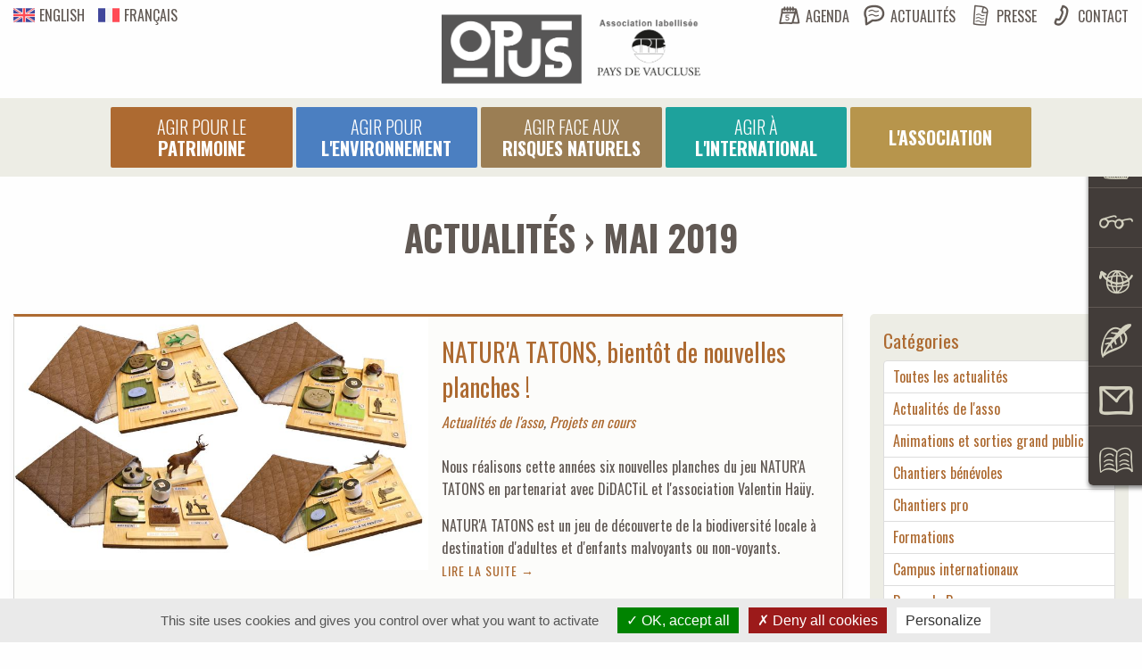

--- FILE ---
content_type: text/html; charset=utf-8
request_url: https://opus.cpie84.org/fr/actualites/archive/2019/05
body_size: 7351
content:
<!DOCTYPE html>
<html lang="fr">
<head>
<title>Archives de mai 2019 | Actualités | OPUS - Agir pour le patrimoine &amp; l&#039;environnement</title>
<meta http-equiv="Content-Type" content="text/html; charset=utf-8" />
<meta name="robots" content="index, follow" />
<meta property="og:site_name" content="Association OPUS" />
<meta property="og:title" content="Archives de mai 2019" />
<meta property="og:type" content="website" />
<meta property="og:url" content="https://opus.cpie84.org/fr/actualites/archive/2019/05" />
<meta property="og:image" content="https://opus.cpie84.org/images/logo-og.png" />
<meta name="twitter:card" content="summary" />
<meta name="twitter:site" content="Association OPUS" />
<meta name="twitter:title" content="Archives de mai 2019" />
<meta name="twitter:image:src" content="https://opus.cpie84.org/images/logo-og.png" />
<meta name="ICBM" content="43.916308, 5.048406" />
<meta name="geo.placename" content="L'Isle sur la Sorgue, France" />
<meta name="geo.region" content="FR-84" />
<meta name="geo.position" content="43.916308;5.048406" />
<meta name="viewport" content="width=device-width, initial-scale=1.0, maximum-scale=2.0" />
<link rel="stylesheet" type="text/css" media="screen, print" href="/css/frontend.css?2017d" />
<script type="text/javascript" src="/bower_components/jquery/dist/jquery.min.js"></script>
<script type="text/javascript" src="/js/tarteaucitron/tarteaucitron.js"></script>
<script type="text/javascript" src="/bower_components/foundation-sites/dist/foundation.min.js"></script>
<script type="text/javascript" src="/js/main.js"></script>
<link rel="apple-touch-icon" sizes="57x57" href="/favicon/apple-icon-57x57.png">
<link rel="apple-touch-icon" sizes="60x60" href="/favicon/apple-icon-60x60.png">
<link rel="apple-touch-icon" sizes="72x72" href="/favicon/apple-icon-72x72.png">
<link rel="apple-touch-icon" sizes="76x76" href="/favicon/apple-icon-76x76.png">
<link rel="apple-touch-icon" sizes="114x114" href="/favicon/apple-icon-114x114.png">
<link rel="apple-touch-icon" sizes="120x120" href="/favicon/apple-icon-120x120.png">
<link rel="apple-touch-icon" sizes="144x144" href="/favicon/apple-icon-144x144.png">
<link rel="apple-touch-icon" sizes="152x152" href="/favicon/apple-icon-152x152.png">
<link rel="apple-touch-icon" sizes="180x180" href="/favicon/apple-icon-180x180.png">
<link rel="icon" type="image/png" sizes="192x192"  href="/favicon/android-icon-192x192.png">
<link rel="icon" type="image/png" sizes="32x32" href="/favicon/favicon-32x32.png">
<link rel="icon" type="image/png" sizes="96x96" href="/favicon/favicon-96x96.png">
<link rel="icon" type="image/png" sizes="16x16" href="/favicon/favicon-16x16.png">
<link rel="manifest" href="/favicon/manifest.json">
<meta name="msapplication-TileColor" content="#D3D1BF">
<meta name="msapplication-TileImage" content="/favicon/ms-icon-144x144.png">
<meta name="theme-color" content="#D3D1BF">
<script>
tarteaucitron.init({
    "hashtag": "#tarteaucitron",
    "highPrivacy": true,
	"showIcon": false,
    "orientation": "bottom",
    "adblocker": false,
    "showAlertSmall": false,
    "cookieslist": false,
    "removeCredit": false
});

tarteaucitron.user.analyticsUa = 'UA-42909042-2';
tarteaucitron.user.analyticsMore = function () { /* add here your optionnal ga.push() */ };
(tarteaucitron.job = tarteaucitron.job || []).push('analytics');
</script>
  <!--[if lt IE 9]>
	  <meta http-equiv="X-UA-Compatible" content="IE=edge" />
    <script src="http://html5shim.googlecode.com/svn/trunk/html5.js"></script>
  <![endif]-->
</head>
<body class="blog" data-node_id="34" itemscope itemtype="http://schema.org/WebPage">

<div class="off-canvas-wrapper">

  <div class="off-canvas-wrapper-inner" data-off-canvas-wrapper>

    <div class="hide-for-large"><div class="title-bar" data-responsive-toggle="widemenu" data-hide-for="large">
    <div class="title-bar-left">
        <button class="menu-icon" type="button" data-open="offCanvasLeft"></button>
        <span class="title-bar-title">OPUS</span>
    </div>
</div>

<div class="off-canvas position-left" id="offCanvasLeft" data-off-canvas data-hide-for="large">
    <a class="logo" href="/fr/"><img src="/images/logos.png" alt="Logo OPUS" /></a>
    
    <ul class="vertical menu" data-drilldown>
        <li id="mobile-nav-agir-pour-le-patrimoine-2"><a title="Agir pour le *patrimoine*" href="/fr/agir-pour-le-patrimoine/presentation">Agir pour le *patrimoine*</a><ul class="vertical menu"><li id="mobile-nav-presentation-3"><a title="Présentation" href="/fr/agir-pour-le-patrimoine/presentation">Présentation</a></li><li id="mobile-nav-chantiers-de-benevoles-4"><a title="Chantiers de bénévoles" href="/fr/agir-pour-le-patrimoine/chantiers-de-benevoles">Chantiers de bénévoles</a></li><li id="mobile-nav-f-a-q-chantiers-de-benevoles-146"><a title="F.A.Q. Chantiers de bénévoles" href="/fr/agir-pour-le-patrimoine/f-a-q-chantiers-de-benevoles">F.A.Q. Chantiers de bénévoles</a></li><li id="mobile-nav-formation-6"><a title="Formation" href="/fr/agir-pour-le-patrimoine/formation">Formation</a></li></ul></li><li id="mobile-nav-agir-pour-l-environnement-7"><a title="Agir pour *l&#039;environnement*" href="/fr/agir-pour-l-environnement/presentation">Agir pour *l&#039;environnement*</a><ul class="vertical menu"><li id="mobile-nav-presentation-8"><a title="Présentation" href="/fr/agir-pour-l-environnement/presentation">Présentation</a></li><li id="mobile-nav-les-actions-scolaires-134"><a title="Les actions scolaires" href="/fr/agir-pour-l-environnement/les-actions-scolaires">Les actions scolaires</a></li><li id="mobile-nav-animations-sorties-9"><a title="Animations / Sorties" href="/fr/agir-pour-l-environnement/animations-sorties">Animations / Sorties</a></li><li id="mobile-nav-accompagnement-formation-11"><a title="Accompagnement / Formation" href="/fr/agir-pour-l-environnement/accompagnement-formation">Accompagnement / Formation</a></li></ul></li><li id="mobile-nav-agir-face-aux-risques-naturels-12"><a title="Agir face aux *risques naturels*" href="/fr/agir-face-aux-risques-naturels/presentation">Agir face aux *risques naturels*</a><ul class="vertical menu"><li id="mobile-nav-presentation-13"><a title="Présentation" href="/fr/agir-face-aux-risques-naturels/presentation">Présentation</a></li><li id="mobile-nav-les-actions-scolaires-135"><a title="Les actions scolaires" href="/fr/agir-face-aux-risques-naturels/les-actions-scolaires">Les actions scolaires</a></li><li id="mobile-nav-sensibilisation-du-grand-public-14"><a title="Sensibilisation du grand public" href="/fr/agir-face-aux-risques-naturels/animations-sorties">Sensibilisation du grand public</a></li><li id="mobile-nav-formation-16"><a title="Formation" href="/fr/agir-face-aux-risques-naturels/formation">Formation</a></li></ul></li><li id="mobile-nav-agir-a-l-international-17"><a title="Agir à *l&#039;international*" href="/fr/agir-a-l-international/presentation">Agir à *l&#039;international*</a><ul class="vertical menu"><li id="mobile-nav-presentation-18"><a title="Présentation" href="/fr/agir-a-l-international/presentation">Présentation</a></li><li id="mobile-nav-campus-internationaux-19"><a title="Campus internationaux" href="/fr/agir-a-l-international/campus-internationaux">Campus internationaux</a></li><li id="mobile-nav-projets-en-cours-20"><a title="Projets en cours" href="/fr/agir-a-l-international/projets-en-cours">Projets en cours</a></li><li id="mobile-nav-projets-precedents-40"><a title="Projets précédents" href="/fr/agir-a-l-international/projets-precedents">Projets précédents</a><ul class="vertical menu"><li id="mobile-nav-jeunes-citoyens-mediterraneens-face-aux-changements-climatiques-126"><a title="Jeunes Citoyens Méditerranéens Face aux Changements Climatiques" href="/fr/agir-a-l-international/jeunes-citoyens-mediterraneens-face-aux-changements-climatiques-v1">Jeunes Citoyens Méditerranéens Face aux Changements Climatiques</a></li></ul></li></ul></li><li id="mobile-nav-l-association-21"><a title="L&#039;association" href="/fr/l-association/nos-valeurs">L&#039;association</a><ul class="vertical menu"><li id="mobile-nav-opus-22"><a title="Opus" href="/fr/l-association/nos-valeurs">Opus</a></li><li id="mobile-nav-offre-d-emploi-et-stage-114"><a title="Offre d&#039;emploi et stage" href="/fr/l-association/offre-d-emploi-et-stage">Offre d&#039;emploi et stage</a></li><li id="mobile-nav-le-label-cpie-41"><a title="Le label CPIE" href="/fr/l-association/le-label-cpie">Le label CPIE</a></li><li id="mobile-nav-notre-histoire-23"><a title="Notre histoire" href="/fr/l-association/notre-histoire">Notre histoire</a></li><li id="mobile-nav-l-equipe-24"><a title="L&#039;équipe" href="/fr/l-association/l-equipe">L&#039;équipe</a></li><li id="mobile-nav-le-conseil-d-administration-25"><a title="Le conseil d&#039;administration" href="/fr/l-association/le-conseil-d-administration">Le conseil d&#039;administration</a></li><li id="mobile-nav-nos-partenaires-26"><a title="Nos partenaires" href="/fr/l-association/nos-partenaires">Nos partenaires</a></li><li id="mobile-nav-adherer-a-opus-137"><a title="Adhérer à Opus" href="/fr/l-association/bulletin-d-adhesion-2019">Adhérer à Opus</a></li></ul></li><li id="mobile-nav-agenda-27"><a title="Agenda" href="/fr/agenda/">Agenda</a></li><li id="mobile-nav-actualites-28" class="selected"><a title="Actualités" href="/fr/actualites">Actualités</a></li><li id="mobile-nav-presse-29"><a title="Presse" href="/fr/presse">Presse</a></li><li id="mobile-nav-contact-30"><a title="Contact" href="/fr/contact">Contact</a></li>    </ul>
</div></div>
    <header id="header"><div class="row logo-row">
    <div class="small-centered small-9 medium-5 large-4 xlarge-3 columns logo">
        <a href="/fr/"><img src="/images/logos.png" alt="Logo OPUS" /></a>
    </div>

    <nav class="menu2-container show-for-large">
        <ul>
        <li id="nav-agenda-27" class="nav-agenda-fr"><a title="Agenda" href="/fr/agenda/">Agenda</a></li><li id="nav-actualites-28" class="nav-actus-fr selected"><a title="Actualités" href="/fr/actualites">Actualités</a></li><li id="nav-presse-29" class="nav-presse-fr"><a title="Presse" href="/fr/presse">Presse</a></li><li id="nav-contact-30" class="nav-contact-fr"><a title="Contact" href="/fr/contact">Contact</a></li>        </ul>
    </nav>
    <nav class="menu-lang show-for-large">
      <a class="btnlang" href="/en/"><img alt="English" src="/images/uk.svg" />English</a><a class="btnlang" href="/fr/"><img alt="Français" src="/images/fr.svg" />Français</a>    
    </nav>
</div>

<div class="main-menu-wraper show-for-large">
    <div class="row main-menu-row">
        <div class="small-centered medium-10 large-10 xlarge-10 columns">
            <div data-sticky-container id="main-menu-container">
                <div class="sticky" id="main-menu" data-sticky data-options="marginTop:0;" style="width:100%" data-top-anchor="160">        
                    <nav>
                    <ul class="vertical dropdown menu medium-horizontal" data-dropdown-menu>
                        <li id="nav-agir-pour-le-patrimoine-2" class="nav-patrimoine-fr"><a title="Agir pour le <span>patrimoine</span>" href="/fr/agir-pour-le-patrimoine/presentation">Agir pour le <span>patrimoine</span></a><ul class="vertical menu" data-dropdown-menu=""><li id="nav-presentation-3" class="nav-"><a title="Présentation" href="/fr/agir-pour-le-patrimoine/presentation">Présentation</a></li><li id="nav-chantiers-de-benevoles-4" class="nav-chantiers-fr"><a title="Chantiers de bénévoles" href="/fr/agir-pour-le-patrimoine/chantiers-de-benevoles">Chantiers de bénévoles</a></li><li id="nav-f-a-q-chantiers-de-benevoles-146" class="nav-"><a title="F.A.Q. Chantiers de bénévoles" href="/fr/agir-pour-le-patrimoine/f-a-q-chantiers-de-benevoles">F.A.Q. Chantiers de bénévoles</a></li><li id="nav-formation-6" class="nav-"><a title="Formation" href="/fr/agir-pour-le-patrimoine/formation">Formation</a></li></ul></li><li id="nav-agir-pour-l-environnement-7" class="nav-environnement-fr"><a title="Agir pour <span>l&#039;environnement</span>" href="/fr/agir-pour-l-environnement/presentation">Agir pour <span>l&#039;environnement</span></a><ul class="vertical menu" data-dropdown-menu=""><li id="nav-presentation-8" class="nav-"><a title="Présentation" href="/fr/agir-pour-l-environnement/presentation">Présentation</a></li><li id="nav-les-actions-scolaires-134" class="nav-"><a title="Les actions scolaires" href="/fr/agir-pour-l-environnement/les-actions-scolaires">Les actions scolaires</a></li><li id="nav-animations-sorties-9" class="nav-animations-sorties-fr"><a title="Animations / Sorties" href="/fr/agir-pour-l-environnement/animations-sorties">Animations / Sorties</a></li><li id="nav-accompagnement-formation-11" class="nav-"><a title="Accompagnement / Formation" href="/fr/agir-pour-l-environnement/accompagnement-formation">Accompagnement / Formation</a></li></ul></li><li id="nav-agir-face-aux-risques-naturels-12" class="nav-risques-naturels-fr"><a title="Agir face aux <span>risques naturels</span>" href="/fr/agir-face-aux-risques-naturels/presentation">Agir face aux <span>risques naturels</span></a><ul class="vertical menu" data-dropdown-menu=""><li id="nav-presentation-13" class="nav-"><a title="Présentation" href="/fr/agir-face-aux-risques-naturels/presentation">Présentation</a></li><li id="nav-les-actions-scolaires-135" class="nav-"><a title="Les actions scolaires" href="/fr/agir-face-aux-risques-naturels/les-actions-scolaires">Les actions scolaires</a></li><li id="nav-sensibilisation-du-grand-public-14" class="nav-"><a title="Sensibilisation du grand public" href="/fr/agir-face-aux-risques-naturels/animations-sorties">Sensibilisation du grand public</a></li><li id="nav-formation-16" class="nav-"><a title="Formation" href="/fr/agir-face-aux-risques-naturels/formation">Formation</a></li></ul></li><li id="nav-agir-a-l-international-17" class="nav-international-fr"><a title="Agir à <span>l&#039;international</span>" href="/fr/agir-a-l-international/presentation">Agir à <span>l&#039;international</span></a><ul class="vertical menu" data-dropdown-menu=""><li id="nav-presentation-18" class="nav-"><a title="Présentation" href="/fr/agir-a-l-international/presentation">Présentation</a></li><li id="nav-campus-internationaux-19" class="nav-campus-fr"><a title="Campus internationaux" href="/fr/agir-a-l-international/campus-internationaux">Campus internationaux</a></li><li id="nav-projets-en-cours-20" class="nav-"><a title="Projets en cours" href="/fr/agir-a-l-international/projets-en-cours">Projets en cours</a></li><li id="nav-projets-precedents-40" class="nav-"><a title="Projets précédents" href="/fr/agir-a-l-international/projets-precedents">Projets précédents</a><ul class="vertical menu" data-dropdown-menu=""><li id="nav-jeunes-citoyens-mediterraneens-face-aux-changements-climatiques-126" class="nav-"><a title="Jeunes Citoyens Méditerranéens Face aux Changements Climatiques" href="/fr/agir-a-l-international/jeunes-citoyens-mediterraneens-face-aux-changements-climatiques-v1">Jeunes Citoyens Méditerranéens Face aux Changements Climatiques</a></li></ul></li></ul></li><li id="nav-l-association-21" class="nav-association-fr"><a title="L&#039;association" href="/fr/l-association/nos-valeurs">L&#039;association</a><ul class="vertical menu" data-dropdown-menu=""><li id="nav-opus-22" class="nav-"><a title="Opus" href="/fr/l-association/nos-valeurs">Opus</a></li><li id="nav-offre-d-emploi-et-stage-114" class="nav-"><a title="Offre d&#039;emploi et stage" href="/fr/l-association/offre-d-emploi-et-stage">Offre d&#039;emploi et stage</a></li><li id="nav-le-label-cpie-41" class="nav-"><a title="Le label CPIE" href="/fr/l-association/le-label-cpie">Le label CPIE</a></li><li id="nav-notre-histoire-23" class="nav-"><a title="Notre histoire" href="/fr/l-association/notre-histoire">Notre histoire</a></li><li id="nav-l-equipe-24" class="nav-"><a title="L&#039;équipe" href="/fr/l-association/l-equipe">L&#039;équipe</a></li><li id="nav-le-conseil-d-administration-25" class="nav-"><a title="Le conseil d&#039;administration" href="/fr/l-association/le-conseil-d-administration">Le conseil d&#039;administration</a></li><li id="nav-nos-partenaires-26" class="nav-"><a title="Nos partenaires" href="/fr/l-association/nos-partenaires">Nos partenaires</a></li><li id="nav-adherer-a-opus-137" class="nav-"><a title="Adhérer à Opus" href="/fr/l-association/bulletin-d-adhesion-2019">Adhérer à Opus</a></li></ul></li>                    </ul>
                    </nav>
                </div>
            </div>
        </div>
    </div>
</div></header>

    <!-- original content goes in this container -->
    <div class="off-canvas-content" data-off-canvas-content>
        <section id="main"><div class="blog-intro-container">
    <div class="row">
        <div class="large-12 columns">
            <div class="intro-content">
                <h1>Actualités &rsaquo; mai 2019</h1>
            </div>
        </div>
    </div>
</div>

<div id="blog-content" class="page-content">
    <div class="row">
        <div class="medium-12 columns">           
            <div class="row news-content">
    <div class="medium-4 large-3 medium-push-8 large-push-9 columns">
        <div class="sidebar">
    <div class="sidebar-item sidebar-categories">
        <h4 class="item-title">Catégories</h4>
        <ul id="blog-categories" class="show-for-medium">
    <li><a href="/fr/actualites">Toutes les actualités</a></li>
            <li>
            <a href="/fr/actualites/actualites-de-l-asso">Actualités de l'asso</a>        </li>
            <li>
            <a href="/fr/actualites/animations-et-sorties">Animations et sorties grand public</a>        </li>
            <li>
            <a href="/fr/actualites/chantiers-benevoles">Chantiers bénévoles</a>        </li>
            <li>
            <a href="/fr/actualites/chantiers-pro">Chantiers pro</a>        </li>
            <li>
            <a href="/fr/actualites/formations">Formations</a>        </li>
            <li>
            <a href="/fr/actualites/campus-internationaux">Campus internationaux</a>        </li>
            <li>
            <a href="/fr/actualites/revue-de-presse">Revue de Presse</a>        </li>
            <li>
            <a href="/fr/actualites/projets">Projets en cours</a>        </li>
            <li>
            <a href="/fr/actualites/actions">Actions</a>        </li>
            <li>
            <a href="/fr/actualites/jfcc">JFCC</a>        </li>
            <li>
            <a href="/fr/actualites/actions-scolaires">Actions scolaires environnement</a>        </li>
            <li>
            <a href="/fr/actualites/actions-scolaires-risques">Actions scolaires risques</a>        </li>
            <li>
            <a href="/fr/actualites/accompagnement-conseils-et-formation">Accompagnement, conseils et formation</a>        </li>
            <li>
            <a href="/fr/actualites/cli-c-k-for-schools">CLI.C.K FOR SCHOOLS</a>        </li>
            <li>
            <a href="/fr/actualites/projets-precedents">Projets précédents</a>        </li>
    </ul>


<script>
$("<select id=\"media-categories-dropdown\" class=\"hide-for-medium\" />").insertAfter("#blog-categories");
$("#blog-categories li").each(function() {
  var elem = $(this);
  var link = $('a',this);
  var attributes = { "value" : link.attr("href"), "text" : link.text() };
  if(elem.hasClass('active')) attributes.selected = 'selected';
  $("<option />", attributes).appendTo("#media-categories-dropdown");
});
$("#media-categories-dropdown").change(function() {
  window.location = $(this).find("option:selected").val();
});
</script>    </div>
    <div class="sidebar-item sidebar-archives show-for-medium">
        <h4 class="item-title">Archives</h4>
        <ul>
            <li>
            <a href="/fr/actualites/archive/2025/07">juillet 2025</a>        </li>
            <li>
            <a href="/fr/actualites/archive/2025/04">avril 2025</a>        </li>
            <li>
            <a href="/fr/actualites/archive/2025/02">février 2025</a>        </li>
            <li>
            <a href="/fr/actualites/archive/2025/01">janvier 2025</a>        </li>
            <li>
            <a href="/fr/actualites/archive/2024/07">juillet 2024</a>        </li>
            <li>
            <a href="/fr/actualites/archive/2024/06">juin 2024</a>        </li>
            <li>
            <a href="/fr/actualites/archive/2024/03">mars 2024</a>        </li>
            <li>
            <a href="/fr/actualites/archive/2024/02">février 2024</a>        </li>
            <li>
            <a href="/fr/actualites/archive/2024/01">janvier 2024</a>        </li>
            <li>
            <a href="/fr/actualites/archive/2023/11">novembre 2023</a>        </li>
            <li>
            <a href="/fr/actualites/archive/2023/10">octobre 2023</a>        </li>
            <li>
            <a href="/fr/actualites/archive/2023/08">août 2023</a>        </li>
            <li>
            <a href="/fr/actualites/archive/2023/06">juin 2023</a>        </li>
            <li>
            <a href="/fr/actualites/archive/2023/05">mai 2023</a>        </li>
            <li>
            <a href="/fr/actualites/archive/2023/04">avril 2023</a>        </li>
            <li>
            <a href="/fr/actualites/archive/2023/03">mars 2023</a>        </li>
            <li>
            <a href="/fr/actualites/archive/2023/01">janvier 2023</a>        </li>
            <li>
            <a href="/fr/actualites/archive/2022/10">octobre 2022</a>        </li>
            <li>
            <a href="/fr/actualites/archive/2022/09">septembre 2022</a>        </li>
            <li>
            <a href="/fr/actualites/archive/2022/08">août 2022</a>        </li>
            <li>
            <a href="/fr/actualites/archive/2022/07">juillet 2022</a>        </li>
            <li>
            <a href="/fr/actualites/archive/2022/06">juin 2022</a>        </li>
            <li>
            <a href="/fr/actualites/archive/2022/05">mai 2022</a>        </li>
            <li>
            <a href="/fr/actualites/archive/2022/04">avril 2022</a>        </li>
            <li>
            <a href="/fr/actualites/archive/2022/03">mars 2022</a>        </li>
            <li>
            <a href="/fr/actualites/archive/2022/02">février 2022</a>        </li>
            <li>
            <a href="/fr/actualites/archive/2022/01">janvier 2022</a>        </li>
            <li>
            <a href="/fr/actualites/archive/2021/12">décembre 2021</a>        </li>
            <li>
            <a href="/fr/actualites/archive/2021/11">novembre 2021</a>        </li>
            <li>
            <a href="/fr/actualites/archive/2021/10">octobre 2021</a>        </li>
            <li>
            <a href="/fr/actualites/archive/2021/09">septembre 2021</a>        </li>
            <li>
            <a href="/fr/actualites/archive/2021/08">août 2021</a>        </li>
            <li>
            <a href="/fr/actualites/archive/2021/07">juillet 2021</a>        </li>
            <li>
            <a href="/fr/actualites/archive/2021/06">juin 2021</a>        </li>
            <li>
            <a href="/fr/actualites/archive/2021/05">mai 2021</a>        </li>
            <li>
            <a href="/fr/actualites/archive/2021/03">mars 2021</a>        </li>
            <li>
            <a href="/fr/actualites/archive/2021/01">janvier 2021</a>        </li>
            <li>
            <a href="/fr/actualites/archive/2020/12">décembre 2020</a>        </li>
            <li>
            <a href="/fr/actualites/archive/2020/08">août 2020</a>        </li>
            <li>
            <a href="/fr/actualites/archive/2020/07">juillet 2020</a>        </li>
            <li>
            <a href="/fr/actualites/archive/2020/05">mai 2020</a>        </li>
            <li>
            <a href="/fr/actualites/archive/2020/01">janvier 2020</a>        </li>
            <li>
            <a href="/fr/actualites/archive/2019/11">novembre 2019</a>        </li>
            <li>
            <a href="/fr/actualites/archive/2019/10">octobre 2019</a>        </li>
            <li>
            <a href="/fr/actualites/archive/2019/09">septembre 2019</a>        </li>
            <li>
            <a href="/fr/actualites/archive/2019/08">août 2019</a>        </li>
            <li>
            <a href="/fr/actualites/archive/2019/07">juillet 2019</a>        </li>
            <li class="selected">
            <a href="/fr/actualites/archive/2019/05">mai 2019</a>        </li>
            <li>
            <a href="/fr/actualites/archive/2019/04">avril 2019</a>        </li>
            <li>
            <a href="/fr/actualites/archive/2019/03">mars 2019</a>        </li>
            <li>
            <a href="/fr/actualites/archive/2019/02">février 2019</a>        </li>
            <li>
            <a href="/fr/actualites/archive/2019/01">janvier 2019</a>        </li>
            <li>
            <a href="/fr/actualites/archive/2018/12">décembre 2018</a>        </li>
            <li>
            <a href="/fr/actualites/archive/2018/10">octobre 2018</a>        </li>
            <li>
            <a href="/fr/actualites/archive/2018/09">septembre 2018</a>        </li>
            <li>
            <a href="/fr/actualites/archive/2018/08">août 2018</a>        </li>
            <li>
            <a href="/fr/actualites/archive/2018/07">juillet 2018</a>        </li>
            <li>
            <a href="/fr/actualites/archive/2018/06">juin 2018</a>        </li>
            <li>
            <a href="/fr/actualites/archive/2018/05">mai 2018</a>        </li>
            <li>
            <a href="/fr/actualites/archive/2018/04">avril 2018</a>        </li>
            <li>
            <a href="/fr/actualites/archive/2018/03">mars 2018</a>        </li>
            <li>
            <a href="/fr/actualites/archive/2018/02">février 2018</a>        </li>
            <li>
            <a href="/fr/actualites/archive/2018/01">janvier 2018</a>        </li>
            <li>
            <a href="/fr/actualites/archive/2017/12">décembre 2017</a>        </li>
            <li>
            <a href="/fr/actualites/archive/2017/11">novembre 2017</a>        </li>
            <li>
            <a href="/fr/actualites/archive/2017/10">octobre 2017</a>        </li>
            <li>
            <a href="/fr/actualites/archive/2017/09">septembre 2017</a>        </li>
            <li>
            <a href="/fr/actualites/archive/2017/08">août 2017</a>        </li>
            <li>
            <a href="/fr/actualites/archive/2017/07">juillet 2017</a>        </li>
            <li>
            <a href="/fr/actualites/archive/2017/06">juin 2017</a>        </li>
            <li>
            <a href="/fr/actualites/archive/2017/05">mai 2017</a>        </li>
            <li>
            <a href="/fr/actualites/archive/2017/04">avril 2017</a>        </li>
            <li>
            <a href="/fr/actualites/archive/2017/03">mars 2017</a>        </li>
            <li>
            <a href="/fr/actualites/archive/2017/02">février 2017</a>        </li>
            <li>
            <a href="/fr/actualites/archive/2017/01">janvier 2017</a>        </li>
            <li>
            <a href="/fr/actualites/archive/2016/10">octobre 2016</a>        </li>
            <li>
            <a href="/fr/actualites/archive/2016/07">juillet 2016</a>        </li>
            <li>
            <a href="/fr/actualites/archive/2016/06">juin 2016</a>        </li>
    </ul>
    </div>
</div>    </div>
    <div class="medium-8 large-9 medium-pull-4 large-pull-3 columns">
                    <div class="posts_blocks">
                <article class="post post-block" id="post-0" >
    <div class="row">
                                    <div class="large-6 columns">
                    <div class="post-image-container">
                        <a href="/fr/article/natur-a-tatons-bientot-de-nouvelles-planches">
                            <img alt="NATUR'A TATONS, bientôt de nouvelles planches !" class="image-post" src="/uploads/thumbnails/uploads/co_blog_post/illustration-de-loutil-natura-taton-fond-transparent_800x0.jpg" />
                        </a>
                    </div>
                </div>
                            <div class="large-6 columns">
            <div class="post-content-container">
                <h2>
                    <a href="/fr/article/natur-a-tatons-bientot-de-nouvelles-planches">NATUR'A TATONS, bientôt de nouvelles planches !</a>
                </h2>
                <div class="meta-infos-post">
                    <!--time datetime="2019-05-23 16:27:00" class="date-publication">
                        23 mai 2019                    </time-->
                    <span itemprop="articleSection"><a title="Actualités de l'asso" href="/fr/actualites/actualites-de-l-asso">Actualités de l'asso</a></span>, <span itemprop="articleSection"><a title="Projets en cours" href="/fr/actualites/projets">Projets en cours</a></span>                </div>
                
                <div class="entry-content">
                                            <div><p>Nous réalisons cette années six nouvelles planches du jeu NATUR'A TATONS en partenariat avec DiDACTiL et l'association Valentin Haüy.</p>
<p>NATUR'A TATONS est un jeu de découverte de la biodiversité locale à destination d'adultes et d'enfants malvoyants ou non-voyants.</p></div>
                        
                        <p>
                            <a class="more-link" href="/fr/article/natur-a-tatons-bientot-de-nouvelles-planches">Lire la suite →</a>
                        </p>
                                    </div>
            </div>
        </div>
    </div>
</article><article class="post post-block" id="post-1" >
    <div class="row">
                                    <div class="large-6 columns">
                    <div class="post-image-container">
                        <a href="/fr/article/stage-construire-un-mur-en-pierre-seche-2">
                            <img alt="STAGE - Construire un mur en pierre sèche" class="image-post" src="/uploads/thumbnails/uploads/co_blog_post/dsc01090-2_800x0.jpg" />
                        </a>
                    </div>
                </div>
                            <div class="large-6 columns">
            <div class="post-content-container">
                <h2>
                    <a href="/fr/article/stage-construire-un-mur-en-pierre-seche-2">STAGE - Construire un mur en pierre sèche</a>
                </h2>
                <div class="meta-infos-post">
                    <!--time datetime="2019-05-03 11:00:00" class="date-publication">
                        03 mai 2019                    </time-->
                    <span itemprop="articleSection"><a title="Formations" href="/fr/actualites/formations">Formations</a></span>, <span itemprop="articleSection"><a title="Accompagnement, conseils et formation" href="/fr/actualites/accompagnement-conseils-et-formation">Accompagnement, conseils et formation</a></span>                </div>
                
                <div class="entry-content">
                                            <div><h1>MODULE : LE MUR DE SOUTÈNEMENT 18 - 19 Mai 2019</h1></div>
                        
                        <p>
                            <a class="more-link" href="/fr/article/stage-construire-un-mur-en-pierre-seche-2">Lire la suite →</a>
                        </p>
                                    </div>
            </div>
        </div>
    </div>
</article>            </div>
                
            </div>
</div>        </div>
    </div>
</div></section>
        <footer>
<div class="pre-footer-container">
    <div class="row">
        <div class="large-6 columns newsletter-block">
            <div class="newsletter-block-container">
                <h2>Inscrivez-vous à notre Newsletter</h2>
                <p>Tous les mois, restez informé des nouvelles actions et des dernières actualités d'OPUS</p>
                <div id="newsletter_subscribe" class="button-container">
					<div class="reveal" id="exampleModal1" data-reveal data-animation-in="fade-in fast" data-animation-out="fade-out fast" style="background: #edede5; border: 0; padding: 0;">
						<iframe data-w-type="embedded" frameborder="0" scrolling="no" marginheight="0" marginwidth="0" src="https://x8z43.mjt.lu/wgt/x8z43/uw2/form?c=b9d2ef8e" width="100%"></iframe>
					  
						<button class="close-button" data-close aria-label="Close modal" type="button">
							<span aria-hidden="true" style="color: #fff; font-size: 1.5em;">&times;</span>
						</button>
					</div>

					<div class="button-container">
						<button class="button" data-open="exampleModal1">Je m'inscris &gt;</button>
					</div>

					<script type="text/javascript" src="https://app.mailjet.com/pas-nc-embedded-v1.js"></script>
                </div>
            </div>
        </div>
        <div class="large-6 xlarge-5 xlarge-offset-1 columns media-block">
            <h2>Accédez à nos ressources téléchargeables</h2>
            <p>Vidéos, guides, publications, ...</p>
            <div class="button-container">
                <a href="/fr/ressources" class="button">J'y vais &gt;</a>
            </div>
        </div>
    </div>
</div>
<div class="footer-container">
    <div class="row">
        <div class="small-6 medium-8 large-2 columns coordonnees">
            <h2>OPUS</h2>
			<address>4 quai Lices Berthelot <br /> 84800 L’Isle-sur-la-Sorgue | FRANCE<br /> <a href="tel:0033490855115">Tel : +33 (0)4 90 85 51 15</a><br /> <a href="tel:0033490868219">Fax : +33 (0)4 90 86 82 19</a><br /> <a href="mailto:contact@opus.cpie84.org">contact@opus.cpie84.org</a></address>        </div>
        
                <div class="small-6 medium-4 large-2 columns footer-nav show-for-large">
            <h2><a href="/fr/agir-pour-le-patrimoine/presentation">Agir pour le <strong>patrimoine</strong></a></h2>
            <ul><li id="footer-nav-presentation-3" class="nav-"><a title="Présentation" href="/fr/agir-pour-le-patrimoine/presentation">Présentation</a></li><li id="footer-nav-chantiers-de-benevoles-4" class="nav-chantiers-fr"><a title="Chantiers de bénévoles" href="/fr/agir-pour-le-patrimoine/chantiers-de-benevoles">Chantiers de bénévoles</a></li><li id="footer-nav-f-a-q-chantiers-de-benevoles-146" class="nav-"><a title="F.A.Q. Chantiers de bénévoles" href="/fr/agir-pour-le-patrimoine/f-a-q-chantiers-de-benevoles">F.A.Q. Chantiers de bénévoles</a></li><li id="footer-nav-formation-6" class="nav-"><a title="Formation" href="/fr/agir-pour-le-patrimoine/formation">Formation</a></li></ul>        </div>
                <div class="small-6 medium-4 large-2 columns footer-nav show-for-large">
            <h2><a href="/fr/agir-pour-l-environnement/presentation">Agir pour <strong>l'environnement</strong></a></h2>
            <ul><li id="footer-nav-presentation-8" class="nav-"><a title="Présentation" href="/fr/agir-pour-l-environnement/presentation">Présentation</a></li><li id="footer-nav-les-actions-scolaires-134" class="nav-"><a title="Les actions scolaires" href="/fr/agir-pour-l-environnement/les-actions-scolaires">Les actions scolaires</a></li><li id="footer-nav-animations-sorties-9" class="nav-animations-sorties-fr"><a title="Animations / Sorties" href="/fr/agir-pour-l-environnement/animations-sorties">Animations / Sorties</a></li><li id="footer-nav-accompagnement-formation-11" class="nav-"><a title="Accompagnement / Formation" href="/fr/agir-pour-l-environnement/accompagnement-formation">Accompagnement / Formation</a></li></ul>        </div>
                <div class="small-6 medium-4 large-2 columns footer-nav show-for-large">
            <h2><a href="/fr/agir-face-aux-risques-naturels/presentation">Agir face aux <strong>risques naturels</strong></a></h2>
            <ul><li id="footer-nav-presentation-13" class="nav-"><a title="Présentation" href="/fr/agir-face-aux-risques-naturels/presentation">Présentation</a></li><li id="footer-nav-les-actions-scolaires-135" class="nav-"><a title="Les actions scolaires" href="/fr/agir-face-aux-risques-naturels/les-actions-scolaires">Les actions scolaires</a></li><li id="footer-nav-sensibilisation-du-grand-public-14" class="nav-"><a title="Sensibilisation du grand public" href="/fr/agir-face-aux-risques-naturels/animations-sorties">Sensibilisation du grand public</a></li><li id="footer-nav-formation-16" class="nav-"><a title="Formation" href="/fr/agir-face-aux-risques-naturels/formation">Formation</a></li></ul>        </div>
                <div class="small-6 medium-4 large-2 columns footer-nav show-for-large">
            <h2><a href="/fr/agir-a-l-international/presentation">Agir à <strong>l'international</strong></a></h2>
            <ul><li id="footer-nav-presentation-18" class="nav-"><a title="Présentation" href="/fr/agir-a-l-international/presentation">Présentation</a></li><li id="footer-nav-campus-internationaux-19" class="nav-campus-fr"><a title="Campus internationaux" href="/fr/agir-a-l-international/campus-internationaux">Campus internationaux</a></li><li id="footer-nav-projets-en-cours-20" class="nav-"><a title="Projets en cours" href="/fr/agir-a-l-international/projets-en-cours">Projets en cours</a></li><li id="footer-nav-projets-precedents-40" class="nav-"><a title="Projets précédents" href="/fr/agir-a-l-international/projets-precedents">Projets précédents</a></li></ul>        </div>
                
        <div class="small-6 medium-4 large-2 columns footer-social">
            <h2>Suivez-nous</h2>
            <ul>
															<li><a href="https://www.facebook.com/chantiersinternationaux.opus/" target="_blank"><span class="icon icon-facebook"></span><span>Chantiers<br />Internationaux OPUS</span></a></li>
													
									<li><a href="https://www.facebook.com/cpiepaysdevaucluse/" target="_blank"><span class="icon icon-facebook"></span><span>CPIE<br />Pays de Vaucluse</span></a></li>
								
									<li><a href="https://www.youtube.com/channel/UCOzos3pdHYoPRKYuQ1erA6g" target="_blank"><span class="icon icon-youtube"></span><span>Nos vidéos</span></a></li>
				            </ul>
        </div>    
    </div>
</div>
<div class="post-footer-container">
    <div class="row">
        <div class="large-12 columns">
            <h2>Nos Partenaires</h2>
        </div>
    </div>
    <div class="row small-up-5 liste-partenaires">
                    <div class="column partenaire">
              <div >
                                    <a href="https://www.leader-hauteprovenceluberon.com/territoire-gal-HPL.html" target="_blank" class="logo-container">
                                        <img src="/uploads/thumbnails/uploads/partenaire/feader_leader_couleur-2_250x250.jpg" alt="Groupe d'Action Locale" />
                                    </a>
                              </div>
            </div>
                    <div class="column partenaire">
              <div >
                                    <a href="http://www.gouvernement.fr/" target="_blank" class="logo-container">
                                        <img src="/uploads/thumbnails/uploads/partenaire/33_250x250.png" alt="Etat" />
                                    </a>
                              </div>
            </div>
                    <div class="column partenaire">
              <div >
                                    <a href="http://www.eaurmc.fr/" target="_blank" class="logo-container">
                                        <img src="/uploads/thumbnails/uploads/partenaire/1_250x250.png" alt="Agence de l'eau Rhône Méditerranée Corse" />
                                    </a>
                              </div>
            </div>
                    <div class="column partenaire">
              <div >
                                    <a href="http://www.vaucluse.fr/" target="_blank" class="logo-container">
                                        <img src="/uploads/thumbnails/uploads/partenaire/logo-cd84_250x250.png" alt="Département de Vaucluse" />
                                    </a>
                              </div>
            </div>
                    <div class="column partenaire">
              <div >
                                    <a href="https://www.islesurlasorgue.fr/" target="_blank" class="logo-container">
                                        <img src="/uploads/thumbnails/uploads/partenaire/20_250x250.png" alt="Marie de l'Isle sur la Sorgue" />
                                    </a>
                              </div>
            </div>
            </div>
    <div class="row">
        <div class="large-12 columns">
            <hr />
            <p>© OPUS - <a href="/fr/mentions-legales">Mentions légales</a> - Réalisation <a href="https://www.com-ocean-web.com" target="_blank" rel="nofollow">Com-Océan</a></p>
        </div>
    </div>
</div>

</footer>
        <div id="quickmenu" class="show-for-large">
    <a href="/fr/agir-pour-le-patrimoine/chantiers-de-benevoles" class="quickblock link-chantiers">
    <div class="overlay"><div class="arrow-left"></div><div class="rectangle"></div></div>
    <span class="icon icon-chantiers"></span>
    <span class="quickblockcontent">Chantiers de bénévoles</span>
</a>    <a href="/fr/agenda/category/formation-et-accompagnement" class="quickblock link-formations">
    <div class="overlay"><div class="arrow-left"></div><div class="rectangle"></div></div>
    <span class="icon icon-formations"></span>
    <span class="quickblockcontent">Formations et accompagnement</span>
</a>    <a href="/fr/agir-a-l-international/campus-internationaux" class="quickblock link-international">
    <div class="overlay"><div class="arrow-left"></div><div class="rectangle"></div></div>
    <span class="icon icon-international"></span>
    <span class="quickblockcontent">Campus internationaux</span>
</a>    <a href="/fr/agir-pour-l-environnement/animations-sorties" class="quickblock link-sorties">
    <div class="overlay"><div class="arrow-left"></div><div class="rectangle"></div></div>
    <span class="icon icon-sorties"></span>
    <span class="quickblockcontent">Animations / Sorties</span>
</a>    <a  class="quickblock link-newsletter"data-open="exampleModal1">
    <div class="overlay"><div class="arrow-left"></div><div class="rectangle"></div></div>
    <span class="icon icon-newsletter"></span>
    <span class="quickblockcontent">Newsletter</span>
</a>    <a href="/fr/ressources" class="quickblock link-ressources">
    <div class="overlay"><div class="arrow-left"></div><div class="rectangle"></div></div>
    <span class="icon icon-ressources"></span>
    <span class="quickblockcontent">Ressources</span>
</a></div>            </div>

  <!-- close wrapper, no more content after this -->
  </div>
</div>
<script>
  Foundation.Drilldown.defaults.backButton = '<li class="js-drilldown-back"><a>Retour</a></li>'
  $(document).foundation();
  var ofc = new Foundation.OffCanvas($('#offCanvasLeft'), {
    forceTop: false
  });
</script>
<!-- Global site tag (gtag.js) - Google Analytics -->
</body>
</html>

--- FILE ---
content_type: text/css
request_url: https://opus.cpie84.org/css/frontend.css?2017d
body_size: 33479
content:
@charset "UTF-8";
/*$color1: #BD6406; //orange
$color2: #869B54; //green
$color3: #9b7e54; //brown
$color4: #48a99c; //blue-green
$color5: #c6992e; //yellow-brown*/
/**
 * Foundation for Sites by ZURB
 * Version 6.2.0
 * foundation.zurb.com
 * Licensed under MIT Open Source
 */
@import url(https://fonts.googleapis.com/css?family=Oswald:400,300,700);
/*! normalize.css v3.0.3 | MIT License | github.com/necolas/normalize.css */
/**
 * 1. Set default font family to sans-serif.
 * 2. Prevent iOS and IE text size adjust after device orientation change,
 *    without disabling user zoom.
 */
/* line 220, ../bower_components/foundation-sites/scss/_global.scss */
html {
  font-family: sans-serif;
  /* 1 */
  -ms-text-size-adjust: 100%;
  /* 2 */
  -webkit-text-size-adjust: 100%;
  /* 2 */
}

/**
 * Remove default margin.
 */
/* line 230, ../bower_components/foundation-sites/scss/_global.scss */
body {
  margin: 0;
}

/* HTML5 display definitions
   ========================================================================== */
/**
 * Correct `block` display not defined for any HTML5 element in IE 8/9.
 * Correct `block` display not defined for `details` or `summary` in IE 10/11
 * and Firefox.
 * Correct `block` display not defined for `main` in IE 11.
 */
/* line 244, ../bower_components/foundation-sites/scss/_global.scss */
article,
aside,
details,
figcaption,
figure,
footer,
header,
hgroup,
main,
menu,
nav,
section,
summary {
  display: block;
}

/**
 * 1. Correct `inline-block` display not defined in IE 8/9.
 * 2. Normalize vertical alignment of `progress` in Chrome, Firefox, and Opera.
 */
/* line 265, ../bower_components/foundation-sites/scss/_global.scss */
audio,
canvas,
progress,
video {
  display: inline-block;
  /* 1 */
  vertical-align: baseline;
  /* 2 */
}

/**
 * Prevent modern browsers from displaying `audio` without controls.
 * Remove excess height in iOS 5 devices.
 */
/* line 278, ../bower_components/foundation-sites/scss/_global.scss */
audio:not([controls]) {
  display: none;
  height: 0;
}

/**
 * Address `[hidden]` styling not present in IE 8/9/10.
 * Hide the `template` element in IE 8/9/10/11, Safari, and Firefox < 22.
 */
/* line 288, ../bower_components/foundation-sites/scss/_global.scss */
[hidden],
template {
  display: none;
}

/* Links
   ========================================================================== */
/**
 * Remove the gray background color from active links in IE 10.
 */
/* line 300, ../bower_components/foundation-sites/scss/_global.scss */
a {
  background-color: transparent;
}

/**
 * Improve readability of focused elements when they are also in an
 * active/hover state.
 */
/* line 309, ../bower_components/foundation-sites/scss/_global.scss */
a:active,
a:hover {
  outline: 0;
}

/* Text-level semantics
   ========================================================================== */
/**
 * Address styling not present in IE 8/9/10/11, Safari, and Chrome.
 */
/* line 321, ../bower_components/foundation-sites/scss/_global.scss */
abbr[title] {
  border-bottom: 1px dotted;
}

/**
 * Address style set to `bolder` in Firefox 4+, Safari, and Chrome.
 */
/* line 329, ../bower_components/foundation-sites/scss/_global.scss */
b,
strong {
  font-weight: bold;
}

/**
 * Address styling not present in Safari and Chrome.
 */
/* line 338, ../bower_components/foundation-sites/scss/_global.scss */
dfn {
  font-style: italic;
}

/**
 * Address variable `h1` font-size and margin within `section` and `article`
 * contexts in Firefox 4+, Safari, and Chrome.
 */
/* line 347, ../bower_components/foundation-sites/scss/_global.scss */
h1 {
  font-size: 2em;
  margin: 0.67em 0;
}

/**
 * Address styling not present in IE 8/9.
 */
/* line 356, ../bower_components/foundation-sites/scss/_global.scss */
mark {
  background: #ff0;
  color: #000;
}

/**
 * Address inconsistent and variable font size in all browsers.
 */
/* line 365, ../bower_components/foundation-sites/scss/_global.scss */
small {
  font-size: 80%;
}

/**
 * Prevent `sub` and `sup` affecting `line-height` in all browsers.
 */
/* line 373, ../bower_components/foundation-sites/scss/_global.scss */
sub,
sup {
  font-size: 75%;
  line-height: 0;
  position: relative;
  vertical-align: baseline;
}

/* line 381, ../bower_components/foundation-sites/scss/_global.scss */
sup {
  top: -0.5em;
}

/* line 385, ../bower_components/foundation-sites/scss/_global.scss */
sub {
  bottom: -0.25em;
}

/* Embedded content
   ========================================================================== */
/**
 * Remove border when inside `a` element in IE 8/9/10.
 */
/* line 396, ../bower_components/foundation-sites/scss/_global.scss */
img {
  border: 0;
}

/**
 * Correct overflow not hidden in IE 9/10/11.
 */
/* line 404, ../bower_components/foundation-sites/scss/_global.scss */
svg:not(:root) {
  overflow: hidden;
}

/* Grouping content
   ========================================================================== */
/**
 * Address margin not present in IE 8/9 and Safari.
 */
/* line 415, ../bower_components/foundation-sites/scss/_global.scss */
figure {
  margin: 1em 40px;
}

/**
 * Address differences between Firefox and other browsers.
 */
/* line 423, ../bower_components/foundation-sites/scss/_global.scss */
hr {
  box-sizing: content-box;
  height: 0;
}

/**
 * Contain overflow in all browsers.
 */
/* line 432, ../bower_components/foundation-sites/scss/_global.scss */
pre {
  overflow: auto;
}

/**
 * Address odd `em`-unit font size rendering in all browsers.
 */
/* line 440, ../bower_components/foundation-sites/scss/_global.scss */
code,
kbd,
pre,
samp {
  font-family: monospace, monospace;
  font-size: 1em;
}

/* Forms
   ========================================================================== */
/**
 * Known limitation: by default, Chrome and Safari on OS X allow very limited
 * styling of `select`, unless a `border` property is set.
 */
/**
 * 1. Correct color not being inherited.
 *    Known issue: affects color of disabled elements.
 * 2. Correct font properties not being inherited.
 * 3. Address margins set differently in Firefox 4+, Safari, and Chrome.
 */
/* line 463, ../bower_components/foundation-sites/scss/_global.scss */
button,
input,
optgroup,
select,
textarea {
  color: inherit;
  /* 1 */
  font: inherit;
  /* 2 */
  margin: 0;
  /* 3 */
}

/**
 * Address `overflow` set to `hidden` in IE 8/9/10/11.
 */
/* line 477, ../bower_components/foundation-sites/scss/_global.scss */
button {
  overflow: visible;
}

/**
 * Address inconsistent `text-transform` inheritance for `button` and `select`.
 * All other form control elements do not inherit `text-transform` values.
 * Correct `button` style inheritance in Firefox, IE 8/9/10/11, and Opera.
 * Correct `select` style inheritance in Firefox.
 */
/* line 488, ../bower_components/foundation-sites/scss/_global.scss */
button,
select {
  text-transform: none;
}

/**
 * 1. Avoid the WebKit bug in Android 4.0.* where (2) destroys native `audio`
 *    and `video` controls.
 * 2. Correct inability to style clickable `input` types in iOS.
 * 3. Improve usability and consistency of cursor style between image-type
 *    `input` and others.
 */
/* line 501, ../bower_components/foundation-sites/scss/_global.scss */
button,
html input[type="button"],
input[type="reset"],
input[type="submit"] {
  -webkit-appearance: button;
  /* 2 */
  cursor: pointer;
  /* 3 */
}

/**
 * Re-set default cursor for disabled elements.
 */
/* line 513, ../bower_components/foundation-sites/scss/_global.scss */
button[disabled],
html input[disabled] {
  cursor: default;
}

/**
 * Remove inner padding and border in Firefox 4+.
 */
/* line 522, ../bower_components/foundation-sites/scss/_global.scss */
button::-moz-focus-inner,
input::-moz-focus-inner {
  border: 0;
  padding: 0;
}

/**
 * Address Firefox 4+ setting `line-height` on `input` using `!important` in
 * the UA stylesheet.
 */
/* line 533, ../bower_components/foundation-sites/scss/_global.scss */
input {
  line-height: normal;
}

/**
 * It's recommended that you don't attempt to style these elements.
 * Firefox's implementation doesn't respect box-sizing, padding, or width.
 *
 * 1. Address box sizing set to `content-box` in IE 8/9/10.
 * 2. Remove excess padding in IE 8/9/10.
 */
/* line 545, ../bower_components/foundation-sites/scss/_global.scss */
input[type="checkbox"],
input[type="radio"] {
  box-sizing: border-box;
  /* 1 */
  padding: 0;
  /* 2 */
}

/**
 * Fix the cursor style for Chrome's increment/decrement buttons. For certain
 * `font-size` values of the `input`, it causes the cursor style of the
 * decrement button to change from `default` to `text`.
 */
/* line 557, ../bower_components/foundation-sites/scss/_global.scss */
input[type="number"]::-webkit-inner-spin-button,
input[type="number"]::-webkit-outer-spin-button {
  height: auto;
}

/**
 * 1. Address `appearance` set to `searchfield` in Safari and Chrome.
 * 2. Address `box-sizing` set to `border-box` in Safari and Chrome.
 */
/* line 567, ../bower_components/foundation-sites/scss/_global.scss */
input[type="search"] {
  -webkit-appearance: textfield;
  /* 1 */
  box-sizing: content-box;
  /* 2 */
}

/**
 * Remove inner padding and search cancel button in Safari and Chrome on OS X.
 * Safari (but not Chrome) clips the cancel button when the search input has
 * padding (and `textfield` appearance).
 */
/* line 578, ../bower_components/foundation-sites/scss/_global.scss */
input[type="search"]::-webkit-search-cancel-button,
input[type="search"]::-webkit-search-decoration {
  -webkit-appearance: none;
}

/**
 * Define consistent border, margin, and padding.
 * [NOTE] We don't enable this ruleset in Foundation, because we want the <fieldset> element to have plain styling.
 */
/* fieldset {
  border: 1px solid #c0c0c0;
  margin: 0 2px;
  padding: 0.35em 0.625em 0.75em;
} */
/**
 * 1. Correct `color` not being inherited in IE 8/9/10/11.
 * 2. Remove padding so people aren't caught out if they zero out fieldsets.
 */
/* line 599, ../bower_components/foundation-sites/scss/_global.scss */
legend {
  border: 0;
  /* 1 */
  padding: 0;
  /* 2 */
}

/**
 * Remove default vertical scrollbar in IE 8/9/10/11.
 */
/* line 608, ../bower_components/foundation-sites/scss/_global.scss */
textarea {
  overflow: auto;
}

/**
 * Don't inherit the `font-weight` (applied by a rule above).
 * NOTE: the default cannot safely be changed in Chrome and Safari on OS X.
 */
/* line 617, ../bower_components/foundation-sites/scss/_global.scss */
optgroup {
  font-weight: bold;
}

/* Tables
   ========================================================================== */
/**
 * Remove most spacing between table cells.
 */
/* line 628, ../bower_components/foundation-sites/scss/_global.scss */
table {
  border-collapse: collapse;
  border-spacing: 0;
}

/* line 633, ../bower_components/foundation-sites/scss/_global.scss */
td,
th {
  padding: 0;
}

/* line 120, ../bower_components/foundation-sites/scss/_global.scss */
.foundation-mq {
  font-family: "small=0em&medium=40em&large=64em&xlarge=80em&xxlarge=130em";
}

/* line 124, ../bower_components/foundation-sites/scss/_global.scss */
html {
  font-size: 100%;
  box-sizing: border-box;
}

/* line 130, ../bower_components/foundation-sites/scss/_global.scss */
*,
*:before,
*:after {
  box-sizing: inherit;
}

/* line 137, ../bower_components/foundation-sites/scss/_global.scss */
body {
  padding: 0;
  margin: 0;
  font-family: "Oswald", Helvetica, Arial, sans-serif;
  font-weight: normal;
  line-height: 1.6;
  color: #615954;
  background: #fefefe;
  -webkit-font-smoothing: antialiased;
  -moz-osx-font-smoothing: grayscale;
}

/* line 152, ../bower_components/foundation-sites/scss/_global.scss */
img {
  max-width: 100%;
  height: auto;
  -ms-interpolation-mode: bicubic;
  display: inline-block;
  vertical-align: middle;
}

/* line 164, ../bower_components/foundation-sites/scss/_global.scss */
textarea {
  height: auto;
  min-height: 50px;
  border-radius: 0;
}

/* line 171, ../bower_components/foundation-sites/scss/_global.scss */
select {
  width: 100%;
  border-radius: 0;
}

/* line 181, ../bower_components/foundation-sites/scss/_global.scss */
#map_canvas img,
#map_canvas embed,
#map_canvas object,
.map_canvas img,
.map_canvas embed,
.map_canvas object,
.mqa-display img,
.mqa-display embed,
.mqa-display object {
  max-width: none !important;
}

/* line 189, ../bower_components/foundation-sites/scss/_global.scss */
button {
  -webkit-appearance: none;
  -moz-appearance: none;
  background: transparent;
  padding: 0;
  border: 0;
  border-radius: 0;
  line-height: 1;
}

/* line 200, ../bower_components/foundation-sites/scss/_global.scss */
.is-visible {
  display: block !important;
}

/* line 204, ../bower_components/foundation-sites/scss/_global.scss */
.is-hidden {
  display: none !important;
}

/* line 26, ../bower_components/foundation-sites/scss/grid/_classes.scss */
.row {
  max-width: 80rem;
  margin-left: auto;
  margin-right: auto;
}
/* line 138, ../bower_components/foundation-sites/scss/util/_mixins.scss */
.row::before, .row::after {
  content: ' ';
  display: table;
  flex-basis: 0;
  order: 1;
}
/* line 146, ../bower_components/foundation-sites/scss/util/_mixins.scss */
.row::after {
  clear: both;
}
/* line 31, ../bower_components/foundation-sites/scss/grid/_classes.scss */
.row.collapse > .column, .row.collapse > .columns {
  padding-left: 0;
  padding-right: 0;
}
/* line 37, ../bower_components/foundation-sites/scss/grid/_classes.scss */
.row .row {
  margin-left: -0.625rem;
  margin-right: -0.625rem;
}
@media screen and (min-width: 40em) {
  /* line 37, ../bower_components/foundation-sites/scss/grid/_classes.scss */
  .row .row {
    margin-left: -0.9375rem;
    margin-right: -0.9375rem;
  }
}
/* line 40, ../bower_components/foundation-sites/scss/grid/_classes.scss */
.row .row.collapse {
  margin-left: 0;
  margin-right: 0;
}
/* line 47, ../bower_components/foundation-sites/scss/grid/_classes.scss */
.row.expanded {
  max-width: none;
}
/* line 50, ../bower_components/foundation-sites/scss/grid/_classes.scss */
.row.expanded .row {
  margin-left: auto;
  margin-right: auto;
}

/* line 58, ../bower_components/foundation-sites/scss/grid/_classes.scss */
.column, .columns {
  width: 100%;
  float: left;
  padding-left: 0.625rem;
  padding-right: 0.625rem;
}
@media screen and (min-width: 40em) {
  /* line 58, ../bower_components/foundation-sites/scss/grid/_classes.scss */
  .column, .columns {
    padding-left: 0.9375rem;
    padding-right: 0.9375rem;
  }
}
/* line 82, ../bower_components/foundation-sites/scss/grid/_column.scss */
.column:last-child:not(:first-child), .columns:last-child:not(:first-child) {
  float: right;
}
/* line 46, ../bower_components/foundation-sites/scss/grid/_position.scss */
.column.end:last-child:last-child, .end.columns:last-child:last-child {
  float: left;
}

/* line 70, ../bower_components/foundation-sites/scss/grid/_classes.scss */
.column.row.row, .row.row.columns {
  float: none;
}
/* line 74, ../bower_components/foundation-sites/scss/grid/_classes.scss */
.row .column.row.row, .row .row.row.columns {
  padding-left: 0;
  padding-right: 0;
  margin-left: 0;
  margin-right: 0;
}

/* line 85, ../bower_components/foundation-sites/scss/grid/_classes.scss */
.small-1 {
  width: 8.33333%;
}

/* line 91, ../bower_components/foundation-sites/scss/grid/_classes.scss */
.small-push-1 {
  position: relative;
  left: 8.33333%;
}

/* line 95, ../bower_components/foundation-sites/scss/grid/_classes.scss */
.small-pull-1 {
  position: relative;
  left: -8.33333%;
}

/* line 103, ../bower_components/foundation-sites/scss/grid/_classes.scss */
.small-offset-0 {
  margin-left: 0%;
}

/* line 85, ../bower_components/foundation-sites/scss/grid/_classes.scss */
.small-2 {
  width: 16.66667%;
}

/* line 91, ../bower_components/foundation-sites/scss/grid/_classes.scss */
.small-push-2 {
  position: relative;
  left: 16.66667%;
}

/* line 95, ../bower_components/foundation-sites/scss/grid/_classes.scss */
.small-pull-2 {
  position: relative;
  left: -16.66667%;
}

/* line 103, ../bower_components/foundation-sites/scss/grid/_classes.scss */
.small-offset-1 {
  margin-left: 8.33333%;
}

/* line 85, ../bower_components/foundation-sites/scss/grid/_classes.scss */
.small-3 {
  width: 25%;
}

/* line 91, ../bower_components/foundation-sites/scss/grid/_classes.scss */
.small-push-3 {
  position: relative;
  left: 25%;
}

/* line 95, ../bower_components/foundation-sites/scss/grid/_classes.scss */
.small-pull-3 {
  position: relative;
  left: -25%;
}

/* line 103, ../bower_components/foundation-sites/scss/grid/_classes.scss */
.small-offset-2 {
  margin-left: 16.66667%;
}

/* line 85, ../bower_components/foundation-sites/scss/grid/_classes.scss */
.small-4 {
  width: 33.33333%;
}

/* line 91, ../bower_components/foundation-sites/scss/grid/_classes.scss */
.small-push-4 {
  position: relative;
  left: 33.33333%;
}

/* line 95, ../bower_components/foundation-sites/scss/grid/_classes.scss */
.small-pull-4 {
  position: relative;
  left: -33.33333%;
}

/* line 103, ../bower_components/foundation-sites/scss/grid/_classes.scss */
.small-offset-3 {
  margin-left: 25%;
}

/* line 85, ../bower_components/foundation-sites/scss/grid/_classes.scss */
.small-5 {
  width: 41.66667%;
}

/* line 91, ../bower_components/foundation-sites/scss/grid/_classes.scss */
.small-push-5 {
  position: relative;
  left: 41.66667%;
}

/* line 95, ../bower_components/foundation-sites/scss/grid/_classes.scss */
.small-pull-5 {
  position: relative;
  left: -41.66667%;
}

/* line 103, ../bower_components/foundation-sites/scss/grid/_classes.scss */
.small-offset-4 {
  margin-left: 33.33333%;
}

/* line 85, ../bower_components/foundation-sites/scss/grid/_classes.scss */
.small-6 {
  width: 50%;
}

/* line 91, ../bower_components/foundation-sites/scss/grid/_classes.scss */
.small-push-6 {
  position: relative;
  left: 50%;
}

/* line 95, ../bower_components/foundation-sites/scss/grid/_classes.scss */
.small-pull-6 {
  position: relative;
  left: -50%;
}

/* line 103, ../bower_components/foundation-sites/scss/grid/_classes.scss */
.small-offset-5 {
  margin-left: 41.66667%;
}

/* line 85, ../bower_components/foundation-sites/scss/grid/_classes.scss */
.small-7 {
  width: 58.33333%;
}

/* line 91, ../bower_components/foundation-sites/scss/grid/_classes.scss */
.small-push-7 {
  position: relative;
  left: 58.33333%;
}

/* line 95, ../bower_components/foundation-sites/scss/grid/_classes.scss */
.small-pull-7 {
  position: relative;
  left: -58.33333%;
}

/* line 103, ../bower_components/foundation-sites/scss/grid/_classes.scss */
.small-offset-6 {
  margin-left: 50%;
}

/* line 85, ../bower_components/foundation-sites/scss/grid/_classes.scss */
.small-8 {
  width: 66.66667%;
}

/* line 91, ../bower_components/foundation-sites/scss/grid/_classes.scss */
.small-push-8 {
  position: relative;
  left: 66.66667%;
}

/* line 95, ../bower_components/foundation-sites/scss/grid/_classes.scss */
.small-pull-8 {
  position: relative;
  left: -66.66667%;
}

/* line 103, ../bower_components/foundation-sites/scss/grid/_classes.scss */
.small-offset-7 {
  margin-left: 58.33333%;
}

/* line 85, ../bower_components/foundation-sites/scss/grid/_classes.scss */
.small-9 {
  width: 75%;
}

/* line 91, ../bower_components/foundation-sites/scss/grid/_classes.scss */
.small-push-9 {
  position: relative;
  left: 75%;
}

/* line 95, ../bower_components/foundation-sites/scss/grid/_classes.scss */
.small-pull-9 {
  position: relative;
  left: -75%;
}

/* line 103, ../bower_components/foundation-sites/scss/grid/_classes.scss */
.small-offset-8 {
  margin-left: 66.66667%;
}

/* line 85, ../bower_components/foundation-sites/scss/grid/_classes.scss */
.small-10 {
  width: 83.33333%;
}

/* line 91, ../bower_components/foundation-sites/scss/grid/_classes.scss */
.small-push-10 {
  position: relative;
  left: 83.33333%;
}

/* line 95, ../bower_components/foundation-sites/scss/grid/_classes.scss */
.small-pull-10 {
  position: relative;
  left: -83.33333%;
}

/* line 103, ../bower_components/foundation-sites/scss/grid/_classes.scss */
.small-offset-9 {
  margin-left: 75%;
}

/* line 85, ../bower_components/foundation-sites/scss/grid/_classes.scss */
.small-11 {
  width: 91.66667%;
}

/* line 91, ../bower_components/foundation-sites/scss/grid/_classes.scss */
.small-push-11 {
  position: relative;
  left: 91.66667%;
}

/* line 95, ../bower_components/foundation-sites/scss/grid/_classes.scss */
.small-pull-11 {
  position: relative;
  left: -91.66667%;
}

/* line 103, ../bower_components/foundation-sites/scss/grid/_classes.scss */
.small-offset-10 {
  margin-left: 83.33333%;
}

/* line 85, ../bower_components/foundation-sites/scss/grid/_classes.scss */
.small-12 {
  width: 100%;
}

/* line 103, ../bower_components/foundation-sites/scss/grid/_classes.scss */
.small-offset-11 {
  margin-left: 91.66667%;
}

/* line 17, ../bower_components/foundation-sites/scss/grid/_layout.scss */
.small-up-1 > .column, .small-up-1 > .columns {
  width: 100%;
  float: left;
}
/* line 21, ../bower_components/foundation-sites/scss/grid/_layout.scss */
.small-up-1 > .column:nth-of-type(1n), .small-up-1 > .columns:nth-of-type(1n) {
  clear: none;
}
/* line 25, ../bower_components/foundation-sites/scss/grid/_layout.scss */
.small-up-1 > .column:nth-of-type(1n+1), .small-up-1 > .columns:nth-of-type(1n+1) {
  clear: both;
}
/* line 29, ../bower_components/foundation-sites/scss/grid/_layout.scss */
.small-up-1 > .column:last-child, .small-up-1 > .columns:last-child {
  float: left;
}

/* line 17, ../bower_components/foundation-sites/scss/grid/_layout.scss */
.small-up-2 > .column, .small-up-2 > .columns {
  width: 50%;
  float: left;
}
/* line 21, ../bower_components/foundation-sites/scss/grid/_layout.scss */
.small-up-2 > .column:nth-of-type(1n), .small-up-2 > .columns:nth-of-type(1n) {
  clear: none;
}
/* line 25, ../bower_components/foundation-sites/scss/grid/_layout.scss */
.small-up-2 > .column:nth-of-type(2n+1), .small-up-2 > .columns:nth-of-type(2n+1) {
  clear: both;
}
/* line 29, ../bower_components/foundation-sites/scss/grid/_layout.scss */
.small-up-2 > .column:last-child, .small-up-2 > .columns:last-child {
  float: left;
}

/* line 17, ../bower_components/foundation-sites/scss/grid/_layout.scss */
.small-up-3 > .column, .small-up-3 > .columns {
  width: 33.33333%;
  float: left;
}
/* line 21, ../bower_components/foundation-sites/scss/grid/_layout.scss */
.small-up-3 > .column:nth-of-type(1n), .small-up-3 > .columns:nth-of-type(1n) {
  clear: none;
}
/* line 25, ../bower_components/foundation-sites/scss/grid/_layout.scss */
.small-up-3 > .column:nth-of-type(3n+1), .small-up-3 > .columns:nth-of-type(3n+1) {
  clear: both;
}
/* line 29, ../bower_components/foundation-sites/scss/grid/_layout.scss */
.small-up-3 > .column:last-child, .small-up-3 > .columns:last-child {
  float: left;
}

/* line 17, ../bower_components/foundation-sites/scss/grid/_layout.scss */
.small-up-4 > .column, .small-up-4 > .columns {
  width: 25%;
  float: left;
}
/* line 21, ../bower_components/foundation-sites/scss/grid/_layout.scss */
.small-up-4 > .column:nth-of-type(1n), .small-up-4 > .columns:nth-of-type(1n) {
  clear: none;
}
/* line 25, ../bower_components/foundation-sites/scss/grid/_layout.scss */
.small-up-4 > .column:nth-of-type(4n+1), .small-up-4 > .columns:nth-of-type(4n+1) {
  clear: both;
}
/* line 29, ../bower_components/foundation-sites/scss/grid/_layout.scss */
.small-up-4 > .column:last-child, .small-up-4 > .columns:last-child {
  float: left;
}

/* line 17, ../bower_components/foundation-sites/scss/grid/_layout.scss */
.small-up-5 > .column, .small-up-5 > .columns {
  width: 20%;
  float: left;
}
/* line 21, ../bower_components/foundation-sites/scss/grid/_layout.scss */
.small-up-5 > .column:nth-of-type(1n), .small-up-5 > .columns:nth-of-type(1n) {
  clear: none;
}
/* line 25, ../bower_components/foundation-sites/scss/grid/_layout.scss */
.small-up-5 > .column:nth-of-type(5n+1), .small-up-5 > .columns:nth-of-type(5n+1) {
  clear: both;
}
/* line 29, ../bower_components/foundation-sites/scss/grid/_layout.scss */
.small-up-5 > .column:last-child, .small-up-5 > .columns:last-child {
  float: left;
}

/* line 17, ../bower_components/foundation-sites/scss/grid/_layout.scss */
.small-up-6 > .column, .small-up-6 > .columns {
  width: 16.66667%;
  float: left;
}
/* line 21, ../bower_components/foundation-sites/scss/grid/_layout.scss */
.small-up-6 > .column:nth-of-type(1n), .small-up-6 > .columns:nth-of-type(1n) {
  clear: none;
}
/* line 25, ../bower_components/foundation-sites/scss/grid/_layout.scss */
.small-up-6 > .column:nth-of-type(6n+1), .small-up-6 > .columns:nth-of-type(6n+1) {
  clear: both;
}
/* line 29, ../bower_components/foundation-sites/scss/grid/_layout.scss */
.small-up-6 > .column:last-child, .small-up-6 > .columns:last-child {
  float: left;
}

/* line 17, ../bower_components/foundation-sites/scss/grid/_layout.scss */
.small-up-7 > .column, .small-up-7 > .columns {
  width: 14.28571%;
  float: left;
}
/* line 21, ../bower_components/foundation-sites/scss/grid/_layout.scss */
.small-up-7 > .column:nth-of-type(1n), .small-up-7 > .columns:nth-of-type(1n) {
  clear: none;
}
/* line 25, ../bower_components/foundation-sites/scss/grid/_layout.scss */
.small-up-7 > .column:nth-of-type(7n+1), .small-up-7 > .columns:nth-of-type(7n+1) {
  clear: both;
}
/* line 29, ../bower_components/foundation-sites/scss/grid/_layout.scss */
.small-up-7 > .column:last-child, .small-up-7 > .columns:last-child {
  float: left;
}

/* line 17, ../bower_components/foundation-sites/scss/grid/_layout.scss */
.small-up-8 > .column, .small-up-8 > .columns {
  width: 12.5%;
  float: left;
}
/* line 21, ../bower_components/foundation-sites/scss/grid/_layout.scss */
.small-up-8 > .column:nth-of-type(1n), .small-up-8 > .columns:nth-of-type(1n) {
  clear: none;
}
/* line 25, ../bower_components/foundation-sites/scss/grid/_layout.scss */
.small-up-8 > .column:nth-of-type(8n+1), .small-up-8 > .columns:nth-of-type(8n+1) {
  clear: both;
}
/* line 29, ../bower_components/foundation-sites/scss/grid/_layout.scss */
.small-up-8 > .column:last-child, .small-up-8 > .columns:last-child {
  float: left;
}

/* line 117, ../bower_components/foundation-sites/scss/grid/_classes.scss */
.small-collapse > .column, .small-collapse > .columns {
  padding-left: 0;
  padding-right: 0;
}
/* line 119, ../bower_components/foundation-sites/scss/grid/_classes.scss */
.small-collapse .row {
  margin-left: 0;
  margin-right: 0;
}

/* line 128, ../bower_components/foundation-sites/scss/grid/_classes.scss */
.small-uncollapse > .column, .small-uncollapse > .columns {
  padding-left: 0.625rem;
  padding-right: 0.625rem;
}

/* line 132, ../bower_components/foundation-sites/scss/grid/_classes.scss */
.small-centered {
  float: none;
  margin-left: auto;
  margin-right: auto;
}

/* line 137, ../bower_components/foundation-sites/scss/grid/_classes.scss */
.small-uncentered,
.small-push-0,
.small-pull-0 {
  position: static;
  margin-left: 0;
  margin-right: 0;
  float: left;
}

@media screen and (min-width: 40em) {
  /* line 85, ../bower_components/foundation-sites/scss/grid/_classes.scss */
  .medium-1 {
    width: 8.33333%;
  }

  /* line 91, ../bower_components/foundation-sites/scss/grid/_classes.scss */
  .medium-push-1 {
    position: relative;
    left: 8.33333%;
  }

  /* line 95, ../bower_components/foundation-sites/scss/grid/_classes.scss */
  .medium-pull-1 {
    position: relative;
    left: -8.33333%;
  }

  /* line 103, ../bower_components/foundation-sites/scss/grid/_classes.scss */
  .medium-offset-0 {
    margin-left: 0%;
  }

  /* line 85, ../bower_components/foundation-sites/scss/grid/_classes.scss */
  .medium-2 {
    width: 16.66667%;
  }

  /* line 91, ../bower_components/foundation-sites/scss/grid/_classes.scss */
  .medium-push-2 {
    position: relative;
    left: 16.66667%;
  }

  /* line 95, ../bower_components/foundation-sites/scss/grid/_classes.scss */
  .medium-pull-2 {
    position: relative;
    left: -16.66667%;
  }

  /* line 103, ../bower_components/foundation-sites/scss/grid/_classes.scss */
  .medium-offset-1 {
    margin-left: 8.33333%;
  }

  /* line 85, ../bower_components/foundation-sites/scss/grid/_classes.scss */
  .medium-3 {
    width: 25%;
  }

  /* line 91, ../bower_components/foundation-sites/scss/grid/_classes.scss */
  .medium-push-3 {
    position: relative;
    left: 25%;
  }

  /* line 95, ../bower_components/foundation-sites/scss/grid/_classes.scss */
  .medium-pull-3 {
    position: relative;
    left: -25%;
  }

  /* line 103, ../bower_components/foundation-sites/scss/grid/_classes.scss */
  .medium-offset-2 {
    margin-left: 16.66667%;
  }

  /* line 85, ../bower_components/foundation-sites/scss/grid/_classes.scss */
  .medium-4 {
    width: 33.33333%;
  }

  /* line 91, ../bower_components/foundation-sites/scss/grid/_classes.scss */
  .medium-push-4 {
    position: relative;
    left: 33.33333%;
  }

  /* line 95, ../bower_components/foundation-sites/scss/grid/_classes.scss */
  .medium-pull-4 {
    position: relative;
    left: -33.33333%;
  }

  /* line 103, ../bower_components/foundation-sites/scss/grid/_classes.scss */
  .medium-offset-3 {
    margin-left: 25%;
  }

  /* line 85, ../bower_components/foundation-sites/scss/grid/_classes.scss */
  .medium-5 {
    width: 41.66667%;
  }

  /* line 91, ../bower_components/foundation-sites/scss/grid/_classes.scss */
  .medium-push-5 {
    position: relative;
    left: 41.66667%;
  }

  /* line 95, ../bower_components/foundation-sites/scss/grid/_classes.scss */
  .medium-pull-5 {
    position: relative;
    left: -41.66667%;
  }

  /* line 103, ../bower_components/foundation-sites/scss/grid/_classes.scss */
  .medium-offset-4 {
    margin-left: 33.33333%;
  }

  /* line 85, ../bower_components/foundation-sites/scss/grid/_classes.scss */
  .medium-6 {
    width: 50%;
  }

  /* line 91, ../bower_components/foundation-sites/scss/grid/_classes.scss */
  .medium-push-6 {
    position: relative;
    left: 50%;
  }

  /* line 95, ../bower_components/foundation-sites/scss/grid/_classes.scss */
  .medium-pull-6 {
    position: relative;
    left: -50%;
  }

  /* line 103, ../bower_components/foundation-sites/scss/grid/_classes.scss */
  .medium-offset-5 {
    margin-left: 41.66667%;
  }

  /* line 85, ../bower_components/foundation-sites/scss/grid/_classes.scss */
  .medium-7 {
    width: 58.33333%;
  }

  /* line 91, ../bower_components/foundation-sites/scss/grid/_classes.scss */
  .medium-push-7 {
    position: relative;
    left: 58.33333%;
  }

  /* line 95, ../bower_components/foundation-sites/scss/grid/_classes.scss */
  .medium-pull-7 {
    position: relative;
    left: -58.33333%;
  }

  /* line 103, ../bower_components/foundation-sites/scss/grid/_classes.scss */
  .medium-offset-6 {
    margin-left: 50%;
  }

  /* line 85, ../bower_components/foundation-sites/scss/grid/_classes.scss */
  .medium-8 {
    width: 66.66667%;
  }

  /* line 91, ../bower_components/foundation-sites/scss/grid/_classes.scss */
  .medium-push-8 {
    position: relative;
    left: 66.66667%;
  }

  /* line 95, ../bower_components/foundation-sites/scss/grid/_classes.scss */
  .medium-pull-8 {
    position: relative;
    left: -66.66667%;
  }

  /* line 103, ../bower_components/foundation-sites/scss/grid/_classes.scss */
  .medium-offset-7 {
    margin-left: 58.33333%;
  }

  /* line 85, ../bower_components/foundation-sites/scss/grid/_classes.scss */
  .medium-9 {
    width: 75%;
  }

  /* line 91, ../bower_components/foundation-sites/scss/grid/_classes.scss */
  .medium-push-9 {
    position: relative;
    left: 75%;
  }

  /* line 95, ../bower_components/foundation-sites/scss/grid/_classes.scss */
  .medium-pull-9 {
    position: relative;
    left: -75%;
  }

  /* line 103, ../bower_components/foundation-sites/scss/grid/_classes.scss */
  .medium-offset-8 {
    margin-left: 66.66667%;
  }

  /* line 85, ../bower_components/foundation-sites/scss/grid/_classes.scss */
  .medium-10 {
    width: 83.33333%;
  }

  /* line 91, ../bower_components/foundation-sites/scss/grid/_classes.scss */
  .medium-push-10 {
    position: relative;
    left: 83.33333%;
  }

  /* line 95, ../bower_components/foundation-sites/scss/grid/_classes.scss */
  .medium-pull-10 {
    position: relative;
    left: -83.33333%;
  }

  /* line 103, ../bower_components/foundation-sites/scss/grid/_classes.scss */
  .medium-offset-9 {
    margin-left: 75%;
  }

  /* line 85, ../bower_components/foundation-sites/scss/grid/_classes.scss */
  .medium-11 {
    width: 91.66667%;
  }

  /* line 91, ../bower_components/foundation-sites/scss/grid/_classes.scss */
  .medium-push-11 {
    position: relative;
    left: 91.66667%;
  }

  /* line 95, ../bower_components/foundation-sites/scss/grid/_classes.scss */
  .medium-pull-11 {
    position: relative;
    left: -91.66667%;
  }

  /* line 103, ../bower_components/foundation-sites/scss/grid/_classes.scss */
  .medium-offset-10 {
    margin-left: 83.33333%;
  }

  /* line 85, ../bower_components/foundation-sites/scss/grid/_classes.scss */
  .medium-12 {
    width: 100%;
  }

  /* line 103, ../bower_components/foundation-sites/scss/grid/_classes.scss */
  .medium-offset-11 {
    margin-left: 91.66667%;
  }

  /* line 17, ../bower_components/foundation-sites/scss/grid/_layout.scss */
  .medium-up-1 > .column, .medium-up-1 > .columns {
    width: 100%;
    float: left;
  }
  /* line 21, ../bower_components/foundation-sites/scss/grid/_layout.scss */
  .medium-up-1 > .column:nth-of-type(1n), .medium-up-1 > .columns:nth-of-type(1n) {
    clear: none;
  }
  /* line 25, ../bower_components/foundation-sites/scss/grid/_layout.scss */
  .medium-up-1 > .column:nth-of-type(1n+1), .medium-up-1 > .columns:nth-of-type(1n+1) {
    clear: both;
  }
  /* line 29, ../bower_components/foundation-sites/scss/grid/_layout.scss */
  .medium-up-1 > .column:last-child, .medium-up-1 > .columns:last-child {
    float: left;
  }

  /* line 17, ../bower_components/foundation-sites/scss/grid/_layout.scss */
  .medium-up-2 > .column, .medium-up-2 > .columns {
    width: 50%;
    float: left;
  }
  /* line 21, ../bower_components/foundation-sites/scss/grid/_layout.scss */
  .medium-up-2 > .column:nth-of-type(1n), .medium-up-2 > .columns:nth-of-type(1n) {
    clear: none;
  }
  /* line 25, ../bower_components/foundation-sites/scss/grid/_layout.scss */
  .medium-up-2 > .column:nth-of-type(2n+1), .medium-up-2 > .columns:nth-of-type(2n+1) {
    clear: both;
  }
  /* line 29, ../bower_components/foundation-sites/scss/grid/_layout.scss */
  .medium-up-2 > .column:last-child, .medium-up-2 > .columns:last-child {
    float: left;
  }

  /* line 17, ../bower_components/foundation-sites/scss/grid/_layout.scss */
  .medium-up-3 > .column, .medium-up-3 > .columns {
    width: 33.33333%;
    float: left;
  }
  /* line 21, ../bower_components/foundation-sites/scss/grid/_layout.scss */
  .medium-up-3 > .column:nth-of-type(1n), .medium-up-3 > .columns:nth-of-type(1n) {
    clear: none;
  }
  /* line 25, ../bower_components/foundation-sites/scss/grid/_layout.scss */
  .medium-up-3 > .column:nth-of-type(3n+1), .medium-up-3 > .columns:nth-of-type(3n+1) {
    clear: both;
  }
  /* line 29, ../bower_components/foundation-sites/scss/grid/_layout.scss */
  .medium-up-3 > .column:last-child, .medium-up-3 > .columns:last-child {
    float: left;
  }

  /* line 17, ../bower_components/foundation-sites/scss/grid/_layout.scss */
  .medium-up-4 > .column, .medium-up-4 > .columns {
    width: 25%;
    float: left;
  }
  /* line 21, ../bower_components/foundation-sites/scss/grid/_layout.scss */
  .medium-up-4 > .column:nth-of-type(1n), .medium-up-4 > .columns:nth-of-type(1n) {
    clear: none;
  }
  /* line 25, ../bower_components/foundation-sites/scss/grid/_layout.scss */
  .medium-up-4 > .column:nth-of-type(4n+1), .medium-up-4 > .columns:nth-of-type(4n+1) {
    clear: both;
  }
  /* line 29, ../bower_components/foundation-sites/scss/grid/_layout.scss */
  .medium-up-4 > .column:last-child, .medium-up-4 > .columns:last-child {
    float: left;
  }

  /* line 17, ../bower_components/foundation-sites/scss/grid/_layout.scss */
  .medium-up-5 > .column, .medium-up-5 > .columns {
    width: 20%;
    float: left;
  }
  /* line 21, ../bower_components/foundation-sites/scss/grid/_layout.scss */
  .medium-up-5 > .column:nth-of-type(1n), .medium-up-5 > .columns:nth-of-type(1n) {
    clear: none;
  }
  /* line 25, ../bower_components/foundation-sites/scss/grid/_layout.scss */
  .medium-up-5 > .column:nth-of-type(5n+1), .medium-up-5 > .columns:nth-of-type(5n+1) {
    clear: both;
  }
  /* line 29, ../bower_components/foundation-sites/scss/grid/_layout.scss */
  .medium-up-5 > .column:last-child, .medium-up-5 > .columns:last-child {
    float: left;
  }

  /* line 17, ../bower_components/foundation-sites/scss/grid/_layout.scss */
  .medium-up-6 > .column, .medium-up-6 > .columns {
    width: 16.66667%;
    float: left;
  }
  /* line 21, ../bower_components/foundation-sites/scss/grid/_layout.scss */
  .medium-up-6 > .column:nth-of-type(1n), .medium-up-6 > .columns:nth-of-type(1n) {
    clear: none;
  }
  /* line 25, ../bower_components/foundation-sites/scss/grid/_layout.scss */
  .medium-up-6 > .column:nth-of-type(6n+1), .medium-up-6 > .columns:nth-of-type(6n+1) {
    clear: both;
  }
  /* line 29, ../bower_components/foundation-sites/scss/grid/_layout.scss */
  .medium-up-6 > .column:last-child, .medium-up-6 > .columns:last-child {
    float: left;
  }

  /* line 17, ../bower_components/foundation-sites/scss/grid/_layout.scss */
  .medium-up-7 > .column, .medium-up-7 > .columns {
    width: 14.28571%;
    float: left;
  }
  /* line 21, ../bower_components/foundation-sites/scss/grid/_layout.scss */
  .medium-up-7 > .column:nth-of-type(1n), .medium-up-7 > .columns:nth-of-type(1n) {
    clear: none;
  }
  /* line 25, ../bower_components/foundation-sites/scss/grid/_layout.scss */
  .medium-up-7 > .column:nth-of-type(7n+1), .medium-up-7 > .columns:nth-of-type(7n+1) {
    clear: both;
  }
  /* line 29, ../bower_components/foundation-sites/scss/grid/_layout.scss */
  .medium-up-7 > .column:last-child, .medium-up-7 > .columns:last-child {
    float: left;
  }

  /* line 17, ../bower_components/foundation-sites/scss/grid/_layout.scss */
  .medium-up-8 > .column, .medium-up-8 > .columns {
    width: 12.5%;
    float: left;
  }
  /* line 21, ../bower_components/foundation-sites/scss/grid/_layout.scss */
  .medium-up-8 > .column:nth-of-type(1n), .medium-up-8 > .columns:nth-of-type(1n) {
    clear: none;
  }
  /* line 25, ../bower_components/foundation-sites/scss/grid/_layout.scss */
  .medium-up-8 > .column:nth-of-type(8n+1), .medium-up-8 > .columns:nth-of-type(8n+1) {
    clear: both;
  }
  /* line 29, ../bower_components/foundation-sites/scss/grid/_layout.scss */
  .medium-up-8 > .column:last-child, .medium-up-8 > .columns:last-child {
    float: left;
  }

  /* line 117, ../bower_components/foundation-sites/scss/grid/_classes.scss */
  .medium-collapse > .column, .medium-collapse > .columns {
    padding-left: 0;
    padding-right: 0;
  }
  /* line 119, ../bower_components/foundation-sites/scss/grid/_classes.scss */
  .medium-collapse .row {
    margin-left: 0;
    margin-right: 0;
  }

  /* line 128, ../bower_components/foundation-sites/scss/grid/_classes.scss */
  .medium-uncollapse > .column, .medium-uncollapse > .columns {
    padding-left: 0.9375rem;
    padding-right: 0.9375rem;
  }

  /* line 132, ../bower_components/foundation-sites/scss/grid/_classes.scss */
  .medium-centered {
    float: none;
    margin-left: auto;
    margin-right: auto;
  }

  /* line 137, ../bower_components/foundation-sites/scss/grid/_classes.scss */
  .medium-uncentered,
  .medium-push-0,
  .medium-pull-0 {
    position: static;
    margin-left: 0;
    margin-right: 0;
    float: left;
  }
}
@media screen and (min-width: 64em) {
  /* line 85, ../bower_components/foundation-sites/scss/grid/_classes.scss */
  .large-1 {
    width: 8.33333%;
  }

  /* line 91, ../bower_components/foundation-sites/scss/grid/_classes.scss */
  .large-push-1 {
    position: relative;
    left: 8.33333%;
  }

  /* line 95, ../bower_components/foundation-sites/scss/grid/_classes.scss */
  .large-pull-1 {
    position: relative;
    left: -8.33333%;
  }

  /* line 103, ../bower_components/foundation-sites/scss/grid/_classes.scss */
  .large-offset-0 {
    margin-left: 0%;
  }

  /* line 85, ../bower_components/foundation-sites/scss/grid/_classes.scss */
  .large-2 {
    width: 16.66667%;
  }

  /* line 91, ../bower_components/foundation-sites/scss/grid/_classes.scss */
  .large-push-2 {
    position: relative;
    left: 16.66667%;
  }

  /* line 95, ../bower_components/foundation-sites/scss/grid/_classes.scss */
  .large-pull-2 {
    position: relative;
    left: -16.66667%;
  }

  /* line 103, ../bower_components/foundation-sites/scss/grid/_classes.scss */
  .large-offset-1 {
    margin-left: 8.33333%;
  }

  /* line 85, ../bower_components/foundation-sites/scss/grid/_classes.scss */
  .large-3 {
    width: 25%;
  }

  /* line 91, ../bower_components/foundation-sites/scss/grid/_classes.scss */
  .large-push-3 {
    position: relative;
    left: 25%;
  }

  /* line 95, ../bower_components/foundation-sites/scss/grid/_classes.scss */
  .large-pull-3 {
    position: relative;
    left: -25%;
  }

  /* line 103, ../bower_components/foundation-sites/scss/grid/_classes.scss */
  .large-offset-2 {
    margin-left: 16.66667%;
  }

  /* line 85, ../bower_components/foundation-sites/scss/grid/_classes.scss */
  .large-4 {
    width: 33.33333%;
  }

  /* line 91, ../bower_components/foundation-sites/scss/grid/_classes.scss */
  .large-push-4 {
    position: relative;
    left: 33.33333%;
  }

  /* line 95, ../bower_components/foundation-sites/scss/grid/_classes.scss */
  .large-pull-4 {
    position: relative;
    left: -33.33333%;
  }

  /* line 103, ../bower_components/foundation-sites/scss/grid/_classes.scss */
  .large-offset-3 {
    margin-left: 25%;
  }

  /* line 85, ../bower_components/foundation-sites/scss/grid/_classes.scss */
  .large-5 {
    width: 41.66667%;
  }

  /* line 91, ../bower_components/foundation-sites/scss/grid/_classes.scss */
  .large-push-5 {
    position: relative;
    left: 41.66667%;
  }

  /* line 95, ../bower_components/foundation-sites/scss/grid/_classes.scss */
  .large-pull-5 {
    position: relative;
    left: -41.66667%;
  }

  /* line 103, ../bower_components/foundation-sites/scss/grid/_classes.scss */
  .large-offset-4 {
    margin-left: 33.33333%;
  }

  /* line 85, ../bower_components/foundation-sites/scss/grid/_classes.scss */
  .large-6 {
    width: 50%;
  }

  /* line 91, ../bower_components/foundation-sites/scss/grid/_classes.scss */
  .large-push-6 {
    position: relative;
    left: 50%;
  }

  /* line 95, ../bower_components/foundation-sites/scss/grid/_classes.scss */
  .large-pull-6 {
    position: relative;
    left: -50%;
  }

  /* line 103, ../bower_components/foundation-sites/scss/grid/_classes.scss */
  .large-offset-5 {
    margin-left: 41.66667%;
  }

  /* line 85, ../bower_components/foundation-sites/scss/grid/_classes.scss */
  .large-7 {
    width: 58.33333%;
  }

  /* line 91, ../bower_components/foundation-sites/scss/grid/_classes.scss */
  .large-push-7 {
    position: relative;
    left: 58.33333%;
  }

  /* line 95, ../bower_components/foundation-sites/scss/grid/_classes.scss */
  .large-pull-7 {
    position: relative;
    left: -58.33333%;
  }

  /* line 103, ../bower_components/foundation-sites/scss/grid/_classes.scss */
  .large-offset-6 {
    margin-left: 50%;
  }

  /* line 85, ../bower_components/foundation-sites/scss/grid/_classes.scss */
  .large-8 {
    width: 66.66667%;
  }

  /* line 91, ../bower_components/foundation-sites/scss/grid/_classes.scss */
  .large-push-8 {
    position: relative;
    left: 66.66667%;
  }

  /* line 95, ../bower_components/foundation-sites/scss/grid/_classes.scss */
  .large-pull-8 {
    position: relative;
    left: -66.66667%;
  }

  /* line 103, ../bower_components/foundation-sites/scss/grid/_classes.scss */
  .large-offset-7 {
    margin-left: 58.33333%;
  }

  /* line 85, ../bower_components/foundation-sites/scss/grid/_classes.scss */
  .large-9 {
    width: 75%;
  }

  /* line 91, ../bower_components/foundation-sites/scss/grid/_classes.scss */
  .large-push-9 {
    position: relative;
    left: 75%;
  }

  /* line 95, ../bower_components/foundation-sites/scss/grid/_classes.scss */
  .large-pull-9 {
    position: relative;
    left: -75%;
  }

  /* line 103, ../bower_components/foundation-sites/scss/grid/_classes.scss */
  .large-offset-8 {
    margin-left: 66.66667%;
  }

  /* line 85, ../bower_components/foundation-sites/scss/grid/_classes.scss */
  .large-10 {
    width: 83.33333%;
  }

  /* line 91, ../bower_components/foundation-sites/scss/grid/_classes.scss */
  .large-push-10 {
    position: relative;
    left: 83.33333%;
  }

  /* line 95, ../bower_components/foundation-sites/scss/grid/_classes.scss */
  .large-pull-10 {
    position: relative;
    left: -83.33333%;
  }

  /* line 103, ../bower_components/foundation-sites/scss/grid/_classes.scss */
  .large-offset-9 {
    margin-left: 75%;
  }

  /* line 85, ../bower_components/foundation-sites/scss/grid/_classes.scss */
  .large-11 {
    width: 91.66667%;
  }

  /* line 91, ../bower_components/foundation-sites/scss/grid/_classes.scss */
  .large-push-11 {
    position: relative;
    left: 91.66667%;
  }

  /* line 95, ../bower_components/foundation-sites/scss/grid/_classes.scss */
  .large-pull-11 {
    position: relative;
    left: -91.66667%;
  }

  /* line 103, ../bower_components/foundation-sites/scss/grid/_classes.scss */
  .large-offset-10 {
    margin-left: 83.33333%;
  }

  /* line 85, ../bower_components/foundation-sites/scss/grid/_classes.scss */
  .large-12 {
    width: 100%;
  }

  /* line 103, ../bower_components/foundation-sites/scss/grid/_classes.scss */
  .large-offset-11 {
    margin-left: 91.66667%;
  }

  /* line 17, ../bower_components/foundation-sites/scss/grid/_layout.scss */
  .large-up-1 > .column, .large-up-1 > .columns {
    width: 100%;
    float: left;
  }
  /* line 21, ../bower_components/foundation-sites/scss/grid/_layout.scss */
  .large-up-1 > .column:nth-of-type(1n), .large-up-1 > .columns:nth-of-type(1n) {
    clear: none;
  }
  /* line 25, ../bower_components/foundation-sites/scss/grid/_layout.scss */
  .large-up-1 > .column:nth-of-type(1n+1), .large-up-1 > .columns:nth-of-type(1n+1) {
    clear: both;
  }
  /* line 29, ../bower_components/foundation-sites/scss/grid/_layout.scss */
  .large-up-1 > .column:last-child, .large-up-1 > .columns:last-child {
    float: left;
  }

  /* line 17, ../bower_components/foundation-sites/scss/grid/_layout.scss */
  .large-up-2 > .column, .large-up-2 > .columns {
    width: 50%;
    float: left;
  }
  /* line 21, ../bower_components/foundation-sites/scss/grid/_layout.scss */
  .large-up-2 > .column:nth-of-type(1n), .large-up-2 > .columns:nth-of-type(1n) {
    clear: none;
  }
  /* line 25, ../bower_components/foundation-sites/scss/grid/_layout.scss */
  .large-up-2 > .column:nth-of-type(2n+1), .large-up-2 > .columns:nth-of-type(2n+1) {
    clear: both;
  }
  /* line 29, ../bower_components/foundation-sites/scss/grid/_layout.scss */
  .large-up-2 > .column:last-child, .large-up-2 > .columns:last-child {
    float: left;
  }

  /* line 17, ../bower_components/foundation-sites/scss/grid/_layout.scss */
  .large-up-3 > .column, .large-up-3 > .columns {
    width: 33.33333%;
    float: left;
  }
  /* line 21, ../bower_components/foundation-sites/scss/grid/_layout.scss */
  .large-up-3 > .column:nth-of-type(1n), .large-up-3 > .columns:nth-of-type(1n) {
    clear: none;
  }
  /* line 25, ../bower_components/foundation-sites/scss/grid/_layout.scss */
  .large-up-3 > .column:nth-of-type(3n+1), .large-up-3 > .columns:nth-of-type(3n+1) {
    clear: both;
  }
  /* line 29, ../bower_components/foundation-sites/scss/grid/_layout.scss */
  .large-up-3 > .column:last-child, .large-up-3 > .columns:last-child {
    float: left;
  }

  /* line 17, ../bower_components/foundation-sites/scss/grid/_layout.scss */
  .large-up-4 > .column, .large-up-4 > .columns {
    width: 25%;
    float: left;
  }
  /* line 21, ../bower_components/foundation-sites/scss/grid/_layout.scss */
  .large-up-4 > .column:nth-of-type(1n), .large-up-4 > .columns:nth-of-type(1n) {
    clear: none;
  }
  /* line 25, ../bower_components/foundation-sites/scss/grid/_layout.scss */
  .large-up-4 > .column:nth-of-type(4n+1), .large-up-4 > .columns:nth-of-type(4n+1) {
    clear: both;
  }
  /* line 29, ../bower_components/foundation-sites/scss/grid/_layout.scss */
  .large-up-4 > .column:last-child, .large-up-4 > .columns:last-child {
    float: left;
  }

  /* line 17, ../bower_components/foundation-sites/scss/grid/_layout.scss */
  .large-up-5 > .column, .large-up-5 > .columns {
    width: 20%;
    float: left;
  }
  /* line 21, ../bower_components/foundation-sites/scss/grid/_layout.scss */
  .large-up-5 > .column:nth-of-type(1n), .large-up-5 > .columns:nth-of-type(1n) {
    clear: none;
  }
  /* line 25, ../bower_components/foundation-sites/scss/grid/_layout.scss */
  .large-up-5 > .column:nth-of-type(5n+1), .large-up-5 > .columns:nth-of-type(5n+1) {
    clear: both;
  }
  /* line 29, ../bower_components/foundation-sites/scss/grid/_layout.scss */
  .large-up-5 > .column:last-child, .large-up-5 > .columns:last-child {
    float: left;
  }

  /* line 17, ../bower_components/foundation-sites/scss/grid/_layout.scss */
  .large-up-6 > .column, .large-up-6 > .columns {
    width: 16.66667%;
    float: left;
  }
  /* line 21, ../bower_components/foundation-sites/scss/grid/_layout.scss */
  .large-up-6 > .column:nth-of-type(1n), .large-up-6 > .columns:nth-of-type(1n) {
    clear: none;
  }
  /* line 25, ../bower_components/foundation-sites/scss/grid/_layout.scss */
  .large-up-6 > .column:nth-of-type(6n+1), .large-up-6 > .columns:nth-of-type(6n+1) {
    clear: both;
  }
  /* line 29, ../bower_components/foundation-sites/scss/grid/_layout.scss */
  .large-up-6 > .column:last-child, .large-up-6 > .columns:last-child {
    float: left;
  }

  /* line 17, ../bower_components/foundation-sites/scss/grid/_layout.scss */
  .large-up-7 > .column, .large-up-7 > .columns {
    width: 14.28571%;
    float: left;
  }
  /* line 21, ../bower_components/foundation-sites/scss/grid/_layout.scss */
  .large-up-7 > .column:nth-of-type(1n), .large-up-7 > .columns:nth-of-type(1n) {
    clear: none;
  }
  /* line 25, ../bower_components/foundation-sites/scss/grid/_layout.scss */
  .large-up-7 > .column:nth-of-type(7n+1), .large-up-7 > .columns:nth-of-type(7n+1) {
    clear: both;
  }
  /* line 29, ../bower_components/foundation-sites/scss/grid/_layout.scss */
  .large-up-7 > .column:last-child, .large-up-7 > .columns:last-child {
    float: left;
  }

  /* line 17, ../bower_components/foundation-sites/scss/grid/_layout.scss */
  .large-up-8 > .column, .large-up-8 > .columns {
    width: 12.5%;
    float: left;
  }
  /* line 21, ../bower_components/foundation-sites/scss/grid/_layout.scss */
  .large-up-8 > .column:nth-of-type(1n), .large-up-8 > .columns:nth-of-type(1n) {
    clear: none;
  }
  /* line 25, ../bower_components/foundation-sites/scss/grid/_layout.scss */
  .large-up-8 > .column:nth-of-type(8n+1), .large-up-8 > .columns:nth-of-type(8n+1) {
    clear: both;
  }
  /* line 29, ../bower_components/foundation-sites/scss/grid/_layout.scss */
  .large-up-8 > .column:last-child, .large-up-8 > .columns:last-child {
    float: left;
  }

  /* line 117, ../bower_components/foundation-sites/scss/grid/_classes.scss */
  .large-collapse > .column, .large-collapse > .columns {
    padding-left: 0;
    padding-right: 0;
  }
  /* line 119, ../bower_components/foundation-sites/scss/grid/_classes.scss */
  .large-collapse .row {
    margin-left: 0;
    margin-right: 0;
  }

  /* line 128, ../bower_components/foundation-sites/scss/grid/_classes.scss */
  .large-uncollapse > .column, .large-uncollapse > .columns {
    padding-left: 0.9375rem;
    padding-right: 0.9375rem;
  }

  /* line 132, ../bower_components/foundation-sites/scss/grid/_classes.scss */
  .large-centered {
    float: none;
    margin-left: auto;
    margin-right: auto;
  }

  /* line 137, ../bower_components/foundation-sites/scss/grid/_classes.scss */
  .large-uncentered,
  .large-push-0,
  .large-pull-0 {
    position: static;
    margin-left: 0;
    margin-right: 0;
    float: left;
  }
}
@media screen and (min-width: 80em) {
  /* line 85, ../bower_components/foundation-sites/scss/grid/_classes.scss */
  .xlarge-1 {
    width: 8.33333%;
  }

  /* line 91, ../bower_components/foundation-sites/scss/grid/_classes.scss */
  .xlarge-push-1 {
    position: relative;
    left: 8.33333%;
  }

  /* line 95, ../bower_components/foundation-sites/scss/grid/_classes.scss */
  .xlarge-pull-1 {
    position: relative;
    left: -8.33333%;
  }

  /* line 103, ../bower_components/foundation-sites/scss/grid/_classes.scss */
  .xlarge-offset-0 {
    margin-left: 0%;
  }

  /* line 85, ../bower_components/foundation-sites/scss/grid/_classes.scss */
  .xlarge-2 {
    width: 16.66667%;
  }

  /* line 91, ../bower_components/foundation-sites/scss/grid/_classes.scss */
  .xlarge-push-2 {
    position: relative;
    left: 16.66667%;
  }

  /* line 95, ../bower_components/foundation-sites/scss/grid/_classes.scss */
  .xlarge-pull-2 {
    position: relative;
    left: -16.66667%;
  }

  /* line 103, ../bower_components/foundation-sites/scss/grid/_classes.scss */
  .xlarge-offset-1 {
    margin-left: 8.33333%;
  }

  /* line 85, ../bower_components/foundation-sites/scss/grid/_classes.scss */
  .xlarge-3 {
    width: 25%;
  }

  /* line 91, ../bower_components/foundation-sites/scss/grid/_classes.scss */
  .xlarge-push-3 {
    position: relative;
    left: 25%;
  }

  /* line 95, ../bower_components/foundation-sites/scss/grid/_classes.scss */
  .xlarge-pull-3 {
    position: relative;
    left: -25%;
  }

  /* line 103, ../bower_components/foundation-sites/scss/grid/_classes.scss */
  .xlarge-offset-2 {
    margin-left: 16.66667%;
  }

  /* line 85, ../bower_components/foundation-sites/scss/grid/_classes.scss */
  .xlarge-4 {
    width: 33.33333%;
  }

  /* line 91, ../bower_components/foundation-sites/scss/grid/_classes.scss */
  .xlarge-push-4 {
    position: relative;
    left: 33.33333%;
  }

  /* line 95, ../bower_components/foundation-sites/scss/grid/_classes.scss */
  .xlarge-pull-4 {
    position: relative;
    left: -33.33333%;
  }

  /* line 103, ../bower_components/foundation-sites/scss/grid/_classes.scss */
  .xlarge-offset-3 {
    margin-left: 25%;
  }

  /* line 85, ../bower_components/foundation-sites/scss/grid/_classes.scss */
  .xlarge-5 {
    width: 41.66667%;
  }

  /* line 91, ../bower_components/foundation-sites/scss/grid/_classes.scss */
  .xlarge-push-5 {
    position: relative;
    left: 41.66667%;
  }

  /* line 95, ../bower_components/foundation-sites/scss/grid/_classes.scss */
  .xlarge-pull-5 {
    position: relative;
    left: -41.66667%;
  }

  /* line 103, ../bower_components/foundation-sites/scss/grid/_classes.scss */
  .xlarge-offset-4 {
    margin-left: 33.33333%;
  }

  /* line 85, ../bower_components/foundation-sites/scss/grid/_classes.scss */
  .xlarge-6 {
    width: 50%;
  }

  /* line 91, ../bower_components/foundation-sites/scss/grid/_classes.scss */
  .xlarge-push-6 {
    position: relative;
    left: 50%;
  }

  /* line 95, ../bower_components/foundation-sites/scss/grid/_classes.scss */
  .xlarge-pull-6 {
    position: relative;
    left: -50%;
  }

  /* line 103, ../bower_components/foundation-sites/scss/grid/_classes.scss */
  .xlarge-offset-5 {
    margin-left: 41.66667%;
  }

  /* line 85, ../bower_components/foundation-sites/scss/grid/_classes.scss */
  .xlarge-7 {
    width: 58.33333%;
  }

  /* line 91, ../bower_components/foundation-sites/scss/grid/_classes.scss */
  .xlarge-push-7 {
    position: relative;
    left: 58.33333%;
  }

  /* line 95, ../bower_components/foundation-sites/scss/grid/_classes.scss */
  .xlarge-pull-7 {
    position: relative;
    left: -58.33333%;
  }

  /* line 103, ../bower_components/foundation-sites/scss/grid/_classes.scss */
  .xlarge-offset-6 {
    margin-left: 50%;
  }

  /* line 85, ../bower_components/foundation-sites/scss/grid/_classes.scss */
  .xlarge-8 {
    width: 66.66667%;
  }

  /* line 91, ../bower_components/foundation-sites/scss/grid/_classes.scss */
  .xlarge-push-8 {
    position: relative;
    left: 66.66667%;
  }

  /* line 95, ../bower_components/foundation-sites/scss/grid/_classes.scss */
  .xlarge-pull-8 {
    position: relative;
    left: -66.66667%;
  }

  /* line 103, ../bower_components/foundation-sites/scss/grid/_classes.scss */
  .xlarge-offset-7 {
    margin-left: 58.33333%;
  }

  /* line 85, ../bower_components/foundation-sites/scss/grid/_classes.scss */
  .xlarge-9 {
    width: 75%;
  }

  /* line 91, ../bower_components/foundation-sites/scss/grid/_classes.scss */
  .xlarge-push-9 {
    position: relative;
    left: 75%;
  }

  /* line 95, ../bower_components/foundation-sites/scss/grid/_classes.scss */
  .xlarge-pull-9 {
    position: relative;
    left: -75%;
  }

  /* line 103, ../bower_components/foundation-sites/scss/grid/_classes.scss */
  .xlarge-offset-8 {
    margin-left: 66.66667%;
  }

  /* line 85, ../bower_components/foundation-sites/scss/grid/_classes.scss */
  .xlarge-10 {
    width: 83.33333%;
  }

  /* line 91, ../bower_components/foundation-sites/scss/grid/_classes.scss */
  .xlarge-push-10 {
    position: relative;
    left: 83.33333%;
  }

  /* line 95, ../bower_components/foundation-sites/scss/grid/_classes.scss */
  .xlarge-pull-10 {
    position: relative;
    left: -83.33333%;
  }

  /* line 103, ../bower_components/foundation-sites/scss/grid/_classes.scss */
  .xlarge-offset-9 {
    margin-left: 75%;
  }

  /* line 85, ../bower_components/foundation-sites/scss/grid/_classes.scss */
  .xlarge-11 {
    width: 91.66667%;
  }

  /* line 91, ../bower_components/foundation-sites/scss/grid/_classes.scss */
  .xlarge-push-11 {
    position: relative;
    left: 91.66667%;
  }

  /* line 95, ../bower_components/foundation-sites/scss/grid/_classes.scss */
  .xlarge-pull-11 {
    position: relative;
    left: -91.66667%;
  }

  /* line 103, ../bower_components/foundation-sites/scss/grid/_classes.scss */
  .xlarge-offset-10 {
    margin-left: 83.33333%;
  }

  /* line 85, ../bower_components/foundation-sites/scss/grid/_classes.scss */
  .xlarge-12 {
    width: 100%;
  }

  /* line 103, ../bower_components/foundation-sites/scss/grid/_classes.scss */
  .xlarge-offset-11 {
    margin-left: 91.66667%;
  }

  /* line 17, ../bower_components/foundation-sites/scss/grid/_layout.scss */
  .xlarge-up-1 > .column, .xlarge-up-1 > .columns {
    width: 100%;
    float: left;
  }
  /* line 21, ../bower_components/foundation-sites/scss/grid/_layout.scss */
  .xlarge-up-1 > .column:nth-of-type(1n), .xlarge-up-1 > .columns:nth-of-type(1n) {
    clear: none;
  }
  /* line 25, ../bower_components/foundation-sites/scss/grid/_layout.scss */
  .xlarge-up-1 > .column:nth-of-type(1n+1), .xlarge-up-1 > .columns:nth-of-type(1n+1) {
    clear: both;
  }
  /* line 29, ../bower_components/foundation-sites/scss/grid/_layout.scss */
  .xlarge-up-1 > .column:last-child, .xlarge-up-1 > .columns:last-child {
    float: left;
  }

  /* line 17, ../bower_components/foundation-sites/scss/grid/_layout.scss */
  .xlarge-up-2 > .column, .xlarge-up-2 > .columns {
    width: 50%;
    float: left;
  }
  /* line 21, ../bower_components/foundation-sites/scss/grid/_layout.scss */
  .xlarge-up-2 > .column:nth-of-type(1n), .xlarge-up-2 > .columns:nth-of-type(1n) {
    clear: none;
  }
  /* line 25, ../bower_components/foundation-sites/scss/grid/_layout.scss */
  .xlarge-up-2 > .column:nth-of-type(2n+1), .xlarge-up-2 > .columns:nth-of-type(2n+1) {
    clear: both;
  }
  /* line 29, ../bower_components/foundation-sites/scss/grid/_layout.scss */
  .xlarge-up-2 > .column:last-child, .xlarge-up-2 > .columns:last-child {
    float: left;
  }

  /* line 17, ../bower_components/foundation-sites/scss/grid/_layout.scss */
  .xlarge-up-3 > .column, .xlarge-up-3 > .columns {
    width: 33.33333%;
    float: left;
  }
  /* line 21, ../bower_components/foundation-sites/scss/grid/_layout.scss */
  .xlarge-up-3 > .column:nth-of-type(1n), .xlarge-up-3 > .columns:nth-of-type(1n) {
    clear: none;
  }
  /* line 25, ../bower_components/foundation-sites/scss/grid/_layout.scss */
  .xlarge-up-3 > .column:nth-of-type(3n+1), .xlarge-up-3 > .columns:nth-of-type(3n+1) {
    clear: both;
  }
  /* line 29, ../bower_components/foundation-sites/scss/grid/_layout.scss */
  .xlarge-up-3 > .column:last-child, .xlarge-up-3 > .columns:last-child {
    float: left;
  }

  /* line 17, ../bower_components/foundation-sites/scss/grid/_layout.scss */
  .xlarge-up-4 > .column, .xlarge-up-4 > .columns {
    width: 25%;
    float: left;
  }
  /* line 21, ../bower_components/foundation-sites/scss/grid/_layout.scss */
  .xlarge-up-4 > .column:nth-of-type(1n), .xlarge-up-4 > .columns:nth-of-type(1n) {
    clear: none;
  }
  /* line 25, ../bower_components/foundation-sites/scss/grid/_layout.scss */
  .xlarge-up-4 > .column:nth-of-type(4n+1), .xlarge-up-4 > .columns:nth-of-type(4n+1) {
    clear: both;
  }
  /* line 29, ../bower_components/foundation-sites/scss/grid/_layout.scss */
  .xlarge-up-4 > .column:last-child, .xlarge-up-4 > .columns:last-child {
    float: left;
  }

  /* line 17, ../bower_components/foundation-sites/scss/grid/_layout.scss */
  .xlarge-up-5 > .column, .xlarge-up-5 > .columns {
    width: 20%;
    float: left;
  }
  /* line 21, ../bower_components/foundation-sites/scss/grid/_layout.scss */
  .xlarge-up-5 > .column:nth-of-type(1n), .xlarge-up-5 > .columns:nth-of-type(1n) {
    clear: none;
  }
  /* line 25, ../bower_components/foundation-sites/scss/grid/_layout.scss */
  .xlarge-up-5 > .column:nth-of-type(5n+1), .xlarge-up-5 > .columns:nth-of-type(5n+1) {
    clear: both;
  }
  /* line 29, ../bower_components/foundation-sites/scss/grid/_layout.scss */
  .xlarge-up-5 > .column:last-child, .xlarge-up-5 > .columns:last-child {
    float: left;
  }

  /* line 17, ../bower_components/foundation-sites/scss/grid/_layout.scss */
  .xlarge-up-6 > .column, .xlarge-up-6 > .columns {
    width: 16.66667%;
    float: left;
  }
  /* line 21, ../bower_components/foundation-sites/scss/grid/_layout.scss */
  .xlarge-up-6 > .column:nth-of-type(1n), .xlarge-up-6 > .columns:nth-of-type(1n) {
    clear: none;
  }
  /* line 25, ../bower_components/foundation-sites/scss/grid/_layout.scss */
  .xlarge-up-6 > .column:nth-of-type(6n+1), .xlarge-up-6 > .columns:nth-of-type(6n+1) {
    clear: both;
  }
  /* line 29, ../bower_components/foundation-sites/scss/grid/_layout.scss */
  .xlarge-up-6 > .column:last-child, .xlarge-up-6 > .columns:last-child {
    float: left;
  }

  /* line 17, ../bower_components/foundation-sites/scss/grid/_layout.scss */
  .xlarge-up-7 > .column, .xlarge-up-7 > .columns {
    width: 14.28571%;
    float: left;
  }
  /* line 21, ../bower_components/foundation-sites/scss/grid/_layout.scss */
  .xlarge-up-7 > .column:nth-of-type(1n), .xlarge-up-7 > .columns:nth-of-type(1n) {
    clear: none;
  }
  /* line 25, ../bower_components/foundation-sites/scss/grid/_layout.scss */
  .xlarge-up-7 > .column:nth-of-type(7n+1), .xlarge-up-7 > .columns:nth-of-type(7n+1) {
    clear: both;
  }
  /* line 29, ../bower_components/foundation-sites/scss/grid/_layout.scss */
  .xlarge-up-7 > .column:last-child, .xlarge-up-7 > .columns:last-child {
    float: left;
  }

  /* line 17, ../bower_components/foundation-sites/scss/grid/_layout.scss */
  .xlarge-up-8 > .column, .xlarge-up-8 > .columns {
    width: 12.5%;
    float: left;
  }
  /* line 21, ../bower_components/foundation-sites/scss/grid/_layout.scss */
  .xlarge-up-8 > .column:nth-of-type(1n), .xlarge-up-8 > .columns:nth-of-type(1n) {
    clear: none;
  }
  /* line 25, ../bower_components/foundation-sites/scss/grid/_layout.scss */
  .xlarge-up-8 > .column:nth-of-type(8n+1), .xlarge-up-8 > .columns:nth-of-type(8n+1) {
    clear: both;
  }
  /* line 29, ../bower_components/foundation-sites/scss/grid/_layout.scss */
  .xlarge-up-8 > .column:last-child, .xlarge-up-8 > .columns:last-child {
    float: left;
  }

  /* line 117, ../bower_components/foundation-sites/scss/grid/_classes.scss */
  .xlarge-collapse > .column, .xlarge-collapse > .columns {
    padding-left: 0;
    padding-right: 0;
  }
  /* line 119, ../bower_components/foundation-sites/scss/grid/_classes.scss */
  .xlarge-collapse .row {
    margin-left: 0;
    margin-right: 0;
  }

  /* line 128, ../bower_components/foundation-sites/scss/grid/_classes.scss */
  .xlarge-uncollapse > .column, .xlarge-uncollapse > .columns {
    padding-left: 0.9375rem;
    padding-right: 0.9375rem;
  }

  /* line 132, ../bower_components/foundation-sites/scss/grid/_classes.scss */
  .xlarge-centered {
    float: none;
    margin-left: auto;
    margin-right: auto;
  }

  /* line 137, ../bower_components/foundation-sites/scss/grid/_classes.scss */
  .xlarge-uncentered,
  .xlarge-push-0,
  .xlarge-pull-0 {
    position: static;
    margin-left: 0;
    margin-right: 0;
    float: left;
  }
}
@media screen and (min-width: 130em) {
  /* line 85, ../bower_components/foundation-sites/scss/grid/_classes.scss */
  .xxlarge-1 {
    width: 8.33333%;
  }

  /* line 91, ../bower_components/foundation-sites/scss/grid/_classes.scss */
  .xxlarge-push-1 {
    position: relative;
    left: 8.33333%;
  }

  /* line 95, ../bower_components/foundation-sites/scss/grid/_classes.scss */
  .xxlarge-pull-1 {
    position: relative;
    left: -8.33333%;
  }

  /* line 103, ../bower_components/foundation-sites/scss/grid/_classes.scss */
  .xxlarge-offset-0 {
    margin-left: 0%;
  }

  /* line 85, ../bower_components/foundation-sites/scss/grid/_classes.scss */
  .xxlarge-2 {
    width: 16.66667%;
  }

  /* line 91, ../bower_components/foundation-sites/scss/grid/_classes.scss */
  .xxlarge-push-2 {
    position: relative;
    left: 16.66667%;
  }

  /* line 95, ../bower_components/foundation-sites/scss/grid/_classes.scss */
  .xxlarge-pull-2 {
    position: relative;
    left: -16.66667%;
  }

  /* line 103, ../bower_components/foundation-sites/scss/grid/_classes.scss */
  .xxlarge-offset-1 {
    margin-left: 8.33333%;
  }

  /* line 85, ../bower_components/foundation-sites/scss/grid/_classes.scss */
  .xxlarge-3 {
    width: 25%;
  }

  /* line 91, ../bower_components/foundation-sites/scss/grid/_classes.scss */
  .xxlarge-push-3 {
    position: relative;
    left: 25%;
  }

  /* line 95, ../bower_components/foundation-sites/scss/grid/_classes.scss */
  .xxlarge-pull-3 {
    position: relative;
    left: -25%;
  }

  /* line 103, ../bower_components/foundation-sites/scss/grid/_classes.scss */
  .xxlarge-offset-2 {
    margin-left: 16.66667%;
  }

  /* line 85, ../bower_components/foundation-sites/scss/grid/_classes.scss */
  .xxlarge-4 {
    width: 33.33333%;
  }

  /* line 91, ../bower_components/foundation-sites/scss/grid/_classes.scss */
  .xxlarge-push-4 {
    position: relative;
    left: 33.33333%;
  }

  /* line 95, ../bower_components/foundation-sites/scss/grid/_classes.scss */
  .xxlarge-pull-4 {
    position: relative;
    left: -33.33333%;
  }

  /* line 103, ../bower_components/foundation-sites/scss/grid/_classes.scss */
  .xxlarge-offset-3 {
    margin-left: 25%;
  }

  /* line 85, ../bower_components/foundation-sites/scss/grid/_classes.scss */
  .xxlarge-5 {
    width: 41.66667%;
  }

  /* line 91, ../bower_components/foundation-sites/scss/grid/_classes.scss */
  .xxlarge-push-5 {
    position: relative;
    left: 41.66667%;
  }

  /* line 95, ../bower_components/foundation-sites/scss/grid/_classes.scss */
  .xxlarge-pull-5 {
    position: relative;
    left: -41.66667%;
  }

  /* line 103, ../bower_components/foundation-sites/scss/grid/_classes.scss */
  .xxlarge-offset-4 {
    margin-left: 33.33333%;
  }

  /* line 85, ../bower_components/foundation-sites/scss/grid/_classes.scss */
  .xxlarge-6 {
    width: 50%;
  }

  /* line 91, ../bower_components/foundation-sites/scss/grid/_classes.scss */
  .xxlarge-push-6 {
    position: relative;
    left: 50%;
  }

  /* line 95, ../bower_components/foundation-sites/scss/grid/_classes.scss */
  .xxlarge-pull-6 {
    position: relative;
    left: -50%;
  }

  /* line 103, ../bower_components/foundation-sites/scss/grid/_classes.scss */
  .xxlarge-offset-5 {
    margin-left: 41.66667%;
  }

  /* line 85, ../bower_components/foundation-sites/scss/grid/_classes.scss */
  .xxlarge-7 {
    width: 58.33333%;
  }

  /* line 91, ../bower_components/foundation-sites/scss/grid/_classes.scss */
  .xxlarge-push-7 {
    position: relative;
    left: 58.33333%;
  }

  /* line 95, ../bower_components/foundation-sites/scss/grid/_classes.scss */
  .xxlarge-pull-7 {
    position: relative;
    left: -58.33333%;
  }

  /* line 103, ../bower_components/foundation-sites/scss/grid/_classes.scss */
  .xxlarge-offset-6 {
    margin-left: 50%;
  }

  /* line 85, ../bower_components/foundation-sites/scss/grid/_classes.scss */
  .xxlarge-8 {
    width: 66.66667%;
  }

  /* line 91, ../bower_components/foundation-sites/scss/grid/_classes.scss */
  .xxlarge-push-8 {
    position: relative;
    left: 66.66667%;
  }

  /* line 95, ../bower_components/foundation-sites/scss/grid/_classes.scss */
  .xxlarge-pull-8 {
    position: relative;
    left: -66.66667%;
  }

  /* line 103, ../bower_components/foundation-sites/scss/grid/_classes.scss */
  .xxlarge-offset-7 {
    margin-left: 58.33333%;
  }

  /* line 85, ../bower_components/foundation-sites/scss/grid/_classes.scss */
  .xxlarge-9 {
    width: 75%;
  }

  /* line 91, ../bower_components/foundation-sites/scss/grid/_classes.scss */
  .xxlarge-push-9 {
    position: relative;
    left: 75%;
  }

  /* line 95, ../bower_components/foundation-sites/scss/grid/_classes.scss */
  .xxlarge-pull-9 {
    position: relative;
    left: -75%;
  }

  /* line 103, ../bower_components/foundation-sites/scss/grid/_classes.scss */
  .xxlarge-offset-8 {
    margin-left: 66.66667%;
  }

  /* line 85, ../bower_components/foundation-sites/scss/grid/_classes.scss */
  .xxlarge-10 {
    width: 83.33333%;
  }

  /* line 91, ../bower_components/foundation-sites/scss/grid/_classes.scss */
  .xxlarge-push-10 {
    position: relative;
    left: 83.33333%;
  }

  /* line 95, ../bower_components/foundation-sites/scss/grid/_classes.scss */
  .xxlarge-pull-10 {
    position: relative;
    left: -83.33333%;
  }

  /* line 103, ../bower_components/foundation-sites/scss/grid/_classes.scss */
  .xxlarge-offset-9 {
    margin-left: 75%;
  }

  /* line 85, ../bower_components/foundation-sites/scss/grid/_classes.scss */
  .xxlarge-11 {
    width: 91.66667%;
  }

  /* line 91, ../bower_components/foundation-sites/scss/grid/_classes.scss */
  .xxlarge-push-11 {
    position: relative;
    left: 91.66667%;
  }

  /* line 95, ../bower_components/foundation-sites/scss/grid/_classes.scss */
  .xxlarge-pull-11 {
    position: relative;
    left: -91.66667%;
  }

  /* line 103, ../bower_components/foundation-sites/scss/grid/_classes.scss */
  .xxlarge-offset-10 {
    margin-left: 83.33333%;
  }

  /* line 85, ../bower_components/foundation-sites/scss/grid/_classes.scss */
  .xxlarge-12 {
    width: 100%;
  }

  /* line 103, ../bower_components/foundation-sites/scss/grid/_classes.scss */
  .xxlarge-offset-11 {
    margin-left: 91.66667%;
  }

  /* line 17, ../bower_components/foundation-sites/scss/grid/_layout.scss */
  .xxlarge-up-1 > .column, .xxlarge-up-1 > .columns {
    width: 100%;
    float: left;
  }
  /* line 21, ../bower_components/foundation-sites/scss/grid/_layout.scss */
  .xxlarge-up-1 > .column:nth-of-type(1n), .xxlarge-up-1 > .columns:nth-of-type(1n) {
    clear: none;
  }
  /* line 25, ../bower_components/foundation-sites/scss/grid/_layout.scss */
  .xxlarge-up-1 > .column:nth-of-type(1n+1), .xxlarge-up-1 > .columns:nth-of-type(1n+1) {
    clear: both;
  }
  /* line 29, ../bower_components/foundation-sites/scss/grid/_layout.scss */
  .xxlarge-up-1 > .column:last-child, .xxlarge-up-1 > .columns:last-child {
    float: left;
  }

  /* line 17, ../bower_components/foundation-sites/scss/grid/_layout.scss */
  .xxlarge-up-2 > .column, .xxlarge-up-2 > .columns {
    width: 50%;
    float: left;
  }
  /* line 21, ../bower_components/foundation-sites/scss/grid/_layout.scss */
  .xxlarge-up-2 > .column:nth-of-type(1n), .xxlarge-up-2 > .columns:nth-of-type(1n) {
    clear: none;
  }
  /* line 25, ../bower_components/foundation-sites/scss/grid/_layout.scss */
  .xxlarge-up-2 > .column:nth-of-type(2n+1), .xxlarge-up-2 > .columns:nth-of-type(2n+1) {
    clear: both;
  }
  /* line 29, ../bower_components/foundation-sites/scss/grid/_layout.scss */
  .xxlarge-up-2 > .column:last-child, .xxlarge-up-2 > .columns:last-child {
    float: left;
  }

  /* line 17, ../bower_components/foundation-sites/scss/grid/_layout.scss */
  .xxlarge-up-3 > .column, .xxlarge-up-3 > .columns {
    width: 33.33333%;
    float: left;
  }
  /* line 21, ../bower_components/foundation-sites/scss/grid/_layout.scss */
  .xxlarge-up-3 > .column:nth-of-type(1n), .xxlarge-up-3 > .columns:nth-of-type(1n) {
    clear: none;
  }
  /* line 25, ../bower_components/foundation-sites/scss/grid/_layout.scss */
  .xxlarge-up-3 > .column:nth-of-type(3n+1), .xxlarge-up-3 > .columns:nth-of-type(3n+1) {
    clear: both;
  }
  /* line 29, ../bower_components/foundation-sites/scss/grid/_layout.scss */
  .xxlarge-up-3 > .column:last-child, .xxlarge-up-3 > .columns:last-child {
    float: left;
  }

  /* line 17, ../bower_components/foundation-sites/scss/grid/_layout.scss */
  .xxlarge-up-4 > .column, .xxlarge-up-4 > .columns {
    width: 25%;
    float: left;
  }
  /* line 21, ../bower_components/foundation-sites/scss/grid/_layout.scss */
  .xxlarge-up-4 > .column:nth-of-type(1n), .xxlarge-up-4 > .columns:nth-of-type(1n) {
    clear: none;
  }
  /* line 25, ../bower_components/foundation-sites/scss/grid/_layout.scss */
  .xxlarge-up-4 > .column:nth-of-type(4n+1), .xxlarge-up-4 > .columns:nth-of-type(4n+1) {
    clear: both;
  }
  /* line 29, ../bower_components/foundation-sites/scss/grid/_layout.scss */
  .xxlarge-up-4 > .column:last-child, .xxlarge-up-4 > .columns:last-child {
    float: left;
  }

  /* line 17, ../bower_components/foundation-sites/scss/grid/_layout.scss */
  .xxlarge-up-5 > .column, .xxlarge-up-5 > .columns {
    width: 20%;
    float: left;
  }
  /* line 21, ../bower_components/foundation-sites/scss/grid/_layout.scss */
  .xxlarge-up-5 > .column:nth-of-type(1n), .xxlarge-up-5 > .columns:nth-of-type(1n) {
    clear: none;
  }
  /* line 25, ../bower_components/foundation-sites/scss/grid/_layout.scss */
  .xxlarge-up-5 > .column:nth-of-type(5n+1), .xxlarge-up-5 > .columns:nth-of-type(5n+1) {
    clear: both;
  }
  /* line 29, ../bower_components/foundation-sites/scss/grid/_layout.scss */
  .xxlarge-up-5 > .column:last-child, .xxlarge-up-5 > .columns:last-child {
    float: left;
  }

  /* line 17, ../bower_components/foundation-sites/scss/grid/_layout.scss */
  .xxlarge-up-6 > .column, .xxlarge-up-6 > .columns {
    width: 16.66667%;
    float: left;
  }
  /* line 21, ../bower_components/foundation-sites/scss/grid/_layout.scss */
  .xxlarge-up-6 > .column:nth-of-type(1n), .xxlarge-up-6 > .columns:nth-of-type(1n) {
    clear: none;
  }
  /* line 25, ../bower_components/foundation-sites/scss/grid/_layout.scss */
  .xxlarge-up-6 > .column:nth-of-type(6n+1), .xxlarge-up-6 > .columns:nth-of-type(6n+1) {
    clear: both;
  }
  /* line 29, ../bower_components/foundation-sites/scss/grid/_layout.scss */
  .xxlarge-up-6 > .column:last-child, .xxlarge-up-6 > .columns:last-child {
    float: left;
  }

  /* line 17, ../bower_components/foundation-sites/scss/grid/_layout.scss */
  .xxlarge-up-7 > .column, .xxlarge-up-7 > .columns {
    width: 14.28571%;
    float: left;
  }
  /* line 21, ../bower_components/foundation-sites/scss/grid/_layout.scss */
  .xxlarge-up-7 > .column:nth-of-type(1n), .xxlarge-up-7 > .columns:nth-of-type(1n) {
    clear: none;
  }
  /* line 25, ../bower_components/foundation-sites/scss/grid/_layout.scss */
  .xxlarge-up-7 > .column:nth-of-type(7n+1), .xxlarge-up-7 > .columns:nth-of-type(7n+1) {
    clear: both;
  }
  /* line 29, ../bower_components/foundation-sites/scss/grid/_layout.scss */
  .xxlarge-up-7 > .column:last-child, .xxlarge-up-7 > .columns:last-child {
    float: left;
  }

  /* line 17, ../bower_components/foundation-sites/scss/grid/_layout.scss */
  .xxlarge-up-8 > .column, .xxlarge-up-8 > .columns {
    width: 12.5%;
    float: left;
  }
  /* line 21, ../bower_components/foundation-sites/scss/grid/_layout.scss */
  .xxlarge-up-8 > .column:nth-of-type(1n), .xxlarge-up-8 > .columns:nth-of-type(1n) {
    clear: none;
  }
  /* line 25, ../bower_components/foundation-sites/scss/grid/_layout.scss */
  .xxlarge-up-8 > .column:nth-of-type(8n+1), .xxlarge-up-8 > .columns:nth-of-type(8n+1) {
    clear: both;
  }
  /* line 29, ../bower_components/foundation-sites/scss/grid/_layout.scss */
  .xxlarge-up-8 > .column:last-child, .xxlarge-up-8 > .columns:last-child {
    float: left;
  }

  /* line 117, ../bower_components/foundation-sites/scss/grid/_classes.scss */
  .xxlarge-collapse > .column, .xxlarge-collapse > .columns {
    padding-left: 0;
    padding-right: 0;
  }
  /* line 119, ../bower_components/foundation-sites/scss/grid/_classes.scss */
  .xxlarge-collapse .row {
    margin-left: 0;
    margin-right: 0;
  }

  /* line 128, ../bower_components/foundation-sites/scss/grid/_classes.scss */
  .xxlarge-uncollapse > .column, .xxlarge-uncollapse > .columns {
    padding-left: 0.9375rem;
    padding-right: 0.9375rem;
  }

  /* line 132, ../bower_components/foundation-sites/scss/grid/_classes.scss */
  .xxlarge-centered {
    float: none;
    margin-left: auto;
    margin-right: auto;
  }

  /* line 137, ../bower_components/foundation-sites/scss/grid/_classes.scss */
  .xxlarge-uncentered,
  .xxlarge-push-0,
  .xxlarge-pull-0 {
    position: static;
    margin-left: 0;
    margin-right: 0;
    float: left;
  }
}
/* line 232, ../bower_components/foundation-sites/scss/typography/_base.scss */
div,
dl,
dt,
dd,
ul,
ol,
li,
h1,
h2,
h3,
.event-bloc .event-date,
h4,
.footer-container h2,
h5,
.event-bloc h3.title,
.event-bloc .title.event-date,
h6,
pre,
form,
p,
blockquote,
th,
td {
  margin: 0;
  padding: 0;
}

/* line 256, ../bower_components/foundation-sites/scss/typography/_base.scss */
p {
  font-size: inherit;
  line-height: 1.6;
  margin-bottom: 1rem;
  text-rendering: optimizeLegibility;
}

/* line 264, ../bower_components/foundation-sites/scss/typography/_base.scss */
em,
i {
  font-style: italic;
  line-height: inherit;
}

/* line 271, ../bower_components/foundation-sites/scss/typography/_base.scss */
strong,
b {
  font-weight: bold;
  line-height: inherit;
}

/* line 278, ../bower_components/foundation-sites/scss/typography/_base.scss */
small {
  font-size: 75%;
  line-height: inherit;
}

/* line 284, ../bower_components/foundation-sites/scss/typography/_base.scss */
h1,
h2,
h3,
.event-bloc .event-date,
h4,
.footer-container h2,
h5,
.event-bloc h3.title,
.event-bloc .title.event-date,
h6 {
  font-family: "Oswald", Helvetica, Arial, sans-serif;
  font-weight: normal;
  font-style: normal;
  color: #ad6a31;
  text-rendering: optimizeLegibility;
  margin-top: 0;
  margin-bottom: 0.5rem;
  line-height: 1.4;
}
/* line 299, ../bower_components/foundation-sites/scss/typography/_base.scss */
h1 small,
h2 small,
h3 small,
.event-bloc .event-date small,
h4 small,
.footer-container h2 small,
h5 small,
.event-bloc h3.title small,
.event-bloc .title.event-date small,
h6 small {
  color: #d3d1bf;
  line-height: 0;
}

/* line 309, ../bower_components/foundation-sites/scss/typography/_base.scss */
h1 {
  font-size: 1.75rem;
}

/* line 309, ../bower_components/foundation-sites/scss/typography/_base.scss */
h2 {
  font-size: 1.5rem;
}

/* line 309, ../bower_components/foundation-sites/scss/typography/_base.scss */
h3, .event-bloc .event-date {
  font-size: 1.3125rem;
}

/* line 309, ../bower_components/foundation-sites/scss/typography/_base.scss */
h4, .footer-container h2 {
  font-size: 1.1875rem;
}

/* line 309, ../bower_components/foundation-sites/scss/typography/_base.scss */
h5, .event-bloc h3.title, .event-bloc .title.event-date {
  font-size: 1.0625rem;
}

/* line 309, ../bower_components/foundation-sites/scss/typography/_base.scss */
h6 {
  font-size: 1rem;
}

@media screen and (min-width: 40em) {
  /* line 309, ../bower_components/foundation-sites/scss/typography/_base.scss */
  h1 {
    font-size: 2rem;
  }

  /* line 309, ../bower_components/foundation-sites/scss/typography/_base.scss */
  h2 {
    font-size: 1.5625rem;
  }

  /* line 309, ../bower_components/foundation-sites/scss/typography/_base.scss */
  h3, .event-bloc .event-date {
    font-size: 1.3125rem;
  }

  /* line 309, ../bower_components/foundation-sites/scss/typography/_base.scss */
  h4, .footer-container h2 {
    font-size: 1.1875rem;
  }

  /* line 309, ../bower_components/foundation-sites/scss/typography/_base.scss */
  h5, .event-bloc h3.title, .event-bloc .title.event-date {
    font-size: 1.0625rem;
  }

  /* line 309, ../bower_components/foundation-sites/scss/typography/_base.scss */
  h6 {
    font-size: 1rem;
  }
}
@media screen and (min-width: 64em) {
  /* line 309, ../bower_components/foundation-sites/scss/typography/_base.scss */
  h1 {
    font-size: 2rem;
  }

  /* line 309, ../bower_components/foundation-sites/scss/typography/_base.scss */
  h2 {
    font-size: 1.5625rem;
  }

  /* line 309, ../bower_components/foundation-sites/scss/typography/_base.scss */
  h3, .event-bloc .event-date {
    font-size: 1.3125rem;
  }

  /* line 309, ../bower_components/foundation-sites/scss/typography/_base.scss */
  h4, .footer-container h2 {
    font-size: 1.1875rem;
  }

  /* line 309, ../bower_components/foundation-sites/scss/typography/_base.scss */
  h5, .event-bloc h3.title, .event-bloc .title.event-date {
    font-size: 1.0625rem;
  }

  /* line 309, ../bower_components/foundation-sites/scss/typography/_base.scss */
  h6 {
    font-size: 1rem;
  }
}
@media screen and (min-width: 80em) {
  /* line 309, ../bower_components/foundation-sites/scss/typography/_base.scss */
  h1 {
    font-size: 2.5rem;
  }

  /* line 309, ../bower_components/foundation-sites/scss/typography/_base.scss */
  h2 {
    font-size: 1.875rem;
  }

  /* line 309, ../bower_components/foundation-sites/scss/typography/_base.scss */
  h3, .event-bloc .event-date {
    font-size: 1.5rem;
  }

  /* line 309, ../bower_components/foundation-sites/scss/typography/_base.scss */
  h4, .footer-container h2 {
    font-size: 1.3125rem;
  }

  /* line 309, ../bower_components/foundation-sites/scss/typography/_base.scss */
  h5, .event-bloc h3.title, .event-bloc .title.event-date {
    font-size: 1.125rem;
  }

  /* line 309, ../bower_components/foundation-sites/scss/typography/_base.scss */
  h6 {
    font-size: 1.0625rem;
  }
}
/* line 317, ../bower_components/foundation-sites/scss/typography/_base.scss */
a {
  color: #ad6a31;
  text-decoration: none;
  line-height: inherit;
  cursor: pointer;
}
/* line 323, ../bower_components/foundation-sites/scss/typography/_base.scss */
a:hover, a:focus {
  color: #97bf0d;
}
/* line 331, ../bower_components/foundation-sites/scss/typography/_base.scss */
a img {
  border: 0;
}

/* line 337, ../bower_components/foundation-sites/scss/typography/_base.scss */
hr {
  max-width: 80rem;
  height: 0;
  border-right: 0;
  border-top: 0;
  border-bottom: 1px solid #d3d1bf;
  border-left: 0;
  margin: 1.25rem auto;
  clear: both;
}

/* line 349, ../bower_components/foundation-sites/scss/typography/_base.scss */
ul,
ol,
dl {
  line-height: 1.6;
  margin-bottom: 1rem;
  list-style-position: outside;
}

/* line 358, ../bower_components/foundation-sites/scss/typography/_base.scss */
li {
  font-size: inherit;
}

/* line 363, ../bower_components/foundation-sites/scss/typography/_base.scss */
ul {
  list-style-type: disc;
  margin-left: 1.25rem;
}

/* line 369, ../bower_components/foundation-sites/scss/typography/_base.scss */
ol {
  margin-left: 1.25rem;
}

/* line 375, ../bower_components/foundation-sites/scss/typography/_base.scss */
ul ul, ol ul, ul ol, ol ol {
  margin-left: 1.25rem;
  margin-bottom: 0;
}

/* line 382, ../bower_components/foundation-sites/scss/typography/_base.scss */
dl {
  margin-bottom: 1rem;
}
/* line 385, ../bower_components/foundation-sites/scss/typography/_base.scss */
dl dt {
  margin-bottom: 0.3rem;
  font-weight: bold;
}

/* line 392, ../bower_components/foundation-sites/scss/typography/_base.scss */
blockquote {
  margin: 0 0 1rem;
  padding: 0.5625rem 1.25rem 0 1.1875rem;
  border-left: 1px solid #d3d1bf;
}
/* line 397, ../bower_components/foundation-sites/scss/typography/_base.scss */
blockquote, blockquote p {
  line-height: 1.6;
  color: #332e2c;
}

/* line 404, ../bower_components/foundation-sites/scss/typography/_base.scss */
cite {
  display: block;
  font-size: 0.8125rem;
  color: #332e2c;
}
/* line 409, ../bower_components/foundation-sites/scss/typography/_base.scss */
cite:before {
  content: '\2014 \0020';
}

/* line 415, ../bower_components/foundation-sites/scss/typography/_base.scss */
abbr {
  color: #615954;
  cursor: help;
  border-bottom: 1px dotted #0a0a0a;
}

/* line 422, ../bower_components/foundation-sites/scss/typography/_base.scss */
code {
  font-family: Consolas, "Liberation Mono", Courier, monospace;
  font-weight: normal;
  color: #0a0a0a;
  background-color: #edede5;
  border: 1px solid #d3d1bf;
  padding: 0.125rem 0.3125rem 0.0625rem;
}

/* line 432, ../bower_components/foundation-sites/scss/typography/_base.scss */
kbd {
  padding: 0.125rem 0.25rem 0;
  margin: 0;
  background-color: #edede5;
  color: #0a0a0a;
  font-family: Consolas, "Liberation Mono", Courier, monospace;
}

/* line 48, ../bower_components/foundation-sites/scss/typography/_helpers.scss */
.subheader {
  margin-top: 0.2rem;
  margin-bottom: 0.5rem;
  font-weight: normal;
  line-height: 1.4;
  color: #332e2c;
}

/* line 57, ../bower_components/foundation-sites/scss/typography/_helpers.scss */
.lead {
  font-size: 125%;
  line-height: 1.6;
}

/* line 63, ../bower_components/foundation-sites/scss/typography/_helpers.scss */
.stat {
  font-size: 2.5rem;
  line-height: 1;
}
/* line 67, ../bower_components/foundation-sites/scss/typography/_helpers.scss */
p + .stat {
  margin-top: -1rem;
}

/* line 73, ../bower_components/foundation-sites/scss/typography/_helpers.scss */
.no-bullet {
  margin-left: 0;
  list-style: none;
}

/* line 15, ../bower_components/foundation-sites/scss/typography/_alignment.scss */
.text-left {
  text-align: left;
}

/* line 15, ../bower_components/foundation-sites/scss/typography/_alignment.scss */
.text-right {
  text-align: right;
}

/* line 15, ../bower_components/foundation-sites/scss/typography/_alignment.scss */
.text-center {
  text-align: center;
}

/* line 15, ../bower_components/foundation-sites/scss/typography/_alignment.scss */
.text-justify {
  text-align: justify;
}

@media screen and (min-width: 40em) {
  /* line 10, ../bower_components/foundation-sites/scss/typography/_alignment.scss */
  .medium-text-left {
    text-align: left;
  }

  /* line 10, ../bower_components/foundation-sites/scss/typography/_alignment.scss */
  .medium-text-right {
    text-align: right;
  }

  /* line 10, ../bower_components/foundation-sites/scss/typography/_alignment.scss */
  .medium-text-center {
    text-align: center;
  }

  /* line 10, ../bower_components/foundation-sites/scss/typography/_alignment.scss */
  .medium-text-justify {
    text-align: justify;
  }
}
@media screen and (min-width: 64em) {
  /* line 10, ../bower_components/foundation-sites/scss/typography/_alignment.scss */
  .large-text-left {
    text-align: left;
  }

  /* line 10, ../bower_components/foundation-sites/scss/typography/_alignment.scss */
  .large-text-right {
    text-align: right;
  }

  /* line 10, ../bower_components/foundation-sites/scss/typography/_alignment.scss */
  .large-text-center {
    text-align: center;
  }

  /* line 10, ../bower_components/foundation-sites/scss/typography/_alignment.scss */
  .large-text-justify {
    text-align: justify;
  }
}
@media screen and (min-width: 80em) {
  /* line 10, ../bower_components/foundation-sites/scss/typography/_alignment.scss */
  .xlarge-text-left {
    text-align: left;
  }

  /* line 10, ../bower_components/foundation-sites/scss/typography/_alignment.scss */
  .xlarge-text-right {
    text-align: right;
  }

  /* line 10, ../bower_components/foundation-sites/scss/typography/_alignment.scss */
  .xlarge-text-center {
    text-align: center;
  }

  /* line 10, ../bower_components/foundation-sites/scss/typography/_alignment.scss */
  .xlarge-text-justify {
    text-align: justify;
  }
}
@media screen and (min-width: 130em) {
  /* line 10, ../bower_components/foundation-sites/scss/typography/_alignment.scss */
  .xxlarge-text-left {
    text-align: left;
  }

  /* line 10, ../bower_components/foundation-sites/scss/typography/_alignment.scss */
  .xxlarge-text-right {
    text-align: right;
  }

  /* line 10, ../bower_components/foundation-sites/scss/typography/_alignment.scss */
  .xxlarge-text-center {
    text-align: center;
  }

  /* line 10, ../bower_components/foundation-sites/scss/typography/_alignment.scss */
  .xxlarge-text-justify {
    text-align: justify;
  }
}
/* line 13, ../bower_components/foundation-sites/scss/typography/_print.scss */
.show-for-print {
  display: none !important;
}

@media print {
  /* line 16, ../bower_components/foundation-sites/scss/typography/_print.scss */
  * {
    background: transparent !important;
    color: black !important;
    box-shadow: none !important;
    text-shadow: none !important;
  }

  /* line 26, ../bower_components/foundation-sites/scss/typography/_print.scss */
  .show-for-print {
    display: block !important;
  }

  /* line 27, ../bower_components/foundation-sites/scss/typography/_print.scss */
  .hide-for-print {
    display: none !important;
  }

  /* line 29, ../bower_components/foundation-sites/scss/typography/_print.scss */
  table.show-for-print {
    display: table !important;
  }

  /* line 30, ../bower_components/foundation-sites/scss/typography/_print.scss */
  thead.show-for-print {
    display: table-header-group !important;
  }

  /* line 31, ../bower_components/foundation-sites/scss/typography/_print.scss */
  tbody.show-for-print {
    display: table-row-group !important;
  }

  /* line 32, ../bower_components/foundation-sites/scss/typography/_print.scss */
  tr.show-for-print {
    display: table-row !important;
  }

  /* line 33, ../bower_components/foundation-sites/scss/typography/_print.scss */
  td.show-for-print {
    display: table-cell !important;
  }

  /* line 34, ../bower_components/foundation-sites/scss/typography/_print.scss */
  th.show-for-print {
    display: table-cell !important;
  }

  /* line 37, ../bower_components/foundation-sites/scss/typography/_print.scss */
  a,
  a:visited {
    text-decoration: underline;
  }

  /* line 39, ../bower_components/foundation-sites/scss/typography/_print.scss */
  a[href]:after {
    content: " (" attr(href) ")";
  }

  /* line 42, ../bower_components/foundation-sites/scss/typography/_print.scss */
  .ir a:after,
  a[href^='javascript:']:after,
  a[href^='#']:after {
    content: '';
  }

  /* line 47, ../bower_components/foundation-sites/scss/typography/_print.scss */
  abbr[title]:after {
    content: " (" attr(title) ")";
  }

  /* line 50, ../bower_components/foundation-sites/scss/typography/_print.scss */
  pre,
  blockquote {
    border: 1px solid #332e2c;
    page-break-inside: avoid;
  }

  /* line 57, ../bower_components/foundation-sites/scss/typography/_print.scss */
  thead {
    display: table-header-group;
  }

  /* line 59, ../bower_components/foundation-sites/scss/typography/_print.scss */
  tr,
  img {
    page-break-inside: avoid;
  }

  /* line 62, ../bower_components/foundation-sites/scss/typography/_print.scss */
  img {
    max-width: 100% !important;
  }

  @page {
    margin: 0.5cm;
  }
  /* line 66, ../bower_components/foundation-sites/scss/typography/_print.scss */
  p,
  h2,
  h3,
  .event-bloc .event-date {
    orphans: 3;
    widows: 3;
  }

  /* line 74, ../bower_components/foundation-sites/scss/typography/_print.scss */
  h2,
  h3,
  .event-bloc .event-date {
    page-break-after: avoid;
  }
}
/* line 193, ../bower_components/foundation-sites/scss/components/_button.scss */
.button {
  display: inline-block;
  text-align: center;
  line-height: 1;
  cursor: pointer;
  -webkit-appearance: none;
  transition: background-color 0.25s ease-out, color 0.25s ease-out;
  vertical-align: middle;
  border: 1px solid transparent;
  border-radius: 0;
  padding: 0.85em 1em;
  margin: 0 0 1rem 0;
  font-size: 1rem;
  background-color: #ad6a31;
  color: #fefefe;
}
/* line 167, ../bower_components/foundation-sites/scss/util/_mixins.scss */
[data-whatinput='mouse'] .button {
  outline: 0;
}
/* line 112, ../bower_components/foundation-sites/scss/components/_button.scss */
.button:hover, .button:focus {
  background-color: #935a2a;
  color: #fefefe;
}
/* line 198, ../bower_components/foundation-sites/scss/components/_button.scss */
.button.tiny {
  font-size: 0.6rem;
}
/* line 198, ../bower_components/foundation-sites/scss/components/_button.scss */
.button.small {
  font-size: 0.75rem;
}
/* line 198, ../bower_components/foundation-sites/scss/components/_button.scss */
.button.large {
  font-size: 1.25rem;
}
/* line 200, ../bower_components/foundation-sites/scss/components/_button.scss */
.button.expanded {
  display: block;
  width: 100%;
  margin-left: 0;
  margin-right: 0;
}
/* line 205, ../bower_components/foundation-sites/scss/components/_button.scss */
.button.primary {
  background-color: #ad6a31;
  color: #fefefe;
}
/* line 112, ../bower_components/foundation-sites/scss/components/_button.scss */
.button.primary:hover, .button.primary:focus {
  background-color: #8a5527;
  color: #fefefe;
}
/* line 205, ../bower_components/foundation-sites/scss/components/_button.scss */
.button.secondary {
  background-color: #615954;
  color: #fefefe;
}
/* line 112, ../bower_components/foundation-sites/scss/components/_button.scss */
.button.secondary:hover, .button.secondary:focus {
  background-color: #4e4743;
  color: #fefefe;
}
/* line 205, ../bower_components/foundation-sites/scss/components/_button.scss */
.button.success {
  background-color: #97bf0d;
  color: #fefefe;
}
/* line 112, ../bower_components/foundation-sites/scss/components/_button.scss */
.button.success:hover, .button.success:focus {
  background-color: #79990a;
  color: #fefefe;
}
/* line 205, ../bower_components/foundation-sites/scss/components/_button.scss */
.button.warning {
  background-color: #ffae00;
  color: #fefefe;
}
/* line 112, ../bower_components/foundation-sites/scss/components/_button.scss */
.button.warning:hover, .button.warning:focus {
  background-color: #cc8b00;
  color: #fefefe;
}
/* line 205, ../bower_components/foundation-sites/scss/components/_button.scss */
.button.alert {
  background-color: #ec5840;
  color: #fefefe;
}
/* line 112, ../bower_components/foundation-sites/scss/components/_button.scss */
.button.alert:hover, .button.alert:focus {
  background-color: #da3116;
  color: #fefefe;
}
/* line 222, ../bower_components/foundation-sites/scss/components/_button.scss */
.button.hollow {
  border: 1px solid #ad6a31;
  color: #ad6a31;
}
/* line 120, ../bower_components/foundation-sites/scss/components/_button.scss */
.button.hollow, .button.hollow:hover, .button.hollow:focus {
  background-color: transparent;
}
/* line 132, ../bower_components/foundation-sites/scss/components/_button.scss */
.button.hollow:hover, .button.hollow:focus {
  border-color: #573519;
  color: #573519;
}
/* line 227, ../bower_components/foundation-sites/scss/components/_button.scss */
.button.hollow.primary {
  border: 1px solid #ad6a31;
  color: #ad6a31;
}
/* line 132, ../bower_components/foundation-sites/scss/components/_button.scss */
.button.hollow.primary:hover, .button.hollow.primary:focus {
  border-color: #573519;
  color: #573519;
}
/* line 227, ../bower_components/foundation-sites/scss/components/_button.scss */
.button.hollow.secondary {
  border: 1px solid #615954;
  color: #615954;
}
/* line 132, ../bower_components/foundation-sites/scss/components/_button.scss */
.button.hollow.secondary:hover, .button.hollow.secondary:focus {
  border-color: #312d2a;
  color: #312d2a;
}
/* line 227, ../bower_components/foundation-sites/scss/components/_button.scss */
.button.hollow.success {
  border: 1px solid #97bf0d;
  color: #97bf0d;
}
/* line 132, ../bower_components/foundation-sites/scss/components/_button.scss */
.button.hollow.success:hover, .button.hollow.success:focus {
  border-color: #4c6007;
  color: #4c6007;
}
/* line 227, ../bower_components/foundation-sites/scss/components/_button.scss */
.button.hollow.warning {
  border: 1px solid #ffae00;
  color: #ffae00;
}
/* line 132, ../bower_components/foundation-sites/scss/components/_button.scss */
.button.hollow.warning:hover, .button.hollow.warning:focus {
  border-color: #805700;
  color: #805700;
}
/* line 227, ../bower_components/foundation-sites/scss/components/_button.scss */
.button.hollow.alert {
  border: 1px solid #ec5840;
  color: #ec5840;
}
/* line 132, ../bower_components/foundation-sites/scss/components/_button.scss */
.button.hollow.alert:hover, .button.hollow.alert:focus {
  border-color: #881f0e;
  color: #881f0e;
}
/* line 235, ../bower_components/foundation-sites/scss/components/_button.scss */
.button.disabled, .button[disabled] {
  opacity: 0.25;
  cursor: not-allowed;
  pointer-events: none;
}
/* line 154, ../bower_components/foundation-sites/scss/components/_button.scss */
.button.dropdown::after {
  content: '';
  display: block;
  width: 0;
  height: 0;
  border: inset 0.4em;
  border-color: #fefefe transparent transparent;
  border-top-style: solid;
  border-bottom-width: 0;
  position: relative;
  top: 0.4em;
  float: right;
  margin-left: 1em;
  display: inline-block;
}
/* line 252, ../bower_components/foundation-sites/scss/components/_button.scss */
.button.arrow-only::after {
  margin-left: 0;
  float: none;
  top: -0.1em;
}

/* line 106, ../bower_components/foundation-sites/scss/forms/_text.scss */
[type='text'], [type='password'], [type='date'], [type='datetime'], [type='datetime-local'], [type='month'], [type='week'], [type='email'], [type='number'], [type='search'], [type='tel'], [type='time'], [type='url'], [type='color'],
textarea {
  display: block;
  box-sizing: border-box;
  width: 100%;
  height: 2.4375rem;
  padding: 0.5rem;
  border: 1px solid #d3d1bf;
  margin: 0 0 1rem;
  font-family: inherit;
  font-size: 1rem;
  color: #0a0a0a;
  background-color: #fefefe;
  box-shadow: inset 0 1px 2px rgba(10, 10, 10, 0.1);
  border-radius: 0;
  transition: box-shadow 0.5s, border-color 0.25s ease-in-out;
  -webkit-appearance: none;
  -moz-appearance: none;
}
/* line 92, ../bower_components/foundation-sites/scss/forms/_text.scss */
[type='text']:focus, [type='password']:focus, [type='date']:focus, [type='datetime']:focus, [type='datetime-local']:focus, [type='month']:focus, [type='week']:focus, [type='email']:focus, [type='number']:focus, [type='search']:focus, [type='tel']:focus, [type='time']:focus, [type='url']:focus, [type='color']:focus,
textarea:focus {
  border: 1px solid #332e2c;
  background-color: #fefefe;
  outline: none;
  box-shadow: 0 0 5px #d3d1bf;
  transition: box-shadow 0.5s, border-color 0.25s ease-in-out;
}

/* line 114, ../bower_components/foundation-sites/scss/forms/_text.scss */
textarea {
  max-width: 100%;
}
/* line 117, ../bower_components/foundation-sites/scss/forms/_text.scss */
textarea[rows] {
  height: auto;
}

/* line 125, ../bower_components/foundation-sites/scss/forms/_text.scss */
input::placeholder,
textarea::placeholder {
  color: #d3d1bf;
}
/* line 130, ../bower_components/foundation-sites/scss/forms/_text.scss */
input:disabled, input[readonly],
textarea:disabled,
textarea[readonly] {
  background-color: #edede5;
  cursor: default;
}

/* line 138, ../bower_components/foundation-sites/scss/forms/_text.scss */
[type='submit'],
[type='button'] {
  border-radius: 0;
  -webkit-appearance: none;
  -moz-appearance: none;
}

/* line 147, ../bower_components/foundation-sites/scss/forms/_text.scss */
input[type='search'] {
  box-sizing: border-box;
}

/* line 10, ../bower_components/foundation-sites/scss/forms/_checkbox.scss */
[type='file'],
[type='checkbox'],
[type='radio'] {
  margin: 0 0 1rem;
}

/* line 17, ../bower_components/foundation-sites/scss/forms/_checkbox.scss */
[type='checkbox'] + label,
[type='radio'] + label {
  display: inline-block;
  margin-left: 0.5rem;
  margin-right: 1rem;
  margin-bottom: 0;
  vertical-align: baseline;
}

/* line 27, ../bower_components/foundation-sites/scss/forms/_checkbox.scss */
label > [type='checkbox'],
label > [type='radio'] {
  margin-right: 0.5rem;
}

/* line 33, ../bower_components/foundation-sites/scss/forms/_checkbox.scss */
[type='file'] {
  width: 100%;
}

/* line 41, ../bower_components/foundation-sites/scss/forms/_label.scss */
label {
  display: block;
  margin: 0;
  font-size: 0.875rem;
  font-weight: normal;
  line-height: 1.8;
  color: #0a0a0a;
}
/* line 44, ../bower_components/foundation-sites/scss/forms/_label.scss */
label.middle {
  margin: 0 0 1rem;
  padding: 0.5625rem 0;
}

/* line 22, ../bower_components/foundation-sites/scss/forms/_help-text.scss */
.help-text {
  margin-top: -0.5rem;
  font-size: 0.8125rem;
  font-style: italic;
  color: #0a0a0a;
}

/* line 27, ../bower_components/foundation-sites/scss/forms/_input-group.scss */
.input-group {
  display: table;
  width: 100%;
  margin-bottom: 1rem;
}
/* line 36, ../bower_components/foundation-sites/scss/forms/_input-group.scss */
.input-group > :first-child {
  border-radius: 0 0 0 0;
}
/* line 41, ../bower_components/foundation-sites/scss/forms/_input-group.scss */
.input-group > :last-child > * {
  border-radius: 0 0 0 0;
}

/* line 47, ../bower_components/foundation-sites/scss/forms/_input-group.scss */
.input-group-label, .input-group-field, .input-group-button {
  margin: 0;
  display: table-cell;
  vertical-align: middle;
}

/* line 56, ../bower_components/foundation-sites/scss/forms/_input-group.scss */
.input-group-label {
  text-align: center;
  padding: 0 1rem;
  background: #edede5;
  color: #0a0a0a;
  border: 1px solid #d3d1bf;
  white-space: nowrap;
  width: 1%;
  height: 100%;
}
/* line 76, ../bower_components/foundation-sites/scss/forms/_input-group.scss */
.input-group-label:first-child {
  border-right: 0;
}
/* line 80, ../bower_components/foundation-sites/scss/forms/_input-group.scss */
.input-group-label:last-child {
  border-left: 0;
}

/* line 86, ../bower_components/foundation-sites/scss/forms/_input-group.scss */
.input-group-field {
  border-radius: 0;
  height: 2.5rem;
}

/* line 101, ../bower_components/foundation-sites/scss/forms/_input-group.scss */
.input-group-button {
  padding-top: 0;
  padding-bottom: 0;
  text-align: center;
  height: 100%;
  width: 1%;
}
/* line 115, ../bower_components/foundation-sites/scss/forms/_input-group.scss */
.input-group-button a,
.input-group-button input,
.input-group-button button {
  margin: 0;
}

/* line 124, ../bower_components/foundation-sites/scss/forms/_input-group.scss */
.input-group .input-group-button {
  display: table-cell;
}

/* line 40, ../bower_components/foundation-sites/scss/forms/_fieldset.scss */
fieldset {
  border: 0;
  padding: 0;
  margin: 0;
}

/* line 46, ../bower_components/foundation-sites/scss/forms/_fieldset.scss */
legend {
  margin-bottom: 0.5rem;
  max-width: 100%;
}

/* line 51, ../bower_components/foundation-sites/scss/forms/_fieldset.scss */
.fieldset {
  border: 1px solid #d3d1bf;
  padding: 1.25rem;
  margin: 1.125rem 0;
}
/* line 30, ../bower_components/foundation-sites/scss/forms/_fieldset.scss */
.fieldset legend {
  background: #fefefe;
  padding: 0 0.1875rem;
  margin: 0;
  margin-left: -0.1875rem;
}

/* line 62, ../bower_components/foundation-sites/scss/forms/_select.scss */
select {
  height: 2.4375rem;
  padding: 0.5rem;
  border: 1px solid #d3d1bf;
  margin: 0 0 1rem;
  font-size: 1rem;
  font-family: inherit;
  line-height: normal;
  color: #0a0a0a;
  background-color: #fefefe;
  border-radius: 0;
  -webkit-appearance: none;
  -moz-appearance: none;
  background-image: url('data:image/svg+xml;utf8,<svg xmlns="http://www.w3.org/2000/svg" version="1.1" width="32" height="24" viewBox="0 0 32 24"><polygon points="0,0 32,0 16,24" style="fill: rgb%2851, 46, 44%29"></polygon></svg>');
  background-size: 9px 6px;
  background-position: right center;
  background-origin: content-box;
  background-repeat: no-repeat;
}
@media screen and (min-width: 0\0) {
  /* line 62, ../bower_components/foundation-sites/scss/forms/_select.scss */
  select {
    background-image: url("[data-uri]");
  }
}
/* line 46, ../bower_components/foundation-sites/scss/forms/_select.scss */
select:disabled {
  background-color: #edede5;
  cursor: default;
}
/* line 52, ../bower_components/foundation-sites/scss/forms/_select.scss */
select::-ms-expand {
  display: none;
}
/* line 56, ../bower_components/foundation-sites/scss/forms/_select.scss */
select[multiple] {
  height: auto;
}

/* line 45, ../bower_components/foundation-sites/scss/forms/_error.scss */
.is-invalid-input:not(:focus) {
  background-color: rgba(236, 88, 64, 0.1);
  border-color: #ec5840;
}

/* line 71, ../bower_components/foundation-sites/scss/forms/_error.scss */
.is-invalid-label {
  color: #ec5840;
}

/* line 77, ../bower_components/foundation-sites/scss/forms/_error.scss */
.form-error {
  display: none;
  margin-top: -0.5rem;
  margin-bottom: 1rem;
  font-size: 0.75rem;
  font-weight: bold;
  color: #ec5840;
}
/* line 80, ../bower_components/foundation-sites/scss/forms/_error.scss */
.form-error.is-visible {
  display: block;
}

/* line 140, ../bower_components/foundation-sites/scss/components/_button-group.scss */
.button-group {
  margin-bottom: 1rem;
  font-size: 0;
}
/* line 138, ../bower_components/foundation-sites/scss/util/_mixins.scss */
.button-group::before, .button-group::after {
  content: ' ';
  display: table;
  flex-basis: 0;
  order: 1;
}
/* line 146, ../bower_components/foundation-sites/scss/util/_mixins.scss */
.button-group::after {
  clear: both;
}
/* line 40, ../bower_components/foundation-sites/scss/components/_button-group.scss */
.button-group .button {
  margin: 0;
  font-size: 1rem;
  float: left;
}
/* line 51, ../bower_components/foundation-sites/scss/components/_button-group.scss */
.button-group .button:not(:last-child) {
  border-right: 1px solid #fefefe;
}
/* line 145, ../bower_components/foundation-sites/scss/components/_button-group.scss */
.button-group.tiny .button {
  font-size: 0.6rem;
}
/* line 145, ../bower_components/foundation-sites/scss/components/_button-group.scss */
.button-group.small .button {
  font-size: 0.75rem;
}
/* line 145, ../bower_components/foundation-sites/scss/components/_button-group.scss */
.button-group.large .button {
  font-size: 1.25rem;
}
/* line 149, ../bower_components/foundation-sites/scss/components/_button-group.scss */
.button-group.expanded {
  margin-right: -1px;
}
/* line 71, ../bower_components/foundation-sites/scss/components/_button-group.scss */
.button-group.expanded::before, .button-group.expanded::after {
  display: none;
}
/* line 85, ../bower_components/foundation-sites/scss/components/_button-group.scss */
.button-group.expanded .button:first-child:nth-last-child(2), .button-group.expanded .button:first-child:nth-last-child(2):first-child:nth-last-child(2) ~ .button {
  display: inline-block;
  width: calc(50% - 1px);
  margin-right: 1px;
}
/* line 85, ../bower_components/foundation-sites/scss/components/_button-group.scss */
.button-group.expanded .button:first-child:nth-last-child(3), .button-group.expanded .button:first-child:nth-last-child(3):first-child:nth-last-child(3) ~ .button {
  display: inline-block;
  width: calc(33.33333% - 1px);
  margin-right: 1px;
}
/* line 85, ../bower_components/foundation-sites/scss/components/_button-group.scss */
.button-group.expanded .button:first-child:nth-last-child(4), .button-group.expanded .button:first-child:nth-last-child(4):first-child:nth-last-child(4) ~ .button {
  display: inline-block;
  width: calc(25% - 1px);
  margin-right: 1px;
}
/* line 85, ../bower_components/foundation-sites/scss/components/_button-group.scss */
.button-group.expanded .button:first-child:nth-last-child(5), .button-group.expanded .button:first-child:nth-last-child(5):first-child:nth-last-child(5) ~ .button {
  display: inline-block;
  width: calc(20% - 1px);
  margin-right: 1px;
}
/* line 85, ../bower_components/foundation-sites/scss/components/_button-group.scss */
.button-group.expanded .button:first-child:nth-last-child(6), .button-group.expanded .button:first-child:nth-last-child(6):first-child:nth-last-child(6) ~ .button {
  display: inline-block;
  width: calc(16.66667% - 1px);
  margin-right: 1px;
}
/* line 154, ../bower_components/foundation-sites/scss/components/_button-group.scss */
.button-group.primary .button {
  background-color: #ad6a31;
  color: #fefefe;
}
/* line 112, ../bower_components/foundation-sites/scss/components/_button.scss */
.button-group.primary .button:hover, .button-group.primary .button:focus {
  background-color: #8a5527;
  color: #fefefe;
}
/* line 154, ../bower_components/foundation-sites/scss/components/_button-group.scss */
.button-group.secondary .button {
  background-color: #615954;
  color: #fefefe;
}
/* line 112, ../bower_components/foundation-sites/scss/components/_button.scss */
.button-group.secondary .button:hover, .button-group.secondary .button:focus {
  background-color: #4e4743;
  color: #fefefe;
}
/* line 154, ../bower_components/foundation-sites/scss/components/_button-group.scss */
.button-group.success .button {
  background-color: #97bf0d;
  color: #fefefe;
}
/* line 112, ../bower_components/foundation-sites/scss/components/_button.scss */
.button-group.success .button:hover, .button-group.success .button:focus {
  background-color: #79990a;
  color: #fefefe;
}
/* line 154, ../bower_components/foundation-sites/scss/components/_button-group.scss */
.button-group.warning .button {
  background-color: #ffae00;
  color: #fefefe;
}
/* line 112, ../bower_components/foundation-sites/scss/components/_button.scss */
.button-group.warning .button:hover, .button-group.warning .button:focus {
  background-color: #cc8b00;
  color: #fefefe;
}
/* line 154, ../bower_components/foundation-sites/scss/components/_button-group.scss */
.button-group.alert .button {
  background-color: #ec5840;
  color: #fefefe;
}
/* line 112, ../bower_components/foundation-sites/scss/components/_button.scss */
.button-group.alert .button:hover, .button-group.alert .button:focus {
  background-color: #da3116;
  color: #fefefe;
}
/* line 105, ../bower_components/foundation-sites/scss/components/_button-group.scss */
.button-group.stacked .button, .button-group.stacked-for-small .button, .button-group.stacked-for-medium .button {
  width: 100%;
}
/* line 113, ../bower_components/foundation-sites/scss/components/_button-group.scss */
.button-group.stacked .button:not(:last-child), .button-group.stacked-for-small .button:not(:last-child), .button-group.stacked-for-medium .button:not(:last-child) {
  margin-right: 0;
}
@media screen and (min-width: 40em) {
  /* line 125, ../bower_components/foundation-sites/scss/components/_button-group.scss */
  .button-group.stacked-for-small .button {
    width: auto;
  }
  /* line 133, ../bower_components/foundation-sites/scss/components/_button-group.scss */
  .button-group.stacked-for-small .button:not(:last-child) {
    margin-right: 1px;
  }
}
@media screen and (min-width: 64em) {
  /* line 125, ../bower_components/foundation-sites/scss/components/_button-group.scss */
  .button-group.stacked-for-medium .button {
    width: auto;
  }
  /* line 133, ../bower_components/foundation-sites/scss/components/_button-group.scss */
  .button-group.stacked-for-medium .button:not(:last-child) {
    margin-right: 1px;
  }
}
@media screen and (max-width: 39.9375em) {
  /* line 185, ../bower_components/foundation-sites/scss/components/_button-group.scss */
  .button-group.stacked-for-small.expanded {
    display: block;
  }
  /* line 189, ../bower_components/foundation-sites/scss/components/_button-group.scss */
  .button-group.stacked-for-small.expanded .button {
    display: block;
    margin-right: 0;
  }
}

/* line 88, ../bower_components/foundation-sites/scss/components/_callout.scss */
.callout {
  margin: 0 0 1rem 0;
  padding: 1rem;
  border: 1px solid rgba(10, 10, 10, 0.25);
  border-radius: 0;
  position: relative;
  color: #615954;
  background-color: white;
}
/* line 55, ../bower_components/foundation-sites/scss/components/_callout.scss */
.callout > :first-child {
  margin-top: 0;
}
/* line 59, ../bower_components/foundation-sites/scss/components/_callout.scss */
.callout > :last-child {
  margin-bottom: 0;
}
/* line 92, ../bower_components/foundation-sites/scss/components/_callout.scss */
.callout.primary {
  background-color: #f5e8dd;
}
/* line 92, ../bower_components/foundation-sites/scss/components/_callout.scss */
.callout.secondary {
  background-color: #e8e6e5;
}
/* line 92, ../bower_components/foundation-sites/scss/components/_callout.scss */
.callout.success {
  background-color: #f3fcd4;
}
/* line 92, ../bower_components/foundation-sites/scss/components/_callout.scss */
.callout.warning {
  background-color: #fff3d9;
}
/* line 92, ../bower_components/foundation-sites/scss/components/_callout.scss */
.callout.alert {
  background-color: #fce6e2;
}
/* line 97, ../bower_components/foundation-sites/scss/components/_callout.scss */
.callout.small {
  padding-top: 0.5rem;
  padding-right: 0.5rem;
  padding-bottom: 0.5rem;
  padding-left: 0.5rem;
}
/* line 101, ../bower_components/foundation-sites/scss/components/_callout.scss */
.callout.large {
  padding-top: 3rem;
  padding-right: 3rem;
  padding-bottom: 3rem;
  padding-left: 3rem;
}

/* line 58, ../bower_components/foundation-sites/scss/components/_close-button.scss */
.close-button {
  position: absolute;
  color: #332e2c;
  right: 1rem;
  top: 0.5rem;
  font-size: 2em;
  line-height: 1;
  cursor: pointer;
}
/* line 167, ../bower_components/foundation-sites/scss/util/_mixins.scss */
[data-whatinput='mouse'] .close-button {
  outline: 0;
}
/* line 51, ../bower_components/foundation-sites/scss/components/_close-button.scss */
.close-button:hover, .close-button:focus {
  color: #0a0a0a;
}

/* line 225, ../bower_components/foundation-sites/scss/components/_menu.scss */
.menu {
  margin: 0;
  list-style-type: none;
}
/* line 46, ../bower_components/foundation-sites/scss/components/_menu.scss */
.menu > li {
  display: table-cell;
  vertical-align: middle;
}
/* line 167, ../bower_components/foundation-sites/scss/util/_mixins.scss */
[data-whatinput='mouse'] .menu > li {
  outline: 0;
}
/* line 59, ../bower_components/foundation-sites/scss/components/_menu.scss */
.menu > li > a {
  display: block;
  padding: 0.7rem 1rem;
  line-height: 1;
}
/* line 66, ../bower_components/foundation-sites/scss/components/_menu.scss */
.menu input,
.menu a,
.menu button {
  margin-bottom: 0;
}
/* line 161, ../bower_components/foundation-sites/scss/components/_menu.scss */
.menu > li > a img,
.menu > li > a i {
  vertical-align: middle;
}
/* line 166, ../bower_components/foundation-sites/scss/components/_menu.scss */
.menu > li > a i + span,
.menu > li > a img + span {
  vertical-align: middle;
}
/* line 180, ../bower_components/foundation-sites/scss/components/_menu.scss */
.menu > li > a img,
.menu > li > a i {
  margin-right: 0.25rem;
  display: inline-block;
}
/* line 100, ../bower_components/foundation-sites/scss/components/_menu.scss */
.menu > li {
  display: table-cell;
}
/* line 120, ../bower_components/foundation-sites/scss/components/_menu.scss */
.menu.vertical > li {
  display: block;
}
@media screen and (min-width: 40em) {
  /* line 100, ../bower_components/foundation-sites/scss/components/_menu.scss */
  .menu.medium-horizontal > li {
    display: table-cell;
  }
  /* line 120, ../bower_components/foundation-sites/scss/components/_menu.scss */
  .menu.medium-vertical > li {
    display: block;
  }
}
@media screen and (min-width: 64em) {
  /* line 100, ../bower_components/foundation-sites/scss/components/_menu.scss */
  .menu.large-horizontal > li {
    display: table-cell;
  }
  /* line 120, ../bower_components/foundation-sites/scss/components/_menu.scss */
  .menu.large-vertical > li {
    display: block;
  }
}
@media screen and (min-width: 80em) {
  /* line 100, ../bower_components/foundation-sites/scss/components/_menu.scss */
  .menu.xlarge-horizontal > li {
    display: table-cell;
  }
  /* line 120, ../bower_components/foundation-sites/scss/components/_menu.scss */
  .menu.xlarge-vertical > li {
    display: block;
  }
}
@media screen and (min-width: 130em) {
  /* line 100, ../bower_components/foundation-sites/scss/components/_menu.scss */
  .menu.xxlarge-horizontal > li {
    display: table-cell;
  }
  /* line 120, ../bower_components/foundation-sites/scss/components/_menu.scss */
  .menu.xxlarge-vertical > li {
    display: block;
  }
}
/* line 132, ../bower_components/foundation-sites/scss/components/_menu.scss */
.menu.simple li {
  line-height: 1;
  display: inline-block;
  margin-right: 1rem;
}
/* line 138, ../bower_components/foundation-sites/scss/components/_menu.scss */
.menu.simple a {
  padding: 0;
}
/* line 138, ../bower_components/foundation-sites/scss/util/_mixins.scss */
.menu.align-right::before, .menu.align-right::after {
  content: ' ';
  display: table;
  flex-basis: 0;
  order: 1;
}
/* line 146, ../bower_components/foundation-sites/scss/util/_mixins.scss */
.menu.align-right::after {
  clear: both;
}
/* line 263, ../bower_components/foundation-sites/scss/components/_menu.scss */
.menu.align-right > li {
  float: right;
}
/* line 270, ../bower_components/foundation-sites/scss/components/_menu.scss */
.menu.expanded {
  width: 100%;
  display: table;
  table-layout: fixed;
}
/* line 273, ../bower_components/foundation-sites/scss/components/_menu.scss */
.menu.expanded > li:first-child:last-child {
  width: 100%;
}
/* line 191, ../bower_components/foundation-sites/scss/components/_menu.scss */
.menu.icon-top > li > a {
  text-align: center;
}
/* line 199, ../bower_components/foundation-sites/scss/components/_menu.scss */
.menu.icon-top > li > a img,
.menu.icon-top > li > a i {
  display: block;
  margin: 0 auto 0.25rem;
}
/* line 284, ../bower_components/foundation-sites/scss/components/_menu.scss */
.menu.nested {
  margin-left: 1rem;
}
/* line 289, ../bower_components/foundation-sites/scss/components/_menu.scss */
.menu .active > a {
  color: #fefefe;
  background: #ad6a31;
}

/* line 295, ../bower_components/foundation-sites/scss/components/_menu.scss */
.menu-text {
  font-weight: bold;
  color: inherit;
  line-height: 1;
  padding-top: 0;
  padding-bottom: 0;
  padding: 0.7rem 1rem;
}

/* line 300, ../bower_components/foundation-sites/scss/components/_menu.scss */
.menu-centered {
  text-align: center;
}
/* line 303, ../bower_components/foundation-sites/scss/components/_menu.scss */
.menu-centered > .menu {
  display: inline-block;
}

/* line 309, ../bower_components/foundation-sites/scss/components/_menu.scss */
.no-js [data-responsive-menu] ul {
  display: none;
}

/* line 2, ../bower_components/foundation-sites/scss/components/_menu-icon.scss */
.menu-icon {
  position: relative;
  display: inline-block;
  vertical-align: middle;
  cursor: pointer;
  width: 20px;
  height: 16px;
}
/* line 79, ../bower_components/foundation-sites/scss/util/_mixins.scss */
.menu-icon::after {
  content: '';
  position: absolute;
  display: block;
  width: 100%;
  height: 2px;
  background: #fefefe;
  top: 0;
  left: 0;
  box-shadow: 0 7px 0 #fefefe, 0 14px 0 #fefefe;
}
/* line 105, ../bower_components/foundation-sites/scss/util/_mixins.scss */
.menu-icon:hover::after {
  background: #d3d1bf;
  box-shadow: 0 7px 0 #d3d1bf, 0 14px 0 #d3d1bf;
}

/* line 6, ../bower_components/foundation-sites/scss/components/_menu-icon.scss */
.menu-icon.dark {
  position: relative;
  display: inline-block;
  vertical-align: middle;
  cursor: pointer;
  width: 20px;
  height: 16px;
}
/* line 79, ../bower_components/foundation-sites/scss/util/_mixins.scss */
.menu-icon.dark::after {
  content: '';
  position: absolute;
  display: block;
  width: 100%;
  height: 2px;
  background: #0a0a0a;
  top: 0;
  left: 0;
  box-shadow: 0 7px 0 #0a0a0a, 0 14px 0 #0a0a0a;
}
/* line 105, ../bower_components/foundation-sites/scss/util/_mixins.scss */
.menu-icon.dark:hover::after {
  background: #332e2c;
  box-shadow: 0 7px 0 #332e2c, 0 14px 0 #332e2c;
}

/* line 27, ../bower_components/foundation-sites/scss/components/_drilldown.scss */
.is-drilldown {
  position: relative;
  overflow: hidden;
}
/* line 31, ../bower_components/foundation-sites/scss/components/_drilldown.scss */
.is-drilldown li {
  display: block !important;
}

/* line 37, ../bower_components/foundation-sites/scss/components/_drilldown.scss */
.is-drilldown-submenu {
  position: absolute;
  top: 0;
  left: 100%;
  z-index: -1;
  height: 100%;
  width: 100%;
  background: #fefefe;
  transition: transform 0.15s linear;
}
/* line 47, ../bower_components/foundation-sites/scss/components/_drilldown.scss */
.is-drilldown-submenu.is-active {
  z-index: 1;
  display: block;
  transform: translateX(-100%);
}
/* line 53, ../bower_components/foundation-sites/scss/components/_drilldown.scss */
.is-drilldown-submenu.is-closing {
  transform: translateX(100%);
}

/* line 59, ../bower_components/foundation-sites/scss/components/_drilldown.scss */
.is-drilldown-submenu-parent > a {
  position: relative;
}
/* line 62, ../bower_components/foundation-sites/scss/components/_drilldown.scss */
.is-drilldown-submenu-parent > a::after {
  content: '';
  display: block;
  width: 0;
  height: 0;
  border: inset 6px;
  border-color: transparent transparent transparent #ad6a31;
  border-left-style: solid;
  border-right-width: 0;
  position: absolute;
  top: 50%;
  margin-top: -6px;
  right: 1rem;
}

/* line 71, ../bower_components/foundation-sites/scss/components/_drilldown.scss */
.js-drilldown-back > a::before {
  content: '';
  display: block;
  width: 0;
  height: 0;
  border: inset 6px;
  border-color: transparent #ad6a31 transparent transparent;
  border-right-style: solid;
  border-left-width: 0;
  border-left-width: 0;
  display: inline-block;
  vertical-align: middle;
  margin-right: 0.75rem;
}

/* line 56, ../bower_components/foundation-sites/scss/components/_dropdown.scss */
.dropdown-pane {
  background-color: #fefefe;
  border: 1px solid #d3d1bf;
  border-radius: 0;
  display: block;
  font-size: 1rem;
  padding: 1rem;
  position: absolute;
  visibility: hidden;
  width: 300px;
  z-index: 10;
}
/* line 50, ../bower_components/foundation-sites/scss/components/_dropdown.scss */
.dropdown-pane.is-open {
  visibility: visible;
}

/* line 61, ../bower_components/foundation-sites/scss/components/_dropdown.scss */
.dropdown-pane.tiny {
  width: 100px;
}

/* line 61, ../bower_components/foundation-sites/scss/components/_dropdown.scss */
.dropdown-pane.small {
  width: 200px;
}

/* line 61, ../bower_components/foundation-sites/scss/components/_dropdown.scss */
.dropdown-pane.large {
  width: 400px;
}

/* line 52, ../bower_components/foundation-sites/scss/components/_dropdown-menu.scss */
.dropdown.menu > li.opens-left > .is-dropdown-submenu {
  left: auto;
  right: 0;
  top: 100%;
}
/* line 60, ../bower_components/foundation-sites/scss/components/_dropdown-menu.scss */
.dropdown.menu > li.opens-right > .is-dropdown-submenu {
  right: auto;
  left: 0;
  top: 100%;
}
/* line 167, ../bower_components/foundation-sites/scss/util/_mixins.scss */
[data-whatinput='mouse'] .dropdown.menu a {
  outline: 0;
}
/* line 118, ../bower_components/foundation-sites/scss/components/_dropdown-menu.scss */
.no-js .dropdown.menu ul {
  display: none;
}
/* line 82, ../bower_components/foundation-sites/scss/components/_dropdown-menu.scss */
.dropdown.menu.vertical > li .is-dropdown-submenu {
  top: 0;
}
/* line 87, ../bower_components/foundation-sites/scss/components/_dropdown-menu.scss */
.dropdown.menu.vertical > li.opens-left .is-dropdown-submenu {
  left: auto;
  right: 100%;
}
/* line 94, ../bower_components/foundation-sites/scss/components/_dropdown-menu.scss */
.dropdown.menu.vertical > li.opens-right .is-dropdown-submenu {
  right: auto;
  left: 100%;
}
@media screen and (min-width: 40em) {
  /* line 52, ../bower_components/foundation-sites/scss/components/_dropdown-menu.scss */
  .dropdown.menu.medium-horizontal > li.opens-left > .is-dropdown-submenu {
    left: auto;
    right: 0;
    top: 100%;
  }
  /* line 60, ../bower_components/foundation-sites/scss/components/_dropdown-menu.scss */
  .dropdown.menu.medium-horizontal > li.opens-right > .is-dropdown-submenu {
    right: auto;
    left: 0;
    top: 100%;
  }
  /* line 82, ../bower_components/foundation-sites/scss/components/_dropdown-menu.scss */
  .dropdown.menu.medium-vertical > li .is-dropdown-submenu {
    top: 0;
  }
  /* line 87, ../bower_components/foundation-sites/scss/components/_dropdown-menu.scss */
  .dropdown.menu.medium-vertical > li.opens-left .is-dropdown-submenu {
    left: auto;
    right: 100%;
  }
  /* line 94, ../bower_components/foundation-sites/scss/components/_dropdown-menu.scss */
  .dropdown.menu.medium-vertical > li.opens-right .is-dropdown-submenu {
    right: auto;
    left: 100%;
  }
}
@media screen and (min-width: 64em) {
  /* line 52, ../bower_components/foundation-sites/scss/components/_dropdown-menu.scss */
  .dropdown.menu.large-horizontal > li.opens-left > .is-dropdown-submenu {
    left: auto;
    right: 0;
    top: 100%;
  }
  /* line 60, ../bower_components/foundation-sites/scss/components/_dropdown-menu.scss */
  .dropdown.menu.large-horizontal > li.opens-right > .is-dropdown-submenu {
    right: auto;
    left: 0;
    top: 100%;
  }
  /* line 82, ../bower_components/foundation-sites/scss/components/_dropdown-menu.scss */
  .dropdown.menu.large-vertical > li .is-dropdown-submenu {
    top: 0;
  }
  /* line 87, ../bower_components/foundation-sites/scss/components/_dropdown-menu.scss */
  .dropdown.menu.large-vertical > li.opens-left .is-dropdown-submenu {
    left: auto;
    right: 100%;
  }
  /* line 94, ../bower_components/foundation-sites/scss/components/_dropdown-menu.scss */
  .dropdown.menu.large-vertical > li.opens-right .is-dropdown-submenu {
    right: auto;
    left: 100%;
  }
}
@media screen and (min-width: 80em) {
  /* line 52, ../bower_components/foundation-sites/scss/components/_dropdown-menu.scss */
  .dropdown.menu.xlarge-horizontal > li.opens-left > .is-dropdown-submenu {
    left: auto;
    right: 0;
    top: 100%;
  }
  /* line 60, ../bower_components/foundation-sites/scss/components/_dropdown-menu.scss */
  .dropdown.menu.xlarge-horizontal > li.opens-right > .is-dropdown-submenu {
    right: auto;
    left: 0;
    top: 100%;
  }
  /* line 82, ../bower_components/foundation-sites/scss/components/_dropdown-menu.scss */
  .dropdown.menu.xlarge-vertical > li .is-dropdown-submenu {
    top: 0;
  }
  /* line 87, ../bower_components/foundation-sites/scss/components/_dropdown-menu.scss */
  .dropdown.menu.xlarge-vertical > li.opens-left .is-dropdown-submenu {
    left: auto;
    right: 100%;
  }
  /* line 94, ../bower_components/foundation-sites/scss/components/_dropdown-menu.scss */
  .dropdown.menu.xlarge-vertical > li.opens-right .is-dropdown-submenu {
    right: auto;
    left: 100%;
  }
}
@media screen and (min-width: 130em) {
  /* line 52, ../bower_components/foundation-sites/scss/components/_dropdown-menu.scss */
  .dropdown.menu.xxlarge-horizontal > li.opens-left > .is-dropdown-submenu {
    left: auto;
    right: 0;
    top: 100%;
  }
  /* line 60, ../bower_components/foundation-sites/scss/components/_dropdown-menu.scss */
  .dropdown.menu.xxlarge-horizontal > li.opens-right > .is-dropdown-submenu {
    right: auto;
    left: 0;
    top: 100%;
  }
  /* line 82, ../bower_components/foundation-sites/scss/components/_dropdown-menu.scss */
  .dropdown.menu.xxlarge-vertical > li .is-dropdown-submenu {
    top: 0;
  }
  /* line 87, ../bower_components/foundation-sites/scss/components/_dropdown-menu.scss */
  .dropdown.menu.xxlarge-vertical > li.opens-left .is-dropdown-submenu {
    left: auto;
    right: 100%;
  }
  /* line 94, ../bower_components/foundation-sites/scss/components/_dropdown-menu.scss */
  .dropdown.menu.xxlarge-vertical > li.opens-right .is-dropdown-submenu {
    right: auto;
    left: 100%;
  }
}
/* line 141, ../bower_components/foundation-sites/scss/components/_dropdown-menu.scss */
.dropdown.menu.align-right .is-dropdown-submenu.first-sub {
  top: 100%;
  left: auto;
  right: 0;
}

/* line 149, ../bower_components/foundation-sites/scss/components/_dropdown-menu.scss */
.is-dropdown-menu.vertical {
  width: 100px;
}
/* line 152, ../bower_components/foundation-sites/scss/components/_dropdown-menu.scss */
.is-dropdown-menu.vertical.align-right {
  float: right;
}

/* line 157, ../bower_components/foundation-sites/scss/components/_dropdown-menu.scss */
.is-dropdown-submenu-parent {
  position: relative;
}
/* line 160, ../bower_components/foundation-sites/scss/components/_dropdown-menu.scss */
.is-dropdown-submenu-parent a::after {
  position: absolute;
  top: 50%;
  right: 5px;
  margin-top: -2px;
}
/* line 167, ../bower_components/foundation-sites/scss/components/_dropdown-menu.scss */
.is-dropdown-submenu-parent.opens-inner .is-dropdown-submenu {
  top: 100%;
}
/* line 171, ../bower_components/foundation-sites/scss/components/_dropdown-menu.scss */
.is-dropdown-submenu-parent.opens-left .is-dropdown-submenu {
  left: auto;
  right: 0;
  top: 100%;
}

/* line 178, ../bower_components/foundation-sites/scss/components/_dropdown-menu.scss */
.is-dropdown-submenu {
  display: none;
  position: absolute;
  top: 0;
  left: 100%;
  min-width: 200px;
  z-index: 1;
  background: #fefefe;
  border: 1px solid #d3d1bf;
}
/* line 195, ../bower_components/foundation-sites/scss/components/_dropdown-menu.scss */
.is-dropdown-submenu .is-dropdown-submenu {
  margin-top: -1px;
}
/* line 200, ../bower_components/foundation-sites/scss/components/_dropdown-menu.scss */
.is-dropdown-submenu > li {
  width: 100%;
}
/* line 206, ../bower_components/foundation-sites/scss/components/_dropdown-menu.scss */
.is-dropdown-submenu:not(.js-dropdown-nohover) > .is-dropdown-submenu-parent:hover > .is-dropdown-submenu, .is-dropdown-submenu.js-dropdown-active {
  display: block;
}

/* line 52, ../bower_components/foundation-sites/scss/components/_flex-video.scss */
.flex-video {
  position: relative;
  height: 0;
  padding-bottom: 75%;
  margin-bottom: 1rem;
  overflow: hidden;
}
/* line 39, ../bower_components/foundation-sites/scss/components/_flex-video.scss */
.flex-video iframe,
.flex-video object,
.flex-video embed,
.flex-video video {
  position: absolute;
  top: 0;
  left: 0;
  width: 100%;
  height: 100%;
}
/* line 55, ../bower_components/foundation-sites/scss/components/_flex-video.scss */
.flex-video.widescreen {
  padding-bottom: 56.25%;
}
/* line 59, ../bower_components/foundation-sites/scss/components/_flex-video.scss */
.flex-video.vimeo {
  padding-top: 0;
}

/* line 70, ../bower_components/foundation-sites/scss/components/_media-object.scss */
.media-object {
  margin-bottom: 1rem;
  display: block;
}
/* line 73, ../bower_components/foundation-sites/scss/components/_media-object.scss */
.media-object img {
  max-width: none;
}
@media screen and (max-width: 39.9375em) {
  /* line 83, ../bower_components/foundation-sites/scss/components/_media-object.scss */
  .media-object.stack-for-small .media-object-section {
    padding: 0;
    padding-bottom: 1rem;
    display: block;
  }
  /* line 64, ../bower_components/foundation-sites/scss/components/_media-object.scss */
  .media-object.stack-for-small .media-object-section img {
    width: 100%;
  }
}

/* line 90, ../bower_components/foundation-sites/scss/components/_media-object.scss */
.media-object-section {
  display: table-cell;
  vertical-align: top;
}
/* line 42, ../bower_components/foundation-sites/scss/components/_media-object.scss */
.media-object-section:first-child {
  padding-right: 1rem;
}
/* line 46, ../bower_components/foundation-sites/scss/components/_media-object.scss */
.media-object-section:last-child:not(:nth-child(2)) {
  padding-left: 1rem;
}
/* line 100, ../bower_components/foundation-sites/scss/components/_media-object.scss */
.media-object-section.middle {
  vertical-align: middle;
}
/* line 101, ../bower_components/foundation-sites/scss/components/_media-object.scss */
.media-object-section.bottom {
  vertical-align: bottom;
}

/* line 46, ../bower_components/foundation-sites/scss/components/_off-canvas.scss */
html,
body {
  height: 100%;
}

/* line 51, ../bower_components/foundation-sites/scss/components/_off-canvas.scss */
.off-canvas-wrapper {
  width: 100%;
  overflow-x: hidden;
  position: relative;
  backface-visibility: hidden;
  -webkit-overflow-scrolling: auto;
}

/* line 59, ../bower_components/foundation-sites/scss/components/_off-canvas.scss */
.off-canvas-wrapper-inner {
  position: relative;
  width: 100%;
  transition: transform 0.5s ease;
}
/* line 138, ../bower_components/foundation-sites/scss/util/_mixins.scss */
.off-canvas-wrapper-inner::before, .off-canvas-wrapper-inner::after {
  content: ' ';
  display: table;
  flex-basis: 0;
  order: 1;
}
/* line 146, ../bower_components/foundation-sites/scss/util/_mixins.scss */
.off-canvas-wrapper-inner::after {
  clear: both;
}

/* line 67, ../bower_components/foundation-sites/scss/components/_off-canvas.scss */
.off-canvas-content,
.off-canvas-content {
  min-height: 100%;
  background: #fefefe;
  transition: transform 0.5s ease;
  backface-visibility: hidden;
  z-index: 1;
  padding-bottom: 0.1px;
}

/* line 82, ../bower_components/foundation-sites/scss/components/_off-canvas.scss */
.js-off-canvas-exit {
  display: none;
  position: absolute;
  top: 0;
  left: 0;
  width: 100%;
  height: 100%;
  background: rgba(254, 254, 254, 0.25);
  cursor: pointer;
  transition: background 0.5s ease;
}

/* line 156, ../bower_components/foundation-sites/scss/components/_off-canvas.scss */
.off-canvas {
  position: absolute;
  background: #edede5;
  z-index: -1;
  max-height: 100%;
  overflow-y: auto;
  transform: translateX(0);
}
/* line 167, ../bower_components/foundation-sites/scss/util/_mixins.scss */
[data-whatinput='mouse'] .off-canvas {
  outline: 0;
}
/* line 159, ../bower_components/foundation-sites/scss/components/_off-canvas.scss */
.off-canvas.position-left {
  left: -250px;
  top: 0;
  width: 250px;
}
/* line 124, ../bower_components/foundation-sites/scss/components/_off-canvas.scss */
.is-open-left {
  transform: translateX(250px);
}
/* line 160, ../bower_components/foundation-sites/scss/components/_off-canvas.scss */
.off-canvas.position-right {
  right: -250px;
  top: 0;
  width: 250px;
}
/* line 124, ../bower_components/foundation-sites/scss/components/_off-canvas.scss */
.is-open-right {
  transform: translateX(-250px);
}

@media screen and (min-width: 40em) {
  /* line 167, ../bower_components/foundation-sites/scss/components/_off-canvas.scss */
  .position-left.reveal-for-medium {
    left: 0;
    z-index: auto;
    position: fixed;
  }
  /* line 147, ../bower_components/foundation-sites/scss/components/_off-canvas.scss */
  .position-left.reveal-for-medium ~ .off-canvas-content {
    margin-left: 250px;
  }

  /* line 171, ../bower_components/foundation-sites/scss/components/_off-canvas.scss */
  .position-right.reveal-for-medium {
    right: 0;
    z-index: auto;
    position: fixed;
  }
  /* line 147, ../bower_components/foundation-sites/scss/components/_off-canvas.scss */
  .position-right.reveal-for-medium ~ .off-canvas-content {
    margin-right: 250px;
  }
}
@media screen and (min-width: 64em) {
  /* line 167, ../bower_components/foundation-sites/scss/components/_off-canvas.scss */
  .position-left.reveal-for-large {
    left: 0;
    z-index: auto;
    position: fixed;
  }
  /* line 147, ../bower_components/foundation-sites/scss/components/_off-canvas.scss */
  .position-left.reveal-for-large ~ .off-canvas-content {
    margin-left: 250px;
  }

  /* line 171, ../bower_components/foundation-sites/scss/components/_off-canvas.scss */
  .position-right.reveal-for-large {
    right: 0;
    z-index: auto;
    position: fixed;
  }
  /* line 147, ../bower_components/foundation-sites/scss/components/_off-canvas.scss */
  .position-right.reveal-for-large ~ .off-canvas-content {
    margin-right: 250px;
  }
}
@media screen and (min-width: 80em) {
  /* line 167, ../bower_components/foundation-sites/scss/components/_off-canvas.scss */
  .position-left.reveal-for-xlarge {
    left: 0;
    z-index: auto;
    position: fixed;
  }
  /* line 147, ../bower_components/foundation-sites/scss/components/_off-canvas.scss */
  .position-left.reveal-for-xlarge ~ .off-canvas-content {
    margin-left: 250px;
  }

  /* line 171, ../bower_components/foundation-sites/scss/components/_off-canvas.scss */
  .position-right.reveal-for-xlarge {
    right: 0;
    z-index: auto;
    position: fixed;
  }
  /* line 147, ../bower_components/foundation-sites/scss/components/_off-canvas.scss */
  .position-right.reveal-for-xlarge ~ .off-canvas-content {
    margin-right: 250px;
  }
}
@media screen and (min-width: 130em) {
  /* line 167, ../bower_components/foundation-sites/scss/components/_off-canvas.scss */
  .position-left.reveal-for-xxlarge {
    left: 0;
    z-index: auto;
    position: fixed;
  }
  /* line 147, ../bower_components/foundation-sites/scss/components/_off-canvas.scss */
  .position-left.reveal-for-xxlarge ~ .off-canvas-content {
    margin-left: 250px;
  }

  /* line 171, ../bower_components/foundation-sites/scss/components/_off-canvas.scss */
  .position-right.reveal-for-xxlarge {
    right: 0;
    z-index: auto;
    position: fixed;
  }
  /* line 147, ../bower_components/foundation-sites/scss/components/_off-canvas.scss */
  .position-right.reveal-for-xxlarge ~ .off-canvas-content {
    margin-right: 250px;
  }
}
/* line 131, ../bower_components/foundation-sites/scss/components/_pagination.scss */
.pagination {
  margin-left: 0;
  margin-bottom: 1rem;
}
/* line 138, ../bower_components/foundation-sites/scss/util/_mixins.scss */
.pagination::before, .pagination::after {
  content: ' ';
  display: table;
  flex-basis: 0;
  order: 1;
}
/* line 146, ../bower_components/foundation-sites/scss/util/_mixins.scss */
.pagination::after {
  clear: both;
}
/* line 68, ../bower_components/foundation-sites/scss/components/_pagination.scss */
.pagination li {
  font-size: 0.875rem;
  margin-right: 0.0625rem;
  border-radius: 0;
  display: none;
}
/* line 79, ../bower_components/foundation-sites/scss/components/_pagination.scss */
.pagination li:last-child, .pagination li:first-child {
  display: inline-block;
}
@media screen and (min-width: 40em) {
  /* line 68, ../bower_components/foundation-sites/scss/components/_pagination.scss */
  .pagination li {
    display: inline-block;
  }
}
/* line 91, ../bower_components/foundation-sites/scss/components/_pagination.scss */
.pagination a,
.pagination button {
  color: #0a0a0a;
  display: block;
  padding: 0.1875rem 0.625rem;
  border-radius: 0;
}
/* line 98, ../bower_components/foundation-sites/scss/components/_pagination.scss */
.pagination a:hover,
.pagination button:hover {
  background: #edede5;
}
/* line 134, ../bower_components/foundation-sites/scss/components/_pagination.scss */
.pagination .current {
  padding: 0.1875rem 0.625rem;
  background: #ad6a31;
  color: #fefefe;
  cursor: default;
}
/* line 138, ../bower_components/foundation-sites/scss/components/_pagination.scss */
.pagination .disabled {
  padding: 0.1875rem 0.625rem;
  color: #d3d1bf;
  cursor: default;
}
/* line 118, ../bower_components/foundation-sites/scss/components/_pagination.scss */
.pagination .disabled:hover {
  background: transparent;
}
/* line 142, ../bower_components/foundation-sites/scss/components/_pagination.scss */
.pagination .ellipsis::after {
  content: '\2026';
  padding: 0.1875rem 0.625rem;
  color: #0a0a0a;
}

/* line 148, ../bower_components/foundation-sites/scss/components/_pagination.scss */
.pagination-previous a::before,
.pagination-previous.disabled::before {
  content: '\00ab';
  display: inline-block;
  margin-right: 0.5rem;
}

/* line 155, ../bower_components/foundation-sites/scss/components/_pagination.scss */
.pagination-next a::after,
.pagination-next.disabled::after {
  content: '\00bb';
  display: inline-block;
  margin-left: 0.5rem;
}

/* line 6, ../bower_components/foundation-sites/scss/components/_sticky.scss */
.sticky-container {
  position: relative;
}

/* line 10, ../bower_components/foundation-sites/scss/components/_sticky.scss */
.sticky {
  position: absolute;
  z-index: 0;
  transform: translate3d(0, 0, 0);
}

/* line 16, ../bower_components/foundation-sites/scss/components/_sticky.scss */
.sticky.is-stuck {
  position: fixed;
  z-index: 5;
}
/* line 20, ../bower_components/foundation-sites/scss/components/_sticky.scss */
.sticky.is-stuck.is-at-top {
  top: 0;
}
/* line 24, ../bower_components/foundation-sites/scss/components/_sticky.scss */
.sticky.is-stuck.is-at-bottom {
  bottom: 0;
}

/* line 29, ../bower_components/foundation-sites/scss/components/_sticky.scss */
.sticky.is-anchored {
  position: absolute;
  left: auto;
  right: auto;
}
/* line 34, ../bower_components/foundation-sites/scss/components/_sticky.scss */
.sticky.is-anchored.is-at-bottom {
  bottom: 0;
}

/* line 112, ../bower_components/foundation-sites/scss/components/_reveal.scss */
body.is-reveal-open {
  overflow: hidden;
}

/* line 117, ../bower_components/foundation-sites/scss/components/_reveal.scss */
.reveal-overlay {
  display: none;
  position: fixed;
  top: 0;
  bottom: 0;
  left: 0;
  right: 0;
  z-index: 1005;
  background-color: rgba(10, 10, 10, 0.45);
  overflow-y: scroll;
}

/* line 122, ../bower_components/foundation-sites/scss/components/_reveal.scss */
.reveal {
  display: none;
  z-index: 1006;
  padding: 1rem;
  border: 1px solid #d3d1bf;
  background-color: #fefefe;
  border-radius: 0;
  position: relative;
  top: 100px;
  margin-left: auto;
  margin-right: auto;
  overflow-y: auto;
}
/* line 167, ../bower_components/foundation-sites/scss/util/_mixins.scss */
[data-whatinput='mouse'] .reveal {
  outline: 0;
}
@media screen and (min-width: 40em) {
  /* line 122, ../bower_components/foundation-sites/scss/components/_reveal.scss */
  .reveal {
    min-height: 0;
  }
}
/* line 70, ../bower_components/foundation-sites/scss/components/_reveal.scss */
.reveal .column, .reveal .columns,
.reveal .columns {
  min-width: 0;
}
/* line 76, ../bower_components/foundation-sites/scss/components/_reveal.scss */
.reveal > :last-child {
  margin-bottom: 0;
}
@media screen and (min-width: 40em) {
  /* line 122, ../bower_components/foundation-sites/scss/components/_reveal.scss */
  .reveal {
    width: 600px;
    max-width: 80rem;
  }
}
@media screen and (min-width: 40em) {
  /* line 134, ../bower_components/foundation-sites/scss/components/_reveal.scss */
  .reveal .reveal {
    left: auto;
    right: auto;
    margin: 0 auto;
  }
}
/* line 142, ../bower_components/foundation-sites/scss/components/_reveal.scss */
.reveal.collapse {
  padding: 0;
}
@media screen and (min-width: 40em) {
  /* line 147, ../bower_components/foundation-sites/scss/components/_reveal.scss */
  .reveal.tiny {
    width: 30%;
    max-width: 80rem;
  }
}
@media screen and (min-width: 40em) {
  /* line 148, ../bower_components/foundation-sites/scss/components/_reveal.scss */
  .reveal.small {
    width: 50%;
    max-width: 80rem;
  }
}
@media screen and (min-width: 40em) {
  /* line 149, ../bower_components/foundation-sites/scss/components/_reveal.scss */
  .reveal.large {
    width: 90%;
    max-width: 80rem;
  }
}
/* line 152, ../bower_components/foundation-sites/scss/components/_reveal.scss */
.reveal.full {
  top: 0;
  left: 0;
  width: 100%;
  height: 100%;
  height: 100vh;
  min-height: 100vh;
  max-width: none;
  margin-left: 0;
  border: 0;
}
@media screen and (max-width: 39.9375em) {
  /* line 122, ../bower_components/foundation-sites/scss/components/_reveal.scss */
  .reveal {
    top: 0;
    left: 0;
    width: 100%;
    height: 100%;
    height: 100vh;
    min-height: 100vh;
    max-width: none;
    margin-left: 0;
    border: 0;
  }
}
/* line 160, ../bower_components/foundation-sites/scss/components/_reveal.scss */
.reveal.without-overlay {
  position: fixed;
}

/* line 209, ../bower_components/foundation-sites/scss/components/_table.scss */
table {
  width: 100%;
  margin-bottom: 1rem;
  border-radius: 0;
}
/* line 64, ../bower_components/foundation-sites/scss/components/_table.scss */
thead,
tbody,
tfoot {
  border: 1px solid #f1f1f1;
  background-color: #fefefe;
}

/* line 72, ../bower_components/foundation-sites/scss/components/_table.scss */
caption {
  font-weight: bold;
  padding: 0.5rem 0.625rem 0.625rem;
}

/* line 78, ../bower_components/foundation-sites/scss/components/_table.scss */
thead,
tfoot {
  background: #f8f8f8;
  color: #615954;
}
/* line 84, ../bower_components/foundation-sites/scss/components/_table.scss */
thead tr,
tfoot tr {
  background: transparent;
}
/* line 89, ../bower_components/foundation-sites/scss/components/_table.scss */
thead th,
thead td,
tfoot th,
tfoot td {
  padding: 0.5rem 0.625rem 0.625rem;
  font-weight: bold;
  text-align: left;
}

/* line 102, ../bower_components/foundation-sites/scss/components/_table.scss */
tbody tr:nth-child(even) {
  background-color: #f1f1f1;
}
/* line 115, ../bower_components/foundation-sites/scss/components/_table.scss */
tbody th,
tbody td {
  padding: 0.5rem 0.625rem 0.625rem;
}

@media screen and (max-width: 63.9375em) {
  /* line 188, ../bower_components/foundation-sites/scss/components/_table.scss */
  table.stack thead {
    display: none;
  }
  /* line 193, ../bower_components/foundation-sites/scss/components/_table.scss */
  table.stack tfoot {
    display: none;
  }
  /* line 197, ../bower_components/foundation-sites/scss/components/_table.scss */
  table.stack tr,
  table.stack th,
  table.stack td {
    display: block;
  }
  /* line 203, ../bower_components/foundation-sites/scss/components/_table.scss */
  table.stack td {
    border-top: 0;
  }
}

/* line 219, ../bower_components/foundation-sites/scss/components/_table.scss */
table.scroll {
  display: block;
  width: 100%;
  overflow-x: auto;
}

/* line 153, ../bower_components/foundation-sites/scss/components/_table.scss */
table.hover tr:hover {
  background-color: #f9f9f9;
}
/* line 159, ../bower_components/foundation-sites/scss/components/_table.scss */
table.hover tr:nth-of-type(even):hover {
  background-color: #ececec;
}

/* line 227, ../bower_components/foundation-sites/scss/components/_table.scss */
.table-scroll {
  overflow-x: auto;
}
/* line 230, ../bower_components/foundation-sites/scss/components/_table.scss */
.table-scroll table {
  width: auto;
}

/* line 51, ../bower_components/foundation-sites/scss/components/_thumbnail.scss */
.thumbnail {
  border: solid 4px #fefefe;
  box-shadow: 0 0 0 1px rgba(10, 10, 10, 0.2);
  display: inline-block;
  line-height: 0;
  max-width: 100%;
  transition: box-shadow 200ms ease-out;
  border-radius: 0;
  margin-bottom: 1rem;
}
/* line 44, ../bower_components/foundation-sites/scss/components/_thumbnail.scss */
.thumbnail:hover, .thumbnail:focus {
  box-shadow: 0 0 6px 1px rgba(173, 106, 49, 0.5);
}

/* line 38, ../bower_components/foundation-sites/scss/components/_title-bar.scss */
.title-bar {
  background: #0a0a0a;
  color: #fefefe;
  padding: 0.5rem;
}
/* line 138, ../bower_components/foundation-sites/scss/util/_mixins.scss */
.title-bar::before, .title-bar::after {
  content: ' ';
  display: table;
  flex-basis: 0;
  order: 1;
}
/* line 146, ../bower_components/foundation-sites/scss/util/_mixins.scss */
.title-bar::after {
  clear: both;
}
/* line 52, ../bower_components/foundation-sites/scss/components/_title-bar.scss */
.title-bar .menu-icon {
  margin-left: 0.25rem;
  margin-right: 0.5rem;
}

/* line 70, ../bower_components/foundation-sites/scss/components/_title-bar.scss */
.title-bar-left {
  float: left;
}

/* line 74, ../bower_components/foundation-sites/scss/components/_title-bar.scss */
.title-bar-right {
  float: right;
  text-align: right;
}

/* line 80, ../bower_components/foundation-sites/scss/components/_title-bar.scss */
.title-bar-title {
  font-weight: bold;
  vertical-align: middle;
  display: inline-block;
}

/* line 86, ../bower_components/foundation-sites/scss/components/_title-bar.scss */
.menu-icon.dark {
  position: relative;
  display: inline-block;
  vertical-align: middle;
  cursor: pointer;
  width: 20px;
  height: 16px;
}
/* line 79, ../bower_components/foundation-sites/scss/util/_mixins.scss */
.menu-icon.dark::after {
  content: '';
  position: absolute;
  display: block;
  width: 100%;
  height: 2px;
  background: #0a0a0a;
  top: 0;
  left: 0;
  box-shadow: 0 7px 0 #0a0a0a, 0 14px 0 #0a0a0a;
}
/* line 105, ../bower_components/foundation-sites/scss/util/_mixins.scss */
.menu-icon.dark:hover::after {
  background: #332e2c;
  box-shadow: 0 7px 0 #332e2c, 0 14px 0 #332e2c;
}

/* line 97, ../bower_components/foundation-sites/scss/components/_tooltip.scss */
.has-tip {
  border-bottom: dotted 1px #332e2c;
  font-weight: bold;
  position: relative;
  display: inline-block;
  cursor: help;
}

/* line 101, ../bower_components/foundation-sites/scss/components/_tooltip.scss */
.tooltip {
  background-color: #0a0a0a;
  color: #fefefe;
  font-size: 75%;
  padding: 0.75rem;
  position: absolute;
  z-index: 10;
  top: calc(100% + 0.6495rem);
  max-width: 10rem !important;
  border-radius: 0;
}
/* line 64, ../bower_components/foundation-sites/scss/components/_tooltip.scss */
.tooltip::before {
  content: '';
  display: block;
  width: 0;
  height: 0;
  border: inset 0.75rem;
  border-color: transparent transparent #0a0a0a;
  border-bottom-style: solid;
  border-top-width: 0;
  bottom: 100%;
  position: absolute;
  left: 50%;
  transform: translateX(-50%);
}
/* line 72, ../bower_components/foundation-sites/scss/components/_tooltip.scss */
.tooltip.top::before {
  content: '';
  display: block;
  width: 0;
  height: 0;
  border: inset 0.75rem;
  border-color: #0a0a0a transparent transparent;
  border-top-style: solid;
  border-bottom-width: 0;
  top: 100%;
  bottom: auto;
}
/* line 78, ../bower_components/foundation-sites/scss/components/_tooltip.scss */
.tooltip.left::before {
  content: '';
  display: block;
  width: 0;
  height: 0;
  border: inset 0.75rem;
  border-color: transparent transparent transparent #0a0a0a;
  border-left-style: solid;
  border-right-width: 0;
  bottom: auto;
  left: 100%;
  top: 50%;
  transform: translateY(-50%);
}
/* line 86, ../bower_components/foundation-sites/scss/components/_tooltip.scss */
.tooltip.right::before {
  content: '';
  display: block;
  width: 0;
  height: 0;
  border: inset 0.75rem;
  border-color: transparent #0a0a0a transparent transparent;
  border-right-style: solid;
  border-left-width: 0;
  bottom: auto;
  left: auto;
  right: 100%;
  top: 50%;
  transform: translateY(-50%);
}

/* line 119, ../bower_components/foundation-sites/scss/components/_top-bar.scss */
.top-bar {
  padding: 0.5rem;
}
/* line 138, ../bower_components/foundation-sites/scss/util/_mixins.scss */
.top-bar::before, .top-bar::after {
  content: ' ';
  display: table;
  flex-basis: 0;
  order: 1;
}
/* line 146, ../bower_components/foundation-sites/scss/util/_mixins.scss */
.top-bar::after {
  clear: both;
}
/* line 47, ../bower_components/foundation-sites/scss/components/_top-bar.scss */
.top-bar,
.top-bar ul {
  background-color: #edede5;
}
/* line 60, ../bower_components/foundation-sites/scss/components/_top-bar.scss */
.top-bar input {
  width: 200px;
  margin-right: 1rem;
}
/* line 66, ../bower_components/foundation-sites/scss/components/_top-bar.scss */
.top-bar .input-group-field {
  width: 100%;
  margin-right: 0;
}
/* line 72, ../bower_components/foundation-sites/scss/components/_top-bar.scss */
.top-bar input.button {
  width: auto;
}

@media screen and (max-width: 39.9375em) {
  /* line 91, ../bower_components/foundation-sites/scss/components/_top-bar.scss */
  .stacked-for-small .top-bar-left,
  .stacked-for-small .top-bar-right {
    width: 100%;
  }
}

@media screen and (max-width: 63.9375em) {
  /* line 91, ../bower_components/foundation-sites/scss/components/_top-bar.scss */
  .stacked-for-medium .top-bar-left,
  .stacked-for-medium .top-bar-right {
    width: 100%;
  }
}

@media screen and (max-width: 79.9375em) {
  /* line 91, ../bower_components/foundation-sites/scss/components/_top-bar.scss */
  .stacked-for-large .top-bar-left,
  .stacked-for-large .top-bar-right {
    width: 100%;
  }
}

@media screen and (max-width: 129.9375em) {
  /* line 91, ../bower_components/foundation-sites/scss/components/_top-bar.scss */
  .stacked-for-xlarge .top-bar-left,
  .stacked-for-xlarge .top-bar-right {
    width: 100%;
  }
}

/* line 91, ../bower_components/foundation-sites/scss/components/_top-bar.scss */
.stacked-for-xxlarge .top-bar-left,
.stacked-for-xxlarge .top-bar-right {
  width: 100%;
}

/* line 91, ../bower_components/foundation-sites/scss/components/_top-bar.scss */
.top-bar-left,
.top-bar-right {
  width: 100%;
}

@media screen and (min-width: 40em) {
  /* line 110, ../bower_components/foundation-sites/scss/components/_top-bar.scss */
  .top-bar-left,
  .top-bar-right {
    width: auto;
  }
}
/* line 152, ../bower_components/foundation-sites/scss/components/_top-bar.scss */
.top-bar-title {
  float: left;
  margin-right: 1rem;
}

/* line 158, ../bower_components/foundation-sites/scss/components/_top-bar.scss */
.top-bar-left {
  float: left;
}

/* line 162, ../bower_components/foundation-sites/scss/components/_top-bar.scss */
.top-bar-right {
  float: right;
}

/* line 61, ../bower_components/foundation-sites/scss/components/_visibility.scss */
.hide {
  display: none !important;
}

/* line 65, ../bower_components/foundation-sites/scss/components/_visibility.scss */
.invisible {
  visibility: hidden;
}

@media screen and (max-width: 39.9375em) {
  /* line 81, ../bower_components/foundation-sites/scss/components/_visibility.scss */
  .hide-for-small-only {
    display: none !important;
  }
}

@media screen and (max-width: 0em), screen and (min-width: 40em) {
  /* line 85, ../bower_components/foundation-sites/scss/components/_visibility.scss */
  .show-for-small-only {
    display: none !important;
  }
}

@media screen and (min-width: 40em) {
  /* line 72, ../bower_components/foundation-sites/scss/components/_visibility.scss */
  .hide-for-medium {
    display: none !important;
  }
}

@media screen and (max-width: 39.9375em) {
  /* line 76, ../bower_components/foundation-sites/scss/components/_visibility.scss */
  .show-for-medium {
    display: none !important;
  }
}

@media screen and (min-width: 40em) and (max-width: 63.9375em) {
  /* line 81, ../bower_components/foundation-sites/scss/components/_visibility.scss */
  .hide-for-medium-only {
    display: none !important;
  }
}

@media screen and (max-width: 39.9375em), screen and (min-width: 64em) {
  /* line 85, ../bower_components/foundation-sites/scss/components/_visibility.scss */
  .show-for-medium-only {
    display: none !important;
  }
}

@media screen and (min-width: 64em) {
  /* line 72, ../bower_components/foundation-sites/scss/components/_visibility.scss */
  .hide-for-large {
    display: none !important;
  }
}

@media screen and (max-width: 63.9375em) {
  /* line 76, ../bower_components/foundation-sites/scss/components/_visibility.scss */
  .show-for-large {
    display: none !important;
  }
}

@media screen and (min-width: 64em) and (max-width: 79.9375em) {
  /* line 81, ../bower_components/foundation-sites/scss/components/_visibility.scss */
  .hide-for-large-only {
    display: none !important;
  }
}

@media screen and (max-width: 63.9375em), screen and (min-width: 80em) {
  /* line 85, ../bower_components/foundation-sites/scss/components/_visibility.scss */
  .show-for-large-only {
    display: none !important;
  }
}

@media screen and (min-width: 80em) {
  /* line 72, ../bower_components/foundation-sites/scss/components/_visibility.scss */
  .hide-for-xlarge {
    display: none !important;
  }
}

@media screen and (max-width: 79.9375em) {
  /* line 76, ../bower_components/foundation-sites/scss/components/_visibility.scss */
  .show-for-xlarge {
    display: none !important;
  }
}

@media screen and (min-width: 80em) and (max-width: 129.9375em) {
  /* line 81, ../bower_components/foundation-sites/scss/components/_visibility.scss */
  .hide-for-xlarge-only {
    display: none !important;
  }
}

@media screen and (max-width: 79.9375em), screen and (min-width: 130em) {
  /* line 85, ../bower_components/foundation-sites/scss/components/_visibility.scss */
  .show-for-xlarge-only {
    display: none !important;
  }
}

@media screen and (min-width: 130em) {
  /* line 72, ../bower_components/foundation-sites/scss/components/_visibility.scss */
  .hide-for-xxlarge {
    display: none !important;
  }
}

@media screen and (max-width: 129.9375em) {
  /* line 76, ../bower_components/foundation-sites/scss/components/_visibility.scss */
  .show-for-xxlarge {
    display: none !important;
  }
}

@media screen and (min-width: 130em) {
  /* line 81, ../bower_components/foundation-sites/scss/components/_visibility.scss */
  .hide-for-xxlarge-only {
    display: none !important;
  }
}

@media screen and (max-width: 129.9375em) {
  /* line 85, ../bower_components/foundation-sites/scss/components/_visibility.scss */
  .show-for-xxlarge-only {
    display: none !important;
  }
}

/* line 92, ../bower_components/foundation-sites/scss/components/_visibility.scss */
.show-for-sr,
.show-on-focus {
  position: absolute !important;
  width: 1px;
  height: 1px;
  overflow: hidden;
  clip: rect(0, 0, 0, 0);
}

/* line 99, ../bower_components/foundation-sites/scss/components/_visibility.scss */
.show-on-focus:active, .show-on-focus:focus {
  position: static !important;
  height: auto;
  width: auto;
  overflow: visible;
  clip: auto;
}

/* line 106, ../bower_components/foundation-sites/scss/components/_visibility.scss */
.show-for-landscape,
.hide-for-portrait {
  display: block !important;
}
@media screen and (orientation: landscape) {
  /* line 106, ../bower_components/foundation-sites/scss/components/_visibility.scss */
  .show-for-landscape,
  .hide-for-portrait {
    display: block !important;
  }
}
@media screen and (orientation: portrait) {
  /* line 106, ../bower_components/foundation-sites/scss/components/_visibility.scss */
  .show-for-landscape,
  .hide-for-portrait {
    display: none !important;
  }
}

/* line 119, ../bower_components/foundation-sites/scss/components/_visibility.scss */
.hide-for-landscape,
.show-for-portrait {
  display: none !important;
}
@media screen and (orientation: landscape) {
  /* line 119, ../bower_components/foundation-sites/scss/components/_visibility.scss */
  .hide-for-landscape,
  .show-for-portrait {
    display: none !important;
  }
}
@media screen and (orientation: portrait) {
  /* line 119, ../bower_components/foundation-sites/scss/components/_visibility.scss */
  .hide-for-landscape,
  .show-for-portrait {
    display: block !important;
  }
}

/* line 10, ../bower_components/foundation-sites/scss/components/_float.scss */
.float-left {
  float: left !important;
}

/* line 14, ../bower_components/foundation-sites/scss/components/_float.scss */
.float-right {
  float: right !important;
}

/* line 18, ../bower_components/foundation-sites/scss/components/_float.scss */
.float-center {
  display: block;
  margin-left: auto;
  margin-right: auto;
}

/* line 138, ../bower_components/foundation-sites/scss/util/_mixins.scss */
.clearfix::before, .clearfix::after {
  content: ' ';
  display: table;
  flex-basis: 0;
  order: 1;
}
/* line 146, ../bower_components/foundation-sites/scss/util/_mixins.scss */
.clearfix::after {
  clear: both;
}

/* line 22, ../bower_components/motion-ui/src/util/_transition.scss */
.slide-in-down.mui-enter {
  transition-duration: 500ms;
  transition-timing-function: linear;
  transform: translateY(-100%);
  transition-property: transform, opacity;
  backface-visibility: hidden;
}
/* line 34, ../bower_components/motion-ui/src/util/_transition.scss */
.slide-in-down.mui-enter.mui-enter-active {
  transform: translateY(0);
}

/* line 22, ../bower_components/motion-ui/src/util/_transition.scss */
.slide-in-left.mui-enter {
  transition-duration: 500ms;
  transition-timing-function: linear;
  transform: translateX(-100%);
  transition-property: transform, opacity;
  backface-visibility: hidden;
}
/* line 34, ../bower_components/motion-ui/src/util/_transition.scss */
.slide-in-left.mui-enter.mui-enter-active {
  transform: translateX(0);
}

/* line 22, ../bower_components/motion-ui/src/util/_transition.scss */
.slide-in-up.mui-enter {
  transition-duration: 500ms;
  transition-timing-function: linear;
  transform: translateY(100%);
  transition-property: transform, opacity;
  backface-visibility: hidden;
}
/* line 34, ../bower_components/motion-ui/src/util/_transition.scss */
.slide-in-up.mui-enter.mui-enter-active {
  transform: translateY(0);
}

/* line 22, ../bower_components/motion-ui/src/util/_transition.scss */
.slide-in-right.mui-enter {
  transition-duration: 500ms;
  transition-timing-function: linear;
  transform: translateX(100%);
  transition-property: transform, opacity;
  backface-visibility: hidden;
}
/* line 34, ../bower_components/motion-ui/src/util/_transition.scss */
.slide-in-right.mui-enter.mui-enter-active {
  transform: translateX(0);
}

/* line 22, ../bower_components/motion-ui/src/util/_transition.scss */
.slide-out-down.mui-leave {
  transition-duration: 500ms;
  transition-timing-function: linear;
  transform: translateY(0);
  transition-property: transform, opacity;
  backface-visibility: hidden;
}
/* line 34, ../bower_components/motion-ui/src/util/_transition.scss */
.slide-out-down.mui-leave.mui-leave-active {
  transform: translateY(100%);
}

/* line 22, ../bower_components/motion-ui/src/util/_transition.scss */
.slide-out-right.mui-leave {
  transition-duration: 500ms;
  transition-timing-function: linear;
  transform: translateX(0);
  transition-property: transform, opacity;
  backface-visibility: hidden;
}
/* line 34, ../bower_components/motion-ui/src/util/_transition.scss */
.slide-out-right.mui-leave.mui-leave-active {
  transform: translateX(100%);
}

/* line 22, ../bower_components/motion-ui/src/util/_transition.scss */
.slide-out-up.mui-leave {
  transition-duration: 500ms;
  transition-timing-function: linear;
  transform: translateY(0);
  transition-property: transform, opacity;
  backface-visibility: hidden;
}
/* line 34, ../bower_components/motion-ui/src/util/_transition.scss */
.slide-out-up.mui-leave.mui-leave-active {
  transform: translateY(-100%);
}

/* line 22, ../bower_components/motion-ui/src/util/_transition.scss */
.slide-out-left.mui-leave {
  transition-duration: 500ms;
  transition-timing-function: linear;
  transform: translateX(0);
  transition-property: transform, opacity;
  backface-visibility: hidden;
}
/* line 34, ../bower_components/motion-ui/src/util/_transition.scss */
.slide-out-left.mui-leave.mui-leave-active {
  transform: translateX(-100%);
}

/* line 22, ../bower_components/motion-ui/src/util/_transition.scss */
.fade-in.mui-enter {
  transition-duration: 500ms;
  transition-timing-function: linear;
  opacity: 0;
  transition-property: opacity;
}
/* line 34, ../bower_components/motion-ui/src/util/_transition.scss */
.fade-in.mui-enter.mui-enter-active {
  opacity: 1;
}

/* line 22, ../bower_components/motion-ui/src/util/_transition.scss */
.fade-out.mui-leave {
  transition-duration: 500ms;
  transition-timing-function: linear;
  opacity: 1;
  transition-property: opacity;
}
/* line 34, ../bower_components/motion-ui/src/util/_transition.scss */
.fade-out.mui-leave.mui-leave-active {
  opacity: 0;
}

/* line 22, ../bower_components/motion-ui/src/util/_transition.scss */
.hinge-in-from-top.mui-enter {
  transition-duration: 500ms;
  transition-timing-function: linear;
  transform: perspective(2000px) rotateX(-90deg);
  transform-origin: top;
  transition-property: transform, opacity;
  opacity: 0;
}
/* line 34, ../bower_components/motion-ui/src/util/_transition.scss */
.hinge-in-from-top.mui-enter.mui-enter-active {
  transform: perspective(2000px) rotate(0deg);
  opacity: 1;
}

/* line 22, ../bower_components/motion-ui/src/util/_transition.scss */
.hinge-in-from-right.mui-enter {
  transition-duration: 500ms;
  transition-timing-function: linear;
  transform: perspective(2000px) rotateY(-90deg);
  transform-origin: right;
  transition-property: transform, opacity;
  opacity: 0;
}
/* line 34, ../bower_components/motion-ui/src/util/_transition.scss */
.hinge-in-from-right.mui-enter.mui-enter-active {
  transform: perspective(2000px) rotate(0deg);
  opacity: 1;
}

/* line 22, ../bower_components/motion-ui/src/util/_transition.scss */
.hinge-in-from-bottom.mui-enter {
  transition-duration: 500ms;
  transition-timing-function: linear;
  transform: perspective(2000px) rotateX(90deg);
  transform-origin: bottom;
  transition-property: transform, opacity;
  opacity: 0;
}
/* line 34, ../bower_components/motion-ui/src/util/_transition.scss */
.hinge-in-from-bottom.mui-enter.mui-enter-active {
  transform: perspective(2000px) rotate(0deg);
  opacity: 1;
}

/* line 22, ../bower_components/motion-ui/src/util/_transition.scss */
.hinge-in-from-left.mui-enter {
  transition-duration: 500ms;
  transition-timing-function: linear;
  transform: perspective(2000px) rotateY(90deg);
  transform-origin: left;
  transition-property: transform, opacity;
  opacity: 0;
}
/* line 34, ../bower_components/motion-ui/src/util/_transition.scss */
.hinge-in-from-left.mui-enter.mui-enter-active {
  transform: perspective(2000px) rotate(0deg);
  opacity: 1;
}

/* line 22, ../bower_components/motion-ui/src/util/_transition.scss */
.hinge-in-from-middle-x.mui-enter {
  transition-duration: 500ms;
  transition-timing-function: linear;
  transform: perspective(2000px) rotateX(-90deg);
  transform-origin: center;
  transition-property: transform, opacity;
  opacity: 0;
}
/* line 34, ../bower_components/motion-ui/src/util/_transition.scss */
.hinge-in-from-middle-x.mui-enter.mui-enter-active {
  transform: perspective(2000px) rotate(0deg);
  opacity: 1;
}

/* line 22, ../bower_components/motion-ui/src/util/_transition.scss */
.hinge-in-from-middle-y.mui-enter {
  transition-duration: 500ms;
  transition-timing-function: linear;
  transform: perspective(2000px) rotateY(-90deg);
  transform-origin: center;
  transition-property: transform, opacity;
  opacity: 0;
}
/* line 34, ../bower_components/motion-ui/src/util/_transition.scss */
.hinge-in-from-middle-y.mui-enter.mui-enter-active {
  transform: perspective(2000px) rotate(0deg);
  opacity: 1;
}

/* line 22, ../bower_components/motion-ui/src/util/_transition.scss */
.hinge-out-from-top.mui-leave {
  transition-duration: 500ms;
  transition-timing-function: linear;
  transform: perspective(2000px) rotate(0deg);
  transform-origin: top;
  transition-property: transform, opacity;
  opacity: 1;
}
/* line 34, ../bower_components/motion-ui/src/util/_transition.scss */
.hinge-out-from-top.mui-leave.mui-leave-active {
  transform: perspective(2000px) rotateX(-90deg);
  opacity: 0;
}

/* line 22, ../bower_components/motion-ui/src/util/_transition.scss */
.hinge-out-from-right.mui-leave {
  transition-duration: 500ms;
  transition-timing-function: linear;
  transform: perspective(2000px) rotate(0deg);
  transform-origin: right;
  transition-property: transform, opacity;
  opacity: 1;
}
/* line 34, ../bower_components/motion-ui/src/util/_transition.scss */
.hinge-out-from-right.mui-leave.mui-leave-active {
  transform: perspective(2000px) rotateY(-90deg);
  opacity: 0;
}

/* line 22, ../bower_components/motion-ui/src/util/_transition.scss */
.hinge-out-from-bottom.mui-leave {
  transition-duration: 500ms;
  transition-timing-function: linear;
  transform: perspective(2000px) rotate(0deg);
  transform-origin: bottom;
  transition-property: transform, opacity;
  opacity: 1;
}
/* line 34, ../bower_components/motion-ui/src/util/_transition.scss */
.hinge-out-from-bottom.mui-leave.mui-leave-active {
  transform: perspective(2000px) rotateX(90deg);
  opacity: 0;
}

/* line 22, ../bower_components/motion-ui/src/util/_transition.scss */
.hinge-out-from-left.mui-leave {
  transition-duration: 500ms;
  transition-timing-function: linear;
  transform: perspective(2000px) rotate(0deg);
  transform-origin: left;
  transition-property: transform, opacity;
  opacity: 1;
}
/* line 34, ../bower_components/motion-ui/src/util/_transition.scss */
.hinge-out-from-left.mui-leave.mui-leave-active {
  transform: perspective(2000px) rotateY(90deg);
  opacity: 0;
}

/* line 22, ../bower_components/motion-ui/src/util/_transition.scss */
.hinge-out-from-middle-x.mui-leave {
  transition-duration: 500ms;
  transition-timing-function: linear;
  transform: perspective(2000px) rotate(0deg);
  transform-origin: center;
  transition-property: transform, opacity;
  opacity: 1;
}
/* line 34, ../bower_components/motion-ui/src/util/_transition.scss */
.hinge-out-from-middle-x.mui-leave.mui-leave-active {
  transform: perspective(2000px) rotateX(-90deg);
  opacity: 0;
}

/* line 22, ../bower_components/motion-ui/src/util/_transition.scss */
.hinge-out-from-middle-y.mui-leave {
  transition-duration: 500ms;
  transition-timing-function: linear;
  transform: perspective(2000px) rotate(0deg);
  transform-origin: center;
  transition-property: transform, opacity;
  opacity: 1;
}
/* line 34, ../bower_components/motion-ui/src/util/_transition.scss */
.hinge-out-from-middle-y.mui-leave.mui-leave-active {
  transform: perspective(2000px) rotateY(-90deg);
  opacity: 0;
}

/* line 22, ../bower_components/motion-ui/src/util/_transition.scss */
.scale-in-up.mui-enter {
  transition-duration: 500ms;
  transition-timing-function: linear;
  transform: scale(0.5);
  transition-property: transform, opacity;
  opacity: 0;
}
/* line 34, ../bower_components/motion-ui/src/util/_transition.scss */
.scale-in-up.mui-enter.mui-enter-active {
  transform: scale(1);
  opacity: 1;
}

/* line 22, ../bower_components/motion-ui/src/util/_transition.scss */
.scale-in-down.mui-enter {
  transition-duration: 500ms;
  transition-timing-function: linear;
  transform: scale(1.5);
  transition-property: transform, opacity;
  opacity: 0;
}
/* line 34, ../bower_components/motion-ui/src/util/_transition.scss */
.scale-in-down.mui-enter.mui-enter-active {
  transform: scale(1);
  opacity: 1;
}

/* line 22, ../bower_components/motion-ui/src/util/_transition.scss */
.scale-out-up.mui-leave {
  transition-duration: 500ms;
  transition-timing-function: linear;
  transform: scale(1);
  transition-property: transform, opacity;
  opacity: 1;
}
/* line 34, ../bower_components/motion-ui/src/util/_transition.scss */
.scale-out-up.mui-leave.mui-leave-active {
  transform: scale(1.5);
  opacity: 0;
}

/* line 22, ../bower_components/motion-ui/src/util/_transition.scss */
.scale-out-down.mui-leave {
  transition-duration: 500ms;
  transition-timing-function: linear;
  transform: scale(1);
  transition-property: transform, opacity;
  opacity: 1;
}
/* line 34, ../bower_components/motion-ui/src/util/_transition.scss */
.scale-out-down.mui-leave.mui-leave-active {
  transform: scale(0.5);
  opacity: 0;
}

/* line 22, ../bower_components/motion-ui/src/util/_transition.scss */
.spin-in.mui-enter {
  transition-duration: 500ms;
  transition-timing-function: linear;
  transform: rotate(-0.75turn);
  transition-property: transform, opacity;
  opacity: 0;
}
/* line 34, ../bower_components/motion-ui/src/util/_transition.scss */
.spin-in.mui-enter.mui-enter-active {
  transform: rotate(0);
  opacity: 1;
}

/* line 22, ../bower_components/motion-ui/src/util/_transition.scss */
.spin-out.mui-leave {
  transition-duration: 500ms;
  transition-timing-function: linear;
  transform: rotate(0);
  transition-property: transform, opacity;
  opacity: 1;
}
/* line 34, ../bower_components/motion-ui/src/util/_transition.scss */
.spin-out.mui-leave.mui-leave-active {
  transform: rotate(0.75turn);
  opacity: 0;
}

/* line 22, ../bower_components/motion-ui/src/util/_transition.scss */
.spin-in-ccw.mui-enter {
  transition-duration: 500ms;
  transition-timing-function: linear;
  transform: rotate(0.75turn);
  transition-property: transform, opacity;
  opacity: 0;
}
/* line 34, ../bower_components/motion-ui/src/util/_transition.scss */
.spin-in-ccw.mui-enter.mui-enter-active {
  transform: rotate(0);
  opacity: 1;
}

/* line 22, ../bower_components/motion-ui/src/util/_transition.scss */
.spin-out-ccw.mui-leave {
  transition-duration: 500ms;
  transition-timing-function: linear;
  transform: rotate(0);
  transition-property: transform, opacity;
  opacity: 1;
}
/* line 34, ../bower_components/motion-ui/src/util/_transition.scss */
.spin-out-ccw.mui-leave.mui-leave-active {
  transform: rotate(-0.75turn);
  opacity: 0;
}

/* line 56, ../bower_components/motion-ui/src/_classes.scss */
.slow {
  transition-duration: 750ms !important;
}

/* line 56, ../bower_components/motion-ui/src/_classes.scss */
.fast {
  transition-duration: 250ms !important;
}

/* line 62, ../bower_components/motion-ui/src/_classes.scss */
.linear {
  transition-timing-function: linear !important;
}

/* line 62, ../bower_components/motion-ui/src/_classes.scss */
.ease {
  transition-timing-function: ease !important;
}

/* line 62, ../bower_components/motion-ui/src/_classes.scss */
.ease-in {
  transition-timing-function: ease-in !important;
}

/* line 62, ../bower_components/motion-ui/src/_classes.scss */
.ease-out {
  transition-timing-function: ease-out !important;
}

/* line 62, ../bower_components/motion-ui/src/_classes.scss */
.ease-in-out {
  transition-timing-function: ease-in-out !important;
}

/* line 62, ../bower_components/motion-ui/src/_classes.scss */
.bounce-in {
  transition-timing-function: cubic-bezier(0.485, 0.155, 0.24, 1.245) !important;
}

/* line 62, ../bower_components/motion-ui/src/_classes.scss */
.bounce-out {
  transition-timing-function: cubic-bezier(0.485, 0.155, 0.515, 0.845) !important;
}

/* line 62, ../bower_components/motion-ui/src/_classes.scss */
.bounce-in-out {
  transition-timing-function: cubic-bezier(0.76, -0.245, 0.24, 1.245) !important;
}

/* line 68, ../bower_components/motion-ui/src/_classes.scss */
.short-delay {
  transition-delay: 300ms !important;
}

/* line 68, ../bower_components/motion-ui/src/_classes.scss */
.long-delay {
  transition-delay: 700ms !important;
}

/* line 76, ../bower_components/motion-ui/src/_classes.scss */
.shake {
  animation-name: shake-7;
}
@keyframes shake-7 {
  0%, 10%, 20%, 30%, 40%, 50%, 60%, 70%, 80%, 90% {
    transform: translateX(7%);
  }
  5%, 15%, 25%, 35%, 45%, 55%, 65%, 75%, 85%, 95% {
    transform: translateX(-7%);
  }
}
/* line 77, ../bower_components/motion-ui/src/_classes.scss */
.spin-cw {
  animation-name: spin-cw-1turn;
}
@keyframes spin-cw-1turn {
  0% {
    transform: rotate(-1turn);
  }
  100% {
    transform: rotate(0);
  }
}
/* line 78, ../bower_components/motion-ui/src/_classes.scss */
.spin-ccw {
  animation-name: spin-cw-1turn;
}
@keyframes spin-cw-1turn {
  0% {
    transform: rotate(0);
  }
  100% {
    transform: rotate(1turn);
  }
}
/* line 79, ../bower_components/motion-ui/src/_classes.scss */
.wiggle {
  animation-name: wiggle-7deg;
}
@keyframes wiggle-7deg {
  40%, 50%, 60% {
    transform: rotate(7deg);
  }
  35%, 45%, 55%, 65% {
    transform: rotate(-7deg);
  }
  0%, 30%, 70%, 100% {
    transform: rotate(0);
  }
}
/* line 81, ../bower_components/motion-ui/src/_classes.scss */
.shake,
.spin-cw,
.spin-ccw,
.wiggle {
  animation-duration: 500ms;
}

/* line 90, ../bower_components/motion-ui/src/_classes.scss */
.infinite {
  animation-iteration-count: infinite;
}

/* line 94, ../bower_components/motion-ui/src/_classes.scss */
.slow {
  animation-duration: 750ms !important;
}

/* line 94, ../bower_components/motion-ui/src/_classes.scss */
.fast {
  animation-duration: 250ms !important;
}

/* line 100, ../bower_components/motion-ui/src/_classes.scss */
.linear {
  animation-timing-function: linear !important;
}

/* line 100, ../bower_components/motion-ui/src/_classes.scss */
.ease {
  animation-timing-function: ease !important;
}

/* line 100, ../bower_components/motion-ui/src/_classes.scss */
.ease-in {
  animation-timing-function: ease-in !important;
}

/* line 100, ../bower_components/motion-ui/src/_classes.scss */
.ease-out {
  animation-timing-function: ease-out !important;
}

/* line 100, ../bower_components/motion-ui/src/_classes.scss */
.ease-in-out {
  animation-timing-function: ease-in-out !important;
}

/* line 100, ../bower_components/motion-ui/src/_classes.scss */
.bounce-in {
  animation-timing-function: cubic-bezier(0.485, 0.155, 0.24, 1.245) !important;
}

/* line 100, ../bower_components/motion-ui/src/_classes.scss */
.bounce-out {
  animation-timing-function: cubic-bezier(0.485, 0.155, 0.515, 0.845) !important;
}

/* line 100, ../bower_components/motion-ui/src/_classes.scss */
.bounce-in-out {
  animation-timing-function: cubic-bezier(0.76, -0.245, 0.24, 1.245) !important;
}

/* line 106, ../bower_components/motion-ui/src/_classes.scss */
.short-delay {
  animation-delay: 300ms !important;
}

/* line 106, ../bower_components/motion-ui/src/_classes.scss */
.long-delay {
  animation-delay: 700ms !important;
}

@font-face {
  font-family: 'amatic';
  src: url("/fonts/amatic-bold-webfont.eot");
  src: url("/fonts/amatic-bold-webfont.eot?#iefix") format("embedded-opentype"), url("/fonts/amatic-bold-webfont.woff2") format("woff2"), url("/fonts/amatic-bold-webfont.woff") format("woff"), url("/fonts/amatic-bold-webfont.ttf") format("truetype"), url("/fonts/amatic-bold-webfont.svg#amaticbold") format("svg");
  font-weight: bold;
  font-style: normal;
}
@font-face {
  font-family: 'amatic';
  src: url("/fonts/amaticsc-regular-webfont.eot");
  src: url("/fonts/amaticsc-regular-webfont.eot?#iefix") format("embedded-opentype"), url("/fonts/amaticsc-regular-webfont.woff2") format("woff2"), url("/fonts/amaticsc-regular-webfont.woff") format("woff"), url("/fonts/amaticsc-regular-webfont.ttf") format("truetype"), url("/fonts/amaticsc-regular-webfont.svg#amatic_scregular") format("svg");
  font-weight: normal;
  font-style: normal;
}
@font-face {
  font-family: "apare";
  src: url("/fonts/apare.eot");
  src: url("/fonts/apare.eot?#iefix") format("embedded-opentype"), url("/fonts/apare.woff") format("woff"), url("/fonts/apare.ttf") format("truetype"), url("/fonts/apare.svg#apare") format("svg");
  font-weight: normal;
  font-style: normal;
}
/* line 44, ../scss/_fonts.scss */
[data-icon]:before {
  font-family: "apare" !important;
  content: attr(data-icon);
  font-style: normal !important;
  font-weight: normal !important;
  font-variant: normal !important;
  text-transform: none !important;
  speak: none;
  line-height: 1;
  -webkit-font-smoothing: antialiased;
  -moz-osx-font-smoothing: grayscale;
}

/* line 57, ../scss/_fonts.scss */
[class^="icon-"]:before,
[class*=" icon-"]:before {
  font-family: "apare" !important;
  font-style: normal !important;
  font-weight: normal !important;
  font-variant: normal !important;
  text-transform: none !important;
  speak: none;
  line-height: 1;
  -webkit-font-smoothing: antialiased;
  -moz-osx-font-smoothing: grayscale;
}

/* line 70, ../scss/_fonts.scss */
.icon-chantiers:before {
  content: "\61";
}

/* line 73, ../scss/_fonts.scss */
.icon-formations:before {
  content: "\62";
}

/* line 76, ../scss/_fonts.scss */
.icon-international:before {
  content: "\63";
}

/* line 79, ../scss/_fonts.scss */
.icon-sorties:before {
  content: "\64";
}

/* line 82, ../scss/_fonts.scss */
.icon-agenda:before {
  content: "\65";
}

/* line 85, ../scss/_fonts.scss */
.icon-actualites:before {
  content: "\66";
}

/* line 88, ../scss/_fonts.scss */
.icon-presse:before {
  content: "\67";
}

/* line 91, ../scss/_fonts.scss */
.icon-contact:before {
  content: "\68";
}

/* line 94, ../scss/_fonts.scss */
.icon-ressources:before {
  content: "\69";
}

/* line 97, ../scss/_fonts.scss */
.icon-sac:before {
  content: "\6a";
}

/* line 100, ../scss/_fonts.scss */
.icon-newsletter:before {
  content: "\6b";
}

/* line 103, ../scss/_fonts.scss */
.icon-fleche-gauche:before {
  content: "\6c";
}

/* line 106, ../scss/_fonts.scss */
.icon-fleche-droite:before {
  content: "\6d";
}

/* line 109, ../scss/_fonts.scss */
.icon-facebook:before {
  content: "\6e";
}

/* line 112, ../scss/_fonts.scss */
.icon-youtube:before {
  content: "\6f";
}

/* line 115, ../scss/_fonts.scss */
.icon-chevron-left:before {
  content: "\70";
}

/* line 118, ../scss/_fonts.scss */
.icon-chevron-right:before {
  content: "\71";
}

/* line 121, ../scss/_fonts.scss */
.icon-left-open:before {
  content: "\72";
}

/* line 124, ../scss/_fonts.scss */
.icon-right-open:before {
  content: "\73";
}

/* line 1, ../scss/_tinymce.scss */
body#tinymce {
  background-image: none !important;
  font-size: 16px;
  padding: 10px;
}
/* line 6, ../scss/_tinymce.scss */
body#tinymce .row {
  margin: 0 -0.9375rem !important;
  max-width: none !important;
  width: auto !important;
}
/* line 11, ../scss/_tinymce.scss */
body#tinymce .row > .columns {
  border: 1px dashed #14B0E3;
}

/* line 1, ../scss/_style.scss */
*,
*:before,
*:after {
  box-sizing: border-box;
}

@media screen and (min-width: 130em) {
  /* line 7, ../scss/_style.scss */
  .row {
    max-width: 100rem;
  }
}
/* line 10, ../scss/_style.scss */
h1 a, h2 a, h3 a, .event-bloc .event-date a, h4 a, .footer-container h2 a, h5 a, .event-bloc h3.title a, .event-bloc .title.event-date a, h6 a {
  color: inherit;
}

/* line 13, ../scss/_style.scss */
p:last-child {
  margin-bottom: 0;
}

/* line 15, ../scss/_style.scss */
h1 {
  font-weight: 300;
  color: #615954;
  text-transform: uppercase;
}

/* line 22, ../scss/_style.scss */
form .radio_list {
  display: inline-block;
  list-style: none;
  margin-left: 0;
}
/* line 27, ../scss/_style.scss */
form .radio_list li {
  display: inline-block;
}
/* line 29, ../scss/_style.scss */
form .radio_list input {
  margin-bottom: 0;
}
/* line 32, ../scss/_style.scss */
form select {
  padding-top: 5px;
  padding-bottom: 5px;
}
/* line 36, ../scss/_style.scss */
form .date-field > select {
  width: auto;
}
/* line 38, ../scss/_style.scss */
form .date-field > select option {
  padding-right: 15px;
}
/* line 40, ../scss/_style.scss */
form textarea#inscription_adresse {
  height: 120px;
}
/* line 44, ../scss/_style.scss */
form p {
  margin-bottom: 15px !important;
}

/* line 50, ../scss/_style.scss */
.liste-partenaires .partenaire a {
  display: block;
  margin-bottom: 30px;
}

/* line 55, ../scss/_style.scss */
.amatic {
  font-family: 'amatic','Oswald', Helvetica, Arial, sans-serif;
  font-size: 112%;
}

/* line 60, ../scss/_style.scss */
.button.ghost {
  background: transparent;
  border: 3px solid #56524e;
  border-radius: 4px;
  color: #56524e;
  font-weight: 600;
  padding: 10px 25px;
  text-transform: uppercase;
}
/* line 69, ../scss/_style.scss */
.button.ghost:hover, .button.ghost:focus {
  background: #56524e;
  color: #edede5;
}

/* line 75, ../scss/_style.scss */
.reveal.large {
  max-width: 750px;
}

/* line 77, ../scss/_style.scss */
.bloc-image {
  position: relative;
}
/* line 79, ../scss/_style.scss */
.bloc-image:hover .mask {
  background-color: rgba(255, 255, 255, 0.25);
}

/* line 82, ../scss/_style.scss */
.mask {
  background-color: transparent;
  height: 100%;
  left: 0;
  position: absolute;
  top: 0;
  transition: background-color 0.4s ease 0s;
  width: 100%;
}

/* line 92, ../scss/_style.scss */
.baseline {
  font-weight: 300;
  font-size: 1.375rem;
}

/* line 96, ../scss/_style.scss */
.baseline2 {
  font-weight: 300;
  font-size: 2.0625rem;
  text-transform: uppercase;
}

/* line 1, ../scss/_main.scss */
#viewportsize::after {
  position: fixed;
  z-index: 99999;
  top: 0;
  left: 0;
  background-color: rgba(0, 0, 0, 0.7);
  color: #fff;
  padding: 5px;
  font-family: sans-serif;
  font-weight: bold;
}

@media screen and (max-width: 39.9375em) {
  /* line 12, ../scss/_main.scss */
  #viewportsize::after {
    content: "S";
  }
}
@media screen and (min-width: 40em) and (max-width: 63.9375em) {
  /* line 13, ../scss/_main.scss */
  #viewportsize::after {
    content: "M";
  }
}
@media screen and (min-width: 64em) and (max-width: 79.9375em) {
  /* line 14, ../scss/_main.scss */
  #viewportsize::after {
    content: "L";
  }
}
@media screen and (min-width: 80em) and (max-width: 129.9375em) {
  /* line 15, ../scss/_main.scss */
  #viewportsize::after {
    content: "XL";
  }
}
@media screen and (min-width: 130em) {
  /* line 16, ../scss/_main.scss */
  #viewportsize::after {
    content: "XXL";
  }
}
/* line 19, ../scss/_main.scss */
#main {
  position: relative;
  z-index: 2;
}

/* line 26, ../scss/_main.scss */
#offCanvasLeft {
  background-color: #edede5;
  height: 100%;
}

@media screen and (min-width: 64em) {
  /* line 32, ../scss/_main.scss */
  .off-canvas-content {
    margin-top: 0;
  }
}
/* line 35, ../scss/_main.scss */
.picto {
  font-family: "apare" !important;
  font-style: normal !important;
  font-weight: normal !important;
  font-variant: normal !important;
  text-transform: none !important;
  speak: none;
  line-height: 1;
  -webkit-font-smoothing: antialiased;
  -moz-osx-font-smoothing: grayscale;
}

/* line 48, ../scss/_main.scss */
.social-sharing-container button {
  padding: 10px 15px;
}
/* line 50, ../scss/_main.scss */
.social-sharing-container button .icon {
  margin-right: 10px;
}

/* line 56, ../scss/_main.scss */
.chantiers-benevoles .picto::after {
  content: "\61";
}

/* line 57, ../scss/_main.scss */
.formation-et-accompagnement .picto::after {
  content: "\62";
}

/* line 58, ../scss/_main.scss */
.campus-internationaux .picto::after {
  content: "\63";
}

/* line 59, ../scss/_main.scss */
.animations-et-sorties .picto::after {
  content: "\64";
}

/* line 61, ../scss/_main.scss */
.volunteer-workcamps .picto::after {
  content: "\61";
}

/* line 62, ../scss/_main.scss */
.trainings-and-support .picto::after {
  content: "\62";
}

/* line 63, ../scss/_main.scss */
.international-campus .picto::after {
  content: "\63";
}

/* line 64, ../scss/_main.scss */
.animations-and-walks .picto::after {
  content: "\64";
}

/* line 66, ../scss/_main.scss */
#preinscription_naissance_day, #preinscription_naissance_month, #preinscription_naissance_year {
  width: auto;
  padding-right: 8px;
  padding-left: 8px;
}
/* line 70, ../scss/_main.scss */
#preinscription_naissance_day option, #preinscription_naissance_month option, #preinscription_naissance_year option {
  padding-right: 16px;
}

/* line 76, ../scss/_main.scss */
.partenaires .liste-partenaires {
  margin: 15px 0 30px;
}

/* line 81, ../scss/_main.scss */
.page-title {
  margin-top: 30px;
  margin-bottom: 15px;
}

/* line 87, ../scss/_main.scss */
.liste-blocs .bloc-post {
  margin-bottom: 30px;
}
/* line 89, ../scss/_main.scss */
.liste-blocs .bloc-post > a {
  display: block;
}
/* line 90, ../scss/_main.scss */
.liste-blocs .bloc-post .post-content {
  background-color: #999991;
  border-radius: 5px;
  padding: 15px;
  color: #fefefe;
}
/* line 95, ../scss/_main.scss */
.liste-blocs .bloc-post .post-content h3, .liste-blocs .bloc-post .post-content .event-bloc .event-date, .event-bloc .liste-blocs .bloc-post .post-content .event-date, .liste-blocs .bloc-post .post-content p, .liste-blocs .bloc-post .post-content a {
  color: #fefefe;
}
/* line 98, ../scss/_main.scss */
.liste-blocs .bloc-post .post-content .button {
  background-color: #fefefe;
  color: #999991;
}

/* line 106, ../scss/_main.scss */
.bloc-subnav {
  margin-bottom: 30px;
  margin-top: 30px;
}
/* line 109, ../scss/_main.scss */
.bloc-subnav a {
  background-color: #999991;
  display: block;
  padding: 15px;
}
/* line 113, ../scss/_main.scss */
.bloc-subnav a h3, .bloc-subnav a .event-bloc .event-date, .event-bloc .bloc-subnav a .event-date, .bloc-subnav a h4, .bloc-subnav a .footer-container h2, .footer-container .bloc-subnav a h2 {
  color: #fefefe;
  text-align: center;
  margin: 10px 0;
}

/* line 120, ../scss/_main.scss */
body.patrimoine-fr .bloc-subnav a {
  background-color: #ad6a31;
}
/* line 120, ../scss/_main.scss */
body.patrimoine-fr .bloc-subnav a:hover {
  background-color: #c17637;
}

/* line 122, ../scss/_main.scss */
body.environnement-fr .bloc-subnav a {
  background-color: #4b7fc1;
}
/* line 122, ../scss/_main.scss */
body.environnement-fr .bloc-subnav a:hover {
  background-color: #719ace;
}

/* line 124, ../scss/_main.scss */
body.risques-naturels-fr .bloc-subnav a {
  background-color: #9b7e54;
}
/* line 124, ../scss/_main.scss */
body.risques-naturels-fr .bloc-subnav a:hover {
  background-color: #a98b60;
}

/* line 126, ../scss/_main.scss */
body.international-fr .bloc-subnav a {
  background-color: #1ea29c;
}
/* line 126, ../scss/_main.scss */
body.international-fr .bloc-subnav a:hover {
  background-color: #22b8b1;
}

/* line 128, ../scss/_main.scss */
body.association-fr .bloc-subnav a {
  background-color: #b7954c;
}
/* line 128, ../scss/_main.scss */
body.association-fr .bloc-subnav a:hover {
  background-color: #bea05e;
}

/* line 132, ../scss/_main.scss */
#banniere {
  position: relative;
  z-index: 3;
}
/* line 135, ../scss/_main.scss */
#banniere img {
  position: relative;
  z-index: 4;
  width: 100%;
}
/* line 141, ../scss/_main.scss */
#banniere .slide {
  position: relative;
}
/* line 143, ../scss/_main.scss */
#banniere .slide .slide-content {
  position: absolute;
  z-index: 5;
  text-align: center;
  color: #fefefe;
  top: 45%;
  width: 100%;
}
/* line 151, ../scss/_main.scss */
#banniere .slide .slide-content h2 {
  color: #fff;
  font-family: 'amatic','Oswald', Helvetica, Arial, sans-serif;
  font-weight: normal;
  font-size: 8vw;
  text-transform: uppercase;
  margin-bottom: 0;
  line-height: 1;
  text-shadow: 1px 1px 5px black;
}
/* line 161, ../scss/_main.scss */
#banniere .slide .slide-content p {
  color: #fff;
  font-size: 2vw;
  line-height: 1.2;
  width: 50%;
  margin-left: auto;
  margin-right: auto;
  text-shadow: 1px 1px 5px black;
}
/* line 172, ../scss/_main.scss */
#banniere .slide .button.read-more {
  font-size: 1.1em;
  margin-top: 10px;
  text-transform: uppercase;
}
/* line 178, ../scss/_main.scss */
#banniere .swiper-pagination {
  text-align: right;
  padding-right: 30px;
}
/* line 181, ../scss/_main.scss */
#banniere .swiper-pagination .swiper-pagination-bullet {
  width: 16px;
  height: 16px;
  opacity: 0.5;
  box-shadow: 1px 1px 5px black;
}
/* line 187, ../scss/_main.scss */
#banniere .swiper-pagination .swiper-pagination-bullet-active {
  background-color: #fefefe !important;
  opacity: 1.0;
}
/* line 192, ../scss/_main.scss */
#banniere #button_read {
  text-align: center;
  position: absolute;
  bottom: 10px;
  left: 0;
  width: 100%;
  transform: translate3d(0px, 0px, 0px);
  transition: all 300ms ease 0s;
  z-index: 10;
}
/* line 201, ../scss/_main.scss */
#banniere #button_read a {
  border-radius: 50%;
  box-sizing: content-box;
  color: #fff;
  display: inline-block;
  height: 6vh;
  line-height: 6vh;
  text-align: center;
  width: 6vh;
}
/* line 212, ../scss/_main.scss */
#banniere #button_read a::after {
  transform: rotate(90deg);
  font-family: "apare" !important;
  content: "\73";
  display: inline-block;
  font-size: 5vh;
  font-style: normal !important;
  font-variant: normal !important;
  font-weight: normal !important;
  text-shadow: 3px 3px 5px rgba(0, 0, 0, 0.5);
  text-transform: none !important;
}
@media screen and (max-width: 39.9375em) {
  /* line 228, ../scss/_main.scss */
  #banniere .slide .slide-content {
    top: 25%;
  }
  /* line 230, ../scss/_main.scss */
  #banniere .slide .slide-content h2 {
    font-size: 12vw;
  }
  /* line 233, ../scss/_main.scss */
  #banniere .slide .slide-content p {
    font-size: 4vw;
    width: 75%;
  }
}

/* line 242, ../scss/_main.scss */
.last-posts-container, .event-nav-container {
  -webkit-touch-callout: none;
  -webkit-user-select: none;
  -khtml-user-select: none;
  -moz-user-select: none;
  -ms-user-select: none;
  user-select: none;
}
/* line 245, ../scss/_main.scss */
.last-posts-container .swiper-button-prev, .last-posts-container .swiper-button-next, .event-nav-container .swiper-button-prev, .event-nav-container .swiper-button-next {
  background-size: 35%;
  height: 64px;
  width: 64px;
}
/* line 250, ../scss/_main.scss */
.last-posts-container .swiper-button-prev::after, .last-posts-container .swiper-button-next::after, .event-nav-container .swiper-button-prev::after, .event-nav-container .swiper-button-next::after {
  background-position: center;
  background-repeat: no-repeat;
  background-size: cover;
  content: '';
  display: block;
  height: 100%;
  left: 0;
  position: absolute;
  top: 0;
  width: 100%;
}
/* line 264, ../scss/_main.scss */
.last-posts-container .swiper-button-prev, .event-nav-container .swiper-button-prev {
  background-image: url("data:image/svg+xml;charset=utf-8,%3Csvg%20xmlns%3D'http%3A%2F%2Fwww.w3.org%2F2000%2Fsvg'%20viewBox%3D'0%200%2027%2044'%3E%3Cpath%20d%3D'M0%2C22L22%2C0l2.1%2C2.1L4.2%2C22l19.9%2C19.9L22%2C44L0%2C22L0%2C22L0%2C22z'%20fill%3D'%23615954'%2F%3E%3C%2Fsvg%3E");
  left: 15px;
}
/* line 268, ../scss/_main.scss */
.last-posts-container .swiper-button-prev::after, .event-nav-container .swiper-button-prev::after {
  background-image: url(/images/slider-left-container.png);
}
/* line 271, ../scss/_main.scss */
.last-posts-container .swiper-button-next, .event-nav-container .swiper-button-next {
  background-image: url("data:image/svg+xml;charset=utf-8,%3Csvg%20xmlns%3D'http%3A%2F%2Fwww.w3.org%2F2000%2Fsvg'%20viewBox%3D'0%200%2027%2044'%3E%3Cpath%20d%3D'M27%2C22L27%2C22L5%2C44l-2.1-2.1L22.8%2C22L2.9%2C2.1L5%2C0L27%2C22L27%2C22z'%20fill%3D'%23615954'%2F%3E%3C%2Fsvg%3E");
  right: 15px;
}
/* line 275, ../scss/_main.scss */
.last-posts-container .swiper-button-next::after, .event-nav-container .swiper-button-next::after {
  background-image: url(/images/slider-right-container.png);
}
/* line 277, ../scss/_main.scss */
.last-posts-container .swiper-button-next.swiper-button-disabled, .last-posts-container .swiper-button-prev.swiper-button-disabled, .event-nav-container .swiper-button-next.swiper-button-disabled, .event-nav-container .swiper-button-prev.swiper-button-disabled {
  display: none;
}
@media screen and (min-width: 96.875em) {
  /* line 282, ../scss/_main.scss */
  .last-posts-container .swiper-button-prev, .event-nav-container .swiper-button-prev {
    left: -75px;
  }
  /* line 283, ../scss/_main.scss */
  .last-posts-container .swiper-button-next, .event-nav-container .swiper-button-next {
    right: -75px;
  }
}

@media screen and (max-width: 96.875em) {
  /* line 289, ../scss/_main.scss */
  .last-posts-container .swiper-button-prev, .last-posts-container .swiper-button-next {
    bottom: -80px;
    top: auto;
  }

  /* line 296, ../scss/_main.scss */
  .event-nav-container .swiper-button-prev, .event-nav-container .swiper-button-next {
    bottom: -45px;
    top: auto;
  }
}
/* line 303, ../scss/_main.scss */
ul.pagination {
  margin: 10px 0 40px;
  text-align: center;
}
/* line 307, ../scss/_main.scss */
ul.pagination li {
  background: #fff;
  height: auto;
}
/* line 311, ../scss/_main.scss */
ul.pagination li a {
  background: #fff;
  border: 1px solid rgba(0, 0, 0, 0.15);
  font-size: 0.875rem;
  padding: 8px 12px;
  transition: background-color 0.2s ease-out 0s, border-color 0.2s ease-out 0s, color 0.2s ease-out 0s;
}
/* line 318, ../scss/_main.scss */
ul.pagination li a:hover, ul.pagination li a:focus {
  background: #f0f0f0;
  border-color: rgba(0, 0, 0, 0.3);
  color: #000;
}
/* line 326, ../scss/_main.scss */
ul.pagination li.current {
  background: #fff;
  padding: 0;
}
/* line 330, ../scss/_main.scss */
ul.pagination li.current a {
  background: #ad6a31;
  border: 1px solid rgba(0, 0, 0, 0.15);
  color: #fff;
}

@media screen and (min-width: 40em) {
  /* line 340, ../scss/_main.scss */
  ul.pagination li a {
    font-size: 1rem;
    padding: 14px 17px;
  }
}
@media screen and (min-width: 80em) {
  /* line 348, ../scss/_main.scss */
  ul.pagination {
    margin: 30px 0 60px;
  }
}
/* line 351, ../scss/_main.scss */
.sidebar {
  background-color: #edede5;
  padding: 15px;
  border-radius: 5px;
  margin-bottom: 30px;
}
/* line 357, ../scss/_main.scss */
.sidebar ul {
  list-style: none;
  margin: 0 0 15px;
  padding: 0;
}
/* line 361, ../scss/_main.scss */
.sidebar ul li {
  background-color: #fff;
  border: 1px solid #ddd;
  margin-bottom: -1px;
}
/* line 365, ../scss/_main.scss */
.sidebar ul li a {
  display: block;
  padding: 5px 10px;
}
/* line 369, ../scss/_main.scss */
.sidebar ul li:hover {
  background-color: #fcfcfa;
}
/* line 372, ../scss/_main.scss */
.sidebar ul li.active {
  background-color: #ad6a31;
}
/* line 374, ../scss/_main.scss */
.sidebar ul li.active a {
  color: #fff;
}
/* line 379, ../scss/_main.scss */
.sidebar ul li:first-child {
  border-top-left-radius: 4px;
  border-top-right-radius: 4px;
}
/* line 383, ../scss/_main.scss */
.sidebar ul li:last-child {
  border-bottom-left-radius: 4px;
  border-bottom-right-radius: 4px;
  margin-bottom: 0;
}

/* line 391, ../scss/_main.scss */
.website-form-row {
  display: none;
}

/* line 395, ../scss/_main.scss */
table#communiques {
  margin-bottom: 30px;
}
/* line 397, ../scss/_main.scss */
table#communiques thead tr th {
  background-color: #ad6a31;
  color: #fefefe;
}

/* line 406, ../scss/_main.scss */
#tarteaucitronRoot #tarteaucitronAlertSmall {
  background: #fff;
  border-top: 1px solid #eee;
  border-left: 1px solid #eee;
}
/* line 411, ../scss/_main.scss */
#tarteaucitronRoot #tarteaucitronAlertSmall #tarteaucitronManager {
  color: #555;
  font-size: 10px !important;
  padding: 6px 7px 6px;
}
/* line 416, ../scss/_main.scss */
#tarteaucitronRoot #tarteaucitronAlertSmall #tarteaucitronManager #tarteaucitronDot {
  height: 1px;
}
/* line 418, ../scss/_main.scss */
#tarteaucitronRoot #tarteaucitronAlertSmall #tarteaucitronManager #tarteaucitronDot #tarteaucitronDotGreen {
  background-color: #56b347;
}
/* line 422, ../scss/_main.scss */
#tarteaucitronRoot #tarteaucitronAlertSmall:hover {
  background: #f2f2f2;
}
/* line 424, ../scss/_main.scss */
#tarteaucitronRoot #tarteaucitronAlertSmall:hover #tarteaucitronManager {
  color: #000;
}
/* line 428, ../scss/_main.scss */
#tarteaucitronRoot #tarteaucitronAlertBig {
  background: #eaeaea !important;
  color: #555 !important;
}
/* line 432, ../scss/_main.scss */
#tarteaucitronRoot #tarteaucitronAlertBig #tarteaucitronDisclaimerAlert, #tarteaucitronRoot #tarteaucitronAlertBig #tarteaucitronDisclaimerAlert b {
  color: #555;
}
/* line 433, ../scss/_main.scss */
#tarteaucitronRoot #tarteaucitronAlertBig button {
  margin-bottom: 0;
}
/* line 436, ../scss/_main.scss */
#tarteaucitronRoot #tarteaucitronPercentage {
  display: none !important;
}

/* line 41, ../scss/_foundation-datepicker.scss */
.datepicker {
  display: none;
  position: absolute;
  padding: 4px;
  margin-top: 1px;
  direction: ltr;
}
/* line 47, ../scss/_foundation-datepicker.scss */
.datepicker.dropdown-menu {
  position: absolute;
  top: 100%;
  left: 0;
  z-index: 1000;
  float: left;
  display: none;
  min-width: 160px;
  list-style: none;
  background-color: #fff;
  border: 1px solid rgba(0, 0, 0, 0.2);
  -webkit-border-radius: 5px;
  -moz-border-radius: 5px;
  border-radius: 5px;
  -webkit-box-shadow: 0 5px 10px rgba(0, 0, 0, 0.2);
  -moz-box-shadow: 0 5px 10px rgba(0, 0, 0, 0.2);
  box-shadow: 0 5px 10px rgba(0, 0, 0, 0.2);
  -webkit-background-clip: padding-box;
  -moz-background-clip: padding;
  background-clip: padding-box;
  *border-right-width: 2px;
  *border-bottom-width: 2px;
  color: #333;
  font-size: 13px;
  line-height: 18px;
}
/* line 76, ../scss/_foundation-datepicker.scss */
.datepicker.dropdown-menu th {
  padding: 4px 5px;
}
/* line 77, ../scss/_foundation-datepicker.scss */
.datepicker.dropdown-menu td {
  padding: 4px 5px;
}
/* line 79, ../scss/_foundation-datepicker.scss */
.datepicker table {
  border: 0;
  margin: 0;
  width: auto;
}
/* line 83, ../scss/_foundation-datepicker.scss */
.datepicker table tr td span {
  display: block;
  width: 23%;
  height: 54px;
  line-height: 54px;
  float: left;
  margin: 1%;
  cursor: pointer;
}
/* line 93, ../scss/_foundation-datepicker.scss */
.datepicker td {
  text-align: center;
  width: 20px;
  height: 20px;
  border: 0;
  font-size: 12px;
  padding: 4px 8px;
  background: #fff;
  cursor: pointer;
}
/* line 102, ../scss/_foundation-datepicker.scss */
.datepicker td.active.day, .datepicker td.active.year {
  background: #2ba6cb;
}
/* line 103, ../scss/_foundation-datepicker.scss */
.datepicker td.old, .datepicker td.new {
  color: #999;
}
/* line 104, ../scss/_foundation-datepicker.scss */
.datepicker td span.active {
  background: #2ba6cb;
}
/* line 105, ../scss/_foundation-datepicker.scss */
.datepicker td.day.disabled {
  color: #eee;
}
/* line 106, ../scss/_foundation-datepicker.scss */
.datepicker td span.month.disabled, .datepicker td span.year.disabled {
  color: #eee;
}
/* line 110, ../scss/_foundation-datepicker.scss */
.datepicker th {
  text-align: center;
  width: 20px;
  height: 20px;
  border: 0;
  font-size: 12px;
  padding: 4px 8px;
  background: #fff;
  cursor: pointer;
}
/* line 119, ../scss/_foundation-datepicker.scss */
.datepicker th.active.day, .datepicker th.active.year {
  background: #2ba6cb;
}
/* line 120, ../scss/_foundation-datepicker.scss */
.datepicker th.date-switch {
  width: 145px;
}
/* line 121, ../scss/_foundation-datepicker.scss */
.datepicker th span.active {
  background: #2ba6cb;
}
/* line 123, ../scss/_foundation-datepicker.scss */
.datepicker .cw {
  font-size: 10px;
  width: 12px;
  padding: 0 2px 0 5px;
  vertical-align: middle;
}
/* line 129, ../scss/_foundation-datepicker.scss */
.datepicker.days div.datepicker-days {
  display: block;
}
/* line 130, ../scss/_foundation-datepicker.scss */
.datepicker.months div.datepicker-months {
  display: block;
}
/* line 131, ../scss/_foundation-datepicker.scss */
.datepicker.years div.datepicker-years {
  display: block;
}
/* line 132, ../scss/_foundation-datepicker.scss */
.datepicker thead tr:first-child th {
  cursor: pointer;
}
/* line 134, ../scss/_foundation-datepicker.scss */
.datepicker thead tr:first-child th.cw {
  cursor: default;
  background-color: transparent;
}
/* line 139, ../scss/_foundation-datepicker.scss */
.datepicker tfoot tr:first-child th {
  cursor: pointer;
}

/* line 141, ../scss/_foundation-datepicker.scss */
.datepicker-inline {
  width: 220px;
}

/* line 142, ../scss/_foundation-datepicker.scss */
.datepicker-rtl {
  direction: rtl;
}
/* line 144, ../scss/_foundation-datepicker.scss */
.datepicker-rtl table tr td span {
  float: right;
}

/* line 146, ../scss/_foundation-datepicker.scss */
.datepicker-dropdown {
  top: 0;
  left: 0;
}
/* line 149, ../scss/_foundation-datepicker.scss */
.datepicker-dropdown:before {
  content: '';
  display: inline-block;
  border-left: 7px solid transparent;
  border-right: 7px solid transparent;
  border-bottom: 7px solid #ccc;
  border-bottom-color: 1px solid rgba(0, 0, 0, 0.2);
  position: absolute;
  top: -7px;
  left: 6px;
}
/* line 160, ../scss/_foundation-datepicker.scss */
.datepicker-dropdown:after {
  content: '';
  display: inline-block;
  border-left: 6px solid transparent;
  border-right: 6px solid transparent;
  border-bottom: 6px solid #fff;
  position: absolute;
  top: -6px;
  left: 7px;
}

/* line 171, ../scss/_foundation-datepicker.scss */
.datepicker > div,
.datepicker-dropdown::before,
.datepicker-dropdown::after {
  display: none;
}

/* line 174, ../scss/_foundation-datepicker.scss */
.datepicker-close {
  position: absolute;
  top: -30px;
  right: 0;
  width: 15px;
  height: 30px;
  padding: 0;
  display: none;
}

/* line 183, ../scss/_foundation-datepicker.scss */
.table-striped .datepicker table tr td,
.table-striped .datepicker table tr th {
  background-color: transparent;
}

/* line 1, ../scss/coAgenda/__coming_events.scss */
.event-bloc {
  background-color: #edede5;
  padding: 10px;
  margin-bottom: 5px;
}
/* line 6, ../scss/coAgenda/__coming_events.scss */
.event-bloc .event-date {
  margin-bottom: 5px;
}
/* line 10, ../scss/coAgenda/__coming_events.scss */
.event-bloc h3.title, .event-bloc .title.event-date {
  margin-bottom: 0;
  color: #615954;
}
/* line 15, ../scss/coAgenda/__coming_events.scss */
.event-bloc p.location {
  font-weight: 300;
}
/* line 19, ../scss/coAgenda/__coming_events.scss */
.event-bloc:hover {
  background-color: white;
  transition: background-color 300ms linear;
}

/* line 1, ../scss/coAgenda/__futurs_chantiers.scss */
.event-block {
  margin-bottom: 30px;
  text-align: center;
}
/* line 5, ../scss/coAgenda/__futurs_chantiers.scss */
.event-block .event-image {
  background-position: center;
  background-repeat: no-repeat;
  background-size: cover;
  display: block;
  height: 300px;
}
/* line 13, ../scss/coAgenda/__futurs_chantiers.scss */
.event-block .event-infos {
  background: #d3d1bf;
  padding: 5px 15px 20px;
}
/* line 18, ../scss/coAgenda/__futurs_chantiers.scss */
.event-block .event-date {
  color: #ad6a31;
  font-family: "amatic", "Oswald", Helvetica, Arial, sans-serif;
  font-size: 2.5rem;
  font-weight: 600;
  line-height: 1.5;
}
/* line 26, ../scss/coAgenda/__futurs_chantiers.scss */
.event-block .title {
  font-size: 1.125rem;
  font-weight: 600;
  margin: 0 0 5px;
  text-transform: uppercase;
}
/* line 32, ../scss/coAgenda/__futurs_chantiers.scss */
.event-block .title a {
  color: #332e2c;
  transition: color 0.2s ease-out 0s;
}
/* line 35, ../scss/coAgenda/__futurs_chantiers.scss */
.event-block .title a:hover {
  color: #000;
}
/* line 39, ../scss/coAgenda/__futurs_chantiers.scss */
.event-block .excerpt {
  color: #332e2c;
}
/* line 41, ../scss/coAgenda/__futurs_chantiers.scss */
.event-block .pastille {
  position: absolute;
  top: 8px;
  right: 8px;
  width: 80px;
}
/* line 47, ../scss/coAgenda/__futurs_chantiers.scss */
.event-block .pastille.pastille2 {
  top: 100px;
}

@media screen and (min-width: 80em) {
  /* line 53, ../scss/coAgenda/__futurs_chantiers.scss */
  .event-block .event-infos {
    padding: 0 15px 30px;
  }
  /* line 54, ../scss/coAgenda/__futurs_chantiers.scss */
  .event-block .event-date {
    font-size: 3.125rem;
  }
  /* line 55, ../scss/coAgenda/__futurs_chantiers.scss */
  .event-block .title {
    font-size: 1.1875rem;
  }
  /* line 57, ../scss/coAgenda/__futurs_chantiers.scss */
  .event-block .pastille {
    width: 100px;
  }
  /* line 59, ../scss/coAgenda/__futurs_chantiers.scss */
  .event-block .pastille.pastille2 {
    top: 120px;
  }
}
/* line 66, ../scss/coAgenda/__futurs_chantiers.scss */
body.patrimoine-fr .event-block .event-date, body.patrimoine-en .event-block .event-date {
  color: #ad6a31;
}

/* line 66, ../scss/coAgenda/__futurs_chantiers.scss */
body.environnement-fr .event-block .event-date, body.environnement-en .event-block .event-date {
  color: #4b7fc1;
}

/* line 66, ../scss/coAgenda/__futurs_chantiers.scss */
body.risques-naturels-fr .event-block .event-date, body.risques-naturels-en .event-block .event-date {
  color: #9b7e54;
}

/* line 66, ../scss/coAgenda/__futurs_chantiers.scss */
body.international-fr .event-block .event-date, body.international-en .event-block .event-date {
  color: #1ea29c;
}

/* line 1, ../scss/coAgenda/_event.scss */
.event-container {
  padding: 30px 0 50px;
}
/* line 4, ../scss/coAgenda/_event.scss */
.event-container .event-title {
  font-size: 7vw;
  font-weight: 400;
  margin: 0 0 10px;
}
/* line 10, ../scss/coAgenda/_event.scss */
.event-container .pastille {
  width: 80px;
}
/* line 12, ../scss/coAgenda/_event.scss */
.event-container .pastille.pastille2 {
  margin-left: 15px;
}
/* line 15, ../scss/coAgenda/_event.scss */
.event-container .event-content-block {
  margin-top: 15px;
}
/* line 17, ../scss/coAgenda/_event.scss */
.event-container .event-date {
  color: #ad6a31;
  font-family: "amatic", "Oswald", Helvetica, Arial, sans-serif;
  font-size: 10vw;
  font-weight: 600;
  line-height: 1;
  margin: 0 0 15px;
}
/* line 26, ../scss/coAgenda/_event.scss */
.event-container .event-content {
  font-size: 3.75vw;
  margin: 0 0 15px;
}
/* line 32, ../scss/coAgenda/_event.scss */
.event-container .event-footer {
  margin-top: 30px;
}
/* line 36, ../scss/coAgenda/_event.scss */
.event-container .event-communiques {
  margin-top: 30px;
}
/* line 40, ../scss/coAgenda/_event.scss */
.event-container #event-content2 {
  margin: 15px 0 15px;
  padding-right: 0 !important;
}

/* line 47, ../scss/coAgenda/_event.scss */
.event-photo-container img {
  width: 100%;
}

/* line 49, ../scss/coAgenda/_event.scss */
.event-photos-container {
  height: 95vw;
}
/* line 52, ../scss/coAgenda/_event.scss */
.event-photos-container .swiper-slide {
  background-position: center;
  background-size: cover;
}
/* line 57, ../scss/coAgenda/_event.scss */
.event-photos-container .swiper-pagination-bullet {
  background: rgba(255, 255, 255, 0.5);
  font-size: 0;
  height: 20px;
  opacity: 1;
  transition: background 500ms ease-out 0s;
  width: 20px;
}
/* line 65, ../scss/coAgenda/_event.scss */
.event-photos-container .swiper-pagination-bullet.swiper-pagination-bullet-active {
  background: #ad6a31;
  color: #fff;
}

@media screen and (min-width: 40em) {
  /* line 74, ../scss/coAgenda/_event.scss */
  .event-container .event-title {
    font-size: 5vw;
  }
  /* line 75, ../scss/coAgenda/_event.scss */
  .event-container .event-date {
    font-size: 7.5vw;
  }
  /* line 76, ../scss/coAgenda/_event.scss */
  .event-container .event-content {
    font-size: 2.5vw;
  }

  /* line 79, ../scss/coAgenda/_event.scss */
  .event-photos-container {
    height: 95vw;
  }
}
@media screen and (min-width: 64em) {
  /* line 83, ../scss/coAgenda/_event.scss */
  .event-container {
    padding: 40px 0 60px;
  }
  /* line 86, ../scss/coAgenda/_event.scss */
  .event-container .event-title {
    font-size: 2.25rem;
    margin: 15px 0 0;
  }
  /* line 91, ../scss/coAgenda/_event.scss */
  .event-container .pastilles-col {
    text-align: right;
  }
  /* line 93, ../scss/coAgenda/_event.scss */
  .event-container .event-content-block {
    margin-top: 25px;
  }
  /* line 95, ../scss/coAgenda/_event.scss */
  .event-container .event-date {
    font-size: 3.4375rem;
  }
  /* line 97, ../scss/coAgenda/_event.scss */
  .event-container .event-content {
    font-size: 1rem;
    margin: 0;
  }

  /* line 103, ../scss/coAgenda/_event.scss */
  .event-photos-container {
    height: 400px;
  }
}
@media screen and (min-width: 80em) {
  /* line 107, ../scss/coAgenda/_event.scss */
  .event-container {
    padding: 50px 0 70px;
  }
  /* line 110, ../scss/coAgenda/_event.scss */
  .event-container .event-title {
    font-size: 3.125rem;
  }
  /* line 112, ../scss/coAgenda/_event.scss */
  .event-container .pastille {
    width: 96px;
  }
  /* line 114, ../scss/coAgenda/_event.scss */
  .event-container .event-date {
    font-size: 4.375rem;
    margin: 0 0 30px;
  }
  /* line 119, ../scss/coAgenda/_event.scss */
  .event-container .event-content {
    font-size: 1.125rem;
    padding: 0 30px 0 0;
  }

  /* line 125, ../scss/coAgenda/_event.scss */
  .event-photos-container {
    height: 500px;
  }
}
@media screen and (min-width: 130em) {
  /* line 129, ../scss/coAgenda/_event.scss */
  .event-photos-container {
    height: 600px;
  }
}
/* line 133, ../scss/coAgenda/_event.scss */
#inscription-container, #inscription-container h2, #inscription-container h3, #inscription-container .event-bloc .event-date, .event-bloc #inscription-container .event-date {
  color: #fff;
}
/* line 135, ../scss/coAgenda/_event.scss */
#inscription-container h2 {
  font-family: "amatic", "Oswald", Helvetica, Arial, sans-serif;
  font-size: 15vw;
  font-weight: 600;
  line-height: 1;
  margin: 0 0 25px;
}
/* line 143, ../scss/coAgenda/_event.scss */
#inscription-container h3, #inscription-container .event-bloc .event-date, .event-bloc #inscription-container .event-date {
  font-size: 5.5vw;
  font-weight: 600;
  margin-top: 5px;
  text-transform: uppercase;
}
/* line 150, ../scss/coAgenda/_event.scss */
#inscription-container .inscription-content {
  background: #c17637;
  padding: 15px 15px 35px;
  position: relative;
}
/* line 155, ../scss/coAgenda/_event.scss */
#inscription-container .inscription-content ol {
  margin-bottom: 20px;
}
/* line 156, ../scss/coAgenda/_event.scss */
#inscription-container .inscription-content li, #inscription-container .inscription-content p {
  font-size: 4vw;
}
/* line 160, ../scss/coAgenda/_event.scss */
#inscription-container .resa {
  margin-top: 15px;
}
/* line 162, ../scss/coAgenda/_event.scss */
#inscription-container .resa .button {
  text-transform: uppercase;
}
/* line 167, ../scss/coAgenda/_event.scss */
#inscription-container .preinscription-form-container {
  padding: 25px 15px 45px;
  background: #cd884e;
}
/* line 172, ../scss/coAgenda/_event.scss */
#inscription-container .dernieres-places {
  position: absolute;
  top: 25px;
  right: 30px;
  width: 25%;
}

@media screen and (min-width: 40em) {
  /* line 182, ../scss/coAgenda/_event.scss */
  #inscription-container h2 {
    font-size: 5.3125rem;
  }
  /* line 184, ../scss/coAgenda/_event.scss */
  #inscription-container h3, #inscription-container .event-bloc .event-date, .event-bloc #inscription-container .event-date {
    font-size: 1.875rem;
  }
  /* line 186, ../scss/coAgenda/_event.scss */
  #inscription-container .inscription-content {
    padding: 25px 15px 45px;
  }
  /* line 188, ../scss/coAgenda/_event.scss */
  #inscription-container .inscription-content li, #inscription-container .inscription-content p {
    font-size: 1.1875rem;
  }
  /* line 191, ../scss/coAgenda/_event.scss */
  #inscription-container .dernieres-places {
    width: 150px;
  }
}
@media screen and (min-width: 64em) {
  /* line 196, ../scss/coAgenda/_event.scss */
  #inscription-container {
    background-image: linear-gradient(to right, #c17637 50%, #cd884e 50%);
  }
}
/* line 199, ../scss/coAgenda/_event.scss */
#event-nav {
  background: #edede5;
  padding: 30px 0 60px;
}
/* line 203, ../scss/coAgenda/_event.scss */
#event-nav h2 {
  color: #56524e;
  font-size: 7vw;
  font-weight: 600;
  margin: 0 0 20px;
  text-transform: uppercase;
}

/* line 212, ../scss/coAgenda/_event.scss */
.event-nav-container {
  position: relative;
}

@media screen and (min-width: 40em) {
  /* line 215, ../scss/coAgenda/_event.scss */
  #event-nav {
    padding: 50px 0;
  }
  /* line 217, ../scss/coAgenda/_event.scss */
  #event-nav h2 {
    font-size: 2.25rem;
  }
}
@media screen and (min-width: 130em) {
  /* line 222, ../scss/coAgenda/_event.scss */
  #event-nav {
    padding: 70px 0;
  }
  /* line 224, ../scss/coAgenda/_event.scss */
  #event-nav h2 {
    font-size: 2.625rem;
  }
}
/* line 229, ../scss/coAgenda/_event.scss */
.event-axe-cms {
  margin-top: 30px;
}

/* line 233, ../scss/coAgenda/_event.scss */
body.agenda.patrimoine .event-container .event-date {
  color: #ad6a31;
}
/* line 234, ../scss/coAgenda/_event.scss */
body.agenda.patrimoine .event-photos-container .swiper-pagination-bullet.swiper-pagination-bullet-active {
  background: #ad6a31;
}
/* line 235, ../scss/coAgenda/_event.scss */
body.agenda.patrimoine .event-block .event-date {
  color: #ad6a31;
}
/* line 238, ../scss/coAgenda/_event.scss */
body.agenda.patrimoine #inscription-container .inscription-content {
  background: #c17637;
}
/* line 239, ../scss/coAgenda/_event.scss */
body.agenda.patrimoine #inscription-container .preinscription-form-container {
  background: #cd884e;
}
@media screen and (min-width: 64em) {
  /* line 243, ../scss/coAgenda/_event.scss */
  body.agenda.patrimoine #inscription-container {
    background-image: linear-gradient(to right, #c17637 50%, #cd884e 50%);
  }
}

/* line 247, ../scss/coAgenda/_event.scss */
.event-axe-cms a.btn-patrimoine {
  background: #ad6a31;
}
/* line 250, ../scss/coAgenda/_event.scss */
.event-axe-cms a.btn-patrimoine:hover {
  background: #915929;
}

/* line 233, ../scss/coAgenda/_event.scss */
body.agenda.environnement .event-container .event-date {
  color: #4b7fc1;
}
/* line 234, ../scss/coAgenda/_event.scss */
body.agenda.environnement .event-photos-container .swiper-pagination-bullet.swiper-pagination-bullet-active {
  background: #4b7fc1;
}
/* line 235, ../scss/coAgenda/_event.scss */
body.agenda.environnement .event-block .event-date {
  color: #4b7fc1;
}
/* line 238, ../scss/coAgenda/_event.scss */
body.agenda.environnement #inscription-container .inscription-content {
  background: #5e8cc8;
}
/* line 239, ../scss/coAgenda/_event.scss */
body.agenda.environnement #inscription-container .preinscription-form-container {
  background: #799fd1;
}
@media screen and (min-width: 64em) {
  /* line 243, ../scss/coAgenda/_event.scss */
  body.agenda.environnement #inscription-container {
    background-image: linear-gradient(to right, #5e8cc8 50%, #799fd1 50%);
  }
}

/* line 247, ../scss/coAgenda/_event.scss */
.event-axe-cms a.btn-environnement {
  background: #4b7fc1;
}
/* line 250, ../scss/coAgenda/_event.scss */
.event-axe-cms a.btn-environnement:hover {
  background: #3c6dad;
}

/* line 233, ../scss/coAgenda/_event.scss */
body.agenda.risques-naturels .event-container .event-date {
  color: #9b7e54;
}
/* line 234, ../scss/coAgenda/_event.scss */
body.agenda.risques-naturels .event-photos-container .swiper-pagination-bullet.swiper-pagination-bullet-active {
  background: #9b7e54;
}
/* line 235, ../scss/coAgenda/_event.scss */
body.agenda.risques-naturels .event-block .event-date {
  color: #9b7e54;
}
/* line 238, ../scss/coAgenda/_event.scss */
body.agenda.risques-naturels #inscription-container .inscription-content {
  background: #a98b60;
}
/* line 239, ../scss/coAgenda/_event.scss */
body.agenda.risques-naturels #inscription-container .preinscription-form-container {
  background: #b59c77;
}
@media screen and (min-width: 64em) {
  /* line 243, ../scss/coAgenda/_event.scss */
  body.agenda.risques-naturels #inscription-container {
    background-image: linear-gradient(to right, #a98b60 50%, #b59c77 50%);
  }
}

/* line 247, ../scss/coAgenda/_event.scss */
.event-axe-cms a.btn-risques-naturels {
  background: #9b7e54;
}
/* line 250, ../scss/coAgenda/_event.scss */
.event-axe-cms a.btn-risques-naturels:hover {
  background: #846b47;
}

/* line 233, ../scss/coAgenda/_event.scss */
body.agenda.international .event-container .event-date {
  color: #1ea29c;
}
/* line 234, ../scss/coAgenda/_event.scss */
body.agenda.international .event-photos-container .swiper-pagination-bullet.swiper-pagination-bullet-active {
  background: #1ea29c;
}
/* line 235, ../scss/coAgenda/_event.scss */
body.agenda.international .event-block .event-date {
  color: #1ea29c;
}
/* line 238, ../scss/coAgenda/_event.scss */
body.agenda.international #inscription-container .inscription-content {
  background: #22b8b1;
}
/* line 239, ../scss/coAgenda/_event.scss */
body.agenda.international #inscription-container .preinscription-form-container {
  background: #28d6ce;
}
@media screen and (min-width: 64em) {
  /* line 243, ../scss/coAgenda/_event.scss */
  body.agenda.international #inscription-container {
    background-image: linear-gradient(to right, #22b8b1 50%, #28d6ce 50%);
  }
}

/* line 247, ../scss/coAgenda/_event.scss */
.event-axe-cms a.btn-international {
  background: #1ea29c;
}
/* line 250, ../scss/coAgenda/_event.scss */
.event-axe-cms a.btn-international:hover {
  background: #18847f;
}

/* line 2, ../scss/coAgenda/_index.scss */
.agenda-intro-container .intro-content {
  padding: 40px 0 50px;
  text-align: center;
}
/* line 6, ../scss/coAgenda/_index.scss */
.agenda-intro-container .intro-content h1 {
  font-weight: 600;
}

/* line 10, ../scss/coAgenda/_index.scss */
.agenda-categories-container {
  background-color: #edede5;
  margin-bottom: 30px;
}
/* line 14, ../scss/coAgenda/_index.scss */
.agenda-categories-container ul {
  list-style: none;
  margin: 0;
  text-align: center;
}
/* line 19, ../scss/coAgenda/_index.scss */
.agenda-categories-container ul li {
  display: inline-block;
  padding: 0 10px;
}
/* line 23, ../scss/coAgenda/_index.scss */
.agenda-categories-container ul li a {
  display: block;
  font-size: 1.25rem;
  padding: 10px 15px 15px;
  line-height: 1;
  color: #615954;
}
/* line 31, ../scss/coAgenda/_index.scss */
.agenda-categories-container ul li:hover a {
  color: #ad6a31;
}
/* line 32, ../scss/coAgenda/_index.scss */
.agenda-categories-container ul li.active a {
  color: #ad6a31;
  border-bottom: 5px solid #ad6a31;
  padding-bottom: 10px;
}

/* line 1, ../scss/coBlog/__last_posts.scss */
#last-posts {
  background: #edede5;
  padding: 50px 0;
}
/* line 5, ../scss/coBlog/__last_posts.scss */
#last-posts h2 {
  color: #56524e;
  font-size: 8.5vw;
  font-weight: 600;
  margin: 0 0 20px;
  text-transform: uppercase;
}

/* line 14, ../scss/coBlog/__last_posts.scss */
.footer-last-posts {
  margin-top: 50px;
  text-align: center;
}
/* line 18, ../scss/coBlog/__last_posts.scss */
.footer-last-posts .button {
  font-size: 1.25rem;
}
@media screen and (max-width: 63.9375em) {
  /* line 14, ../scss/coBlog/__last_posts.scss */
  .footer-last-posts {
    margin-top: 25px;
  }
}

/* line 23, ../scss/coBlog/__last_posts.scss */
.last-posts-container {
  position: relative;
}

/* line 25, ../scss/coBlog/__last_posts.scss */
.last-post {
  font-size: 0;
}
/* line 28, ../scss/coBlog/__last_posts.scss */
.last-post div {
  display: inline-block;
  font-size: initial;
  vertical-align: top;
  width: 50%;
}
/* line 35, ../scss/coBlog/__last_posts.scss */
.last-post .post-content {
  background-color: #423c39;
  border-radius: 5px 0 0 5px;
  padding: 10px 15px 20px;
}
/* line 40, ../scss/coBlog/__last_posts.scss */
.last-post .post-content h3, .last-post .post-content .event-bloc .event-date, .event-bloc .last-post .post-content .event-date {
  color: #edede5;
  font-family: "amatic", "Oswald", Helvetica, Arial, sans-serif;
  font-weight: 600;
  font-size: 2.25rem;
  line-height: 0.9;
  margin-bottom: 15px;
}
/* line 49, ../scss/coBlog/__last_posts.scss */
.last-post .post-content p {
  color: #edede5;
  font-size: 1rem;
  line-height: 1.4;
}
/* line 56, ../scss/coBlog/__last_posts.scss */
.last-post .post-thumbnail {
  background-position: center;
  background-repeat: no-repeat;
  background-size: cover;
  border-radius: 0 5px 5px 0;
}

@media screen and (min-width: 40em) {
  /* line 65, ../scss/coBlog/__last_posts.scss */
  #last-posts h2 {
    font-size: 2.25rem;
  }
}
@media screen and (min-width: 130em) {
  /* line 69, ../scss/coBlog/__last_posts.scss */
  #last-posts {
    padding: 70px 0;
  }
  /* line 71, ../scss/coBlog/__last_posts.scss */
  #last-posts h2 {
    font-size: 2.625rem;
  }

  /* line 74, ../scss/coBlog/__last_posts.scss */
  .footer-last-posts {
    margin-top: 50px;
  }
  /* line 76, ../scss/coBlog/__last_posts.scss */
  .footer-last-posts .button {
    font-size: 1.625rem;
  }

  /* line 79, ../scss/coBlog/__last_posts.scss */
  .last-post .post-content {
    padding: 20px 20px 30px;
  }
  /* line 82, ../scss/coBlog/__last_posts.scss */
  .last-post .post-content h3 a, .last-post .post-content .event-bloc .event-date a, .event-bloc .last-post .post-content .event-date a {
    font-size: 2.8125rem;
  }
  /* line 83, ../scss/coBlog/__last_posts.scss */
  .last-post .post-content p {
    font-size: 1.125rem;
  }
}
/* line 2, ../scss/coBlog/_index.scss */
.blog-intro-container .intro-content {
  padding: 40px 0 50px;
  text-align: center;
}
/* line 6, ../scss/coBlog/_index.scss */
.blog-intro-container .intro-content h1 {
  font-weight: 600;
}

/* line 11, ../scss/coBlog/_index.scss */
.bloc-post img {
  margin-bottom: 15px;
}

/* line 18, ../scss/coBlog/_index.scss */
.post {
  background-color: #fcfcfa;
  border-top: 3px solid #ad6a31;
  border-right: 1px solid rgba(0, 0, 0, 0.15);
  border-bottom: 1px solid rgba(0, 0, 0, 0.15);
  border-left: 1px solid rgba(0, 0, 0, 0.15);
  box-shadow: 1px 1px 10px rgba(0, 0, 0, 0.03);
  margin-bottom: 25px;
}
/* line 27, ../scss/coBlog/_index.scss */
.post > .row {
  margin: 0;
}
/* line 29, ../scss/coBlog/_index.scss */
.post .post-content-container {
  padding: 10px 0;
}
/* line 31, ../scss/coBlog/_index.scss */
.post .image-post-container {
  float: right;
  margin: 0 0 10px 15px;
  width: 50%;
}
/* line 37, ../scss/coBlog/_index.scss */
.post h2 {
  font-size: 5.5vw;
}
/* line 40, ../scss/coBlog/_index.scss */
.post h2 a:hover {
  color: #ad6a31;
}
/* line 43, ../scss/coBlog/_index.scss */
.post .meta-infos-post, .post p {
  font-size: 4vw;
}
/* line 45, ../scss/coBlog/_index.scss */
.post a.more-link {
  font-size: 3.5vw;
  letter-spacing: 1px;
  padding-bottom: 2px;
  text-transform: uppercase;
}
/* line 52, ../scss/coBlog/_index.scss */
.post .post-footer {
  margin-top: 15px;
}
/* line 54, ../scss/coBlog/_index.scss */
.post .post-footer .post-date {
  text-align: right;
  font-weight: 300;
  font-style: italic;
}

/* line 62, ../scss/coBlog/_index.scss */
.post-image-container {
  margin: 0 -15px 10px;
}
/* line 64, ../scss/coBlog/_index.scss */
.post-image-container img {
  width: 100%;
}

/* line 67, ../scss/coBlog/_index.scss */
.meta-infos-post {
  margin-bottom: 15px;
  font-style: italic;
}

/* line 69, ../scss/coBlog/_index.scss */
#post-navigation {
  background: #fff;
  border-top: 3px solid #ad6a31;
  border-left: 1px solid rgba(0, 0, 0, 0.15);
  border-right: 1px solid rgba(0, 0, 0, 0.15);
  border-bottom: 1px solid rgba(0, 0, 0, 0.15);
  box-shadow: 1px 1px 10px rgba(0, 0, 0, 0.03);
  font-size: 3.5vw;
  margin: 0 0 30px;
}
/* line 79, ../scss/coBlog/_index.scss */
#post-navigation .nav-previous, #post-navigation .nav-next {
  transition: background 200ms ease-out 0s;
}
/* line 81, ../scss/coBlog/_index.scss */
#post-navigation .columns {
  padding: 0;
}
/* line 83, ../scss/coBlog/_index.scss */
#post-navigation .nav-previous .post-nav, #post-navigation .nav-next .post-nav {
  color: #615954;
  display: block;
  letter-spacing: 1px;
  margin-bottom: 2px;
  text-transform: uppercase;
}
/* line 91, ../scss/coBlog/_index.scss */
#post-navigation a {
  color: #615954;
  display: block;
  padding: 25px 20px;
}
/* line 97, ../scss/coBlog/_index.scss */
#post-navigation .nav-next {
  text-align: right;
}
/* line 99, ../scss/coBlog/_index.scss */
#post-navigation .nav-previous:hover, #post-navigation .nav-next:hover {
  background: #f8f8f8;
}
/* line 101, ../scss/coBlog/_index.scss */
#post-navigation .nav-previous:hover a, #post-navigation .nav-next:hover a {
  color: #ad6a31;
}
/* line 102, ../scss/coBlog/_index.scss */
#post-navigation .nav-previous:hover .post-nav, #post-navigation .nav-next:hover .post-nav {
  color: #615954;
}

@media screen and (min-width: 40em) {
  /* line 108, ../scss/coBlog/_index.scss */
  .post h2 {
    font-size: 3.5vw;
  }
  /* line 109, ../scss/coBlog/_index.scss */
  .post .meta-infos-post, .post p {
    font-size: 2vw;
  }
  /* line 110, ../scss/coBlog/_index.scss */
  .post a.more-link {
    font-size: 1.75vw;
  }

  /* line 113, ../scss/coBlog/_index.scss */
  #post-navigation {
    font-size: 2vw;
    margin: 0;
  }
}
@media screen and (min-width: 64em) {
  /* line 120, ../scss/coBlog/_index.scss */
  .post {
    margin-bottom: 50px;
  }
  /* line 123, ../scss/coBlog/_index.scss */
  .post h2 {
    font-size: 1.75rem;
  }
  /* line 124, ../scss/coBlog/_index.scss */
  .post .meta-infos-post, .post p {
    font-size: 1rem;
  }
  /* line 125, ../scss/coBlog/_index.scss */
  .post a.more-link {
    font-size: 0.875rem;
  }

  /* line 128, ../scss/coBlog/_index.scss */
  .post-image-container {
    margin: 0 -15px;
  }

  /* line 130, ../scss/coBlog/_index.scss */
  #post-navigation {
    font-size: 1.0625rem;
    margin: 0 0 50px;
  }
  /* line 134, ../scss/coBlog/_index.scss */
  #post-navigation a {
    padding: 35px 37px;
  }
}
@media screen and (min-width: 80em) {
  /* line 139, ../scss/coBlog/_index.scss */
  .post .post-content-container {
    padding: 20px 0;
  }

  /* line 140, ../scss/coBlog/_index.scss */
  .meta-infos-post {
    margin-bottom: 25px;
  }
}
/* line 1, ../scss/default/__header.scss */
header {
  margin-top: 44px;
  position: relative;
  z-index: 99;
}
@media screen and (min-width: 64em) {
  /* line 1, ../scss/default/__header.scss */
  header {
    margin-top: 0;
  }
}
/* line 8, ../scss/default/__header.scss */
header .logo-row {
  position: relative;
}
/* line 11, ../scss/default/__header.scss */
header .logo-row .menu-lang {
  position: absolute;
  left: 15px;
  top: 5px;
}
/* line 15, ../scss/default/__header.scss */
header .logo-row .menu-lang a {
  display: inline-block;
  color: #615954;
  text-transform: uppercase;
  vertical-align: text-bottom;
  line-height: 1;
  margin-right: 15px;
}
/* line 22, ../scss/default/__header.scss */
header .logo-row .menu-lang a img {
  margin-right: 5px;
  width: 24px;
  vertical-align: text-bottom;
}
/* line 30, ../scss/default/__header.scss */
header .logo-row .menu2-container {
  position: absolute;
  right: 0;
  top: 5px;
}
/* line 35, ../scss/default/__header.scss */
header .logo-row .menu2-container ul {
  margin: 0;
}
/* line 38, ../scss/default/__header.scss */
header .logo-row .menu2-container ul li {
  list-style: none;
  display: inline-block;
  margin-right: 15px;
  text-transform: uppercase;
  vertical-align: text-bottom;
  line-height: 1;
}
/* line 46, ../scss/default/__header.scss */
header .logo-row .menu2-container ul li a {
  color: #615954;
}
/* line 48, ../scss/default/__header.scss */
header .logo-row .menu2-container ul li a:hover {
  color: #ad6a31;
}
/* line 52, ../scss/default/__header.scss */
header .logo-row .menu2-container ul li a::before {
  font-family: "apare" !important;
  font-style: normal !important;
  font-weight: normal !important;
  font-variant: normal !important;
  text-transform: none !important;
  speak: none;
  line-height: 1;
  -webkit-font-smoothing: antialiased;
  -moz-osx-font-smoothing: grayscale;
  padding-right: 5px;
  font-size: 160%;
  vertical-align: text-bottom;
}
/* line 67, ../scss/default/__header.scss */
header .logo-row .menu2-container ul li.nav-agenda-fr a::before {
  content: "\65";
}
/* line 68, ../scss/default/__header.scss */
header .logo-row .menu2-container ul li.nav-actus-fr a::before {
  content: "\66";
}
/* line 69, ../scss/default/__header.scss */
header .logo-row .menu2-container ul li.nav-presse-fr a::before {
  content: "\67";
}
/* line 70, ../scss/default/__header.scss */
header .logo-row .menu2-container ul li.nav-contact-fr a::before {
  content: "\68";
}
/* line 71, ../scss/default/__header.scss */
header .logo-row .menu2-container ul li.nav-agenda-en a::before {
  content: "\65";
}
/* line 72, ../scss/default/__header.scss */
header .logo-row .menu2-container ul li.nav-actus-en a::before {
  content: "\66";
}
/* line 73, ../scss/default/__header.scss */
header .logo-row .menu2-container ul li.nav-presse-en a::before {
  content: "\67";
}
/* line 74, ../scss/default/__header.scss */
header .logo-row .menu2-container ul li.nav-contact-en a::before {
  content: "\68";
}
/* line 79, ../scss/default/__header.scss */
header .logo-row .logo {
  padding-top: 15px;
  padding-bottom: 15px;
}
/* line 82, ../scss/default/__header.scss */
header .logo-row .logo a {
  display: block;
}
/* line 84, ../scss/default/__header.scss */
header .logo-row .logo a img {
  display: block;
}
/* line 91, ../scss/default/__header.scss */
header .main-menu-wraper {
  background-color: #edede5;
}
/* line 93, ../scss/default/__header.scss */
header .main-menu-row {
  padding-top: 10px;
  padding-bottom: 10px;
}
/* line 98, ../scss/default/__header.scss */
header.has-slider {
  background-color: rgba(255, 255, 255, 0.5);
  height: 160px;
  margin-bottom: -198px;
}
/* line 103, ../scss/default/__header.scss */
header.has-slider .main-menu-wraper {
  background-color: transparent;
}
/* line 105, ../scss/default/__header.scss */
header.has-slider .main-menu-row {
  margin-bottom: -38px;
}
@media screen and (min-width: 64em) and (max-width: 79.9375em) {
  /* line 105, ../scss/default/__header.scss */
  header.has-slider .main-menu-row {
    margin-bottom: -34px;
  }
}
@media screen and (min-width: 130em) {
  /* line 105, ../scss/default/__header.scss */
  header.has-slider .main-menu-row {
    margin-bottom: -42px;
  }
}
@media screen and (max-width: 39.9375em) {
  /* line 113, ../scss/default/__header.scss */
  header.has-slider {
    height: auto;
    margin-bottom: 0;
  }
}
@media screen and (min-width: 40em) and (max-width: 63.9375em) {
  /* line 120, ../scss/default/__header.scss */
  header.has-slider {
    height: auto;
    margin-bottom: -138px;
  }
}
@media screen and (min-width: 64em) and (max-width: 79.9375em) {
  /* line 127, ../scss/default/__header.scss */
  header .logo-row {
    position: relative;
  }
  /* line 130, ../scss/default/__header.scss */
  header .logo-row .menu-lang a {
    font-size: 0.875rem;
  }
  /* line 132, ../scss/default/__header.scss */
  header .logo-row .menu-lang a img {
    width: 21px;
  }
  /* line 135, ../scss/default/__header.scss */
  header .logo-row .menu2-container {
    position: absolute;
    right: 0;
    top: 5px;
  }
  /* line 139, ../scss/default/__header.scss */
  header .logo-row .menu2-container ul {
    margin: 0;
  }
  /* line 141, ../scss/default/__header.scss */
  header .logo-row .menu2-container ul li {
    margin-right: 10px;
    font-size: 0.875rem;
  }
  /* line 144, ../scss/default/__header.scss */
  header .logo-row .menu2-container ul li a::before {
    padding-right: 3px;
  }
}

/* line 155, ../scss/default/__header.scss */
body.agir-pour-le-patrimoine #main-menu nav > ul li.nav-patrimoine-fr > a, body.agir-pour-le-patrimoine #main-menu nav > ul li.nav-patrimoine-en > a {
  background-color: #edede5 !important;
  font-weight: 500;
  color: #ad6a31;
}

/* line 164, ../scss/default/__header.scss */
body.agir-pour-l-environnement #main-menu nav > ul li.nav-environnement-fr > a, body.agir-pour-l-environnement #main-menu nav > ul li.nav-environnement-en > a {
  background-color: #edede5 !important;
  font-weight: 500;
  color: #4b7fc1;
}

/* line 173, ../scss/default/__header.scss */
body.agir-face-aux-risques-naturels #main-menu nav > ul li.nav-risques-naturels-fr > a, body.agir-face-aux-risques-naturels #main-menu nav > ul li.nav-risques-naturels-en > a {
  background-color: #edede5 !important;
  font-weight: 500;
  color: #9b7e54;
}

/* line 182, ../scss/default/__header.scss */
body.agir-a-l-international #main-menu nav > ul li.nav-international-fr > a, body.agir-a-l-international #main-menu nav > ul li.nav-international-en > a {
  background-color: #edede5 !important;
  font-weight: 500;
  color: #1ea29c;
}

/* line 191, ../scss/default/__header.scss */
body.agir-pour-le-patrimoine #main-menu nav > ul li.nav-patrimoine-fr > a, body.agir-pour-le-patrimoine #main-menu nav > ul li.nav-patrimoine-en > a {
  background-color: #edede5 !important;
  font-weight: 500;
  color: #b7954c;
}

/* line 199, ../scss/default/__header.scss */
#main-menu {
  z-index: 10;
}
/* line 202, ../scss/default/__header.scss */
#main-menu nav > ul > li {
  padding: 0 2px;
  width: 20%;
}
/* line 206, ../scss/default/__header.scss */
#main-menu nav > ul > li > a {
  padding: 5px 15px;
  font-size: 1.25rem;
  border: 5px solid #eee;
  border-radius: 2px;
  background-color: #eee;
  text-transform: uppercase;
  text-align: center;
  min-height: 68px;
  line-height: 1.2;
  color: #fefefe;
  font-weight: 300;
}
/* line 219, ../scss/default/__header.scss */
#main-menu nav > ul > li > a span {
  font-weight: 700;
}
/* line 222, ../scss/default/__header.scss */
#main-menu nav > ul > li.selected > a {
  background-color: #edede5 !important;
  font-weight: 500;
}
/* line 228, ../scss/default/__header.scss */
#main-menu nav > ul > li.nav-patrimoine-fr a, #main-menu nav > ul > li.nav-patrimoine-en a {
  background-color: #ad6a31;
  border-color: #ad6a31;
}
/* line 229, ../scss/default/__header.scss */
#main-menu nav > ul > li.nav-patrimoine-fr.selected > a, #main-menu nav > ul > li.nav-patrimoine-en.selected > a {
  color: #ad6a31;
}
/* line 230, ../scss/default/__header.scss */
#main-menu nav > ul > li.nav-patrimoine-fr ul > li:not(.selected) > a, #main-menu nav > ul > li.nav-patrimoine-en ul > li:not(.selected) > a {
  background-color: rgba(173, 106, 49, 0.7);
}
/* line 231, ../scss/default/__header.scss */
#main-menu nav > ul > li.nav-patrimoine-fr ul > li:not(.selected):hover > a, #main-menu nav > ul > li.nav-patrimoine-en ul > li:not(.selected):hover > a {
  background-color: rgba(173, 106, 49, 0.9);
}
/* line 234, ../scss/default/__header.scss */
#main-menu nav > ul > li.nav-environnement-fr a, #main-menu nav > ul > li.nav-environnement-en a {
  background-color: #4b7fc1;
  border-color: #4b7fc1;
}
/* line 235, ../scss/default/__header.scss */
#main-menu nav > ul > li.nav-environnement-fr.selected > a, #main-menu nav > ul > li.nav-environnement-en.selected > a {
  color: #4b7fc1;
}
/* line 236, ../scss/default/__header.scss */
#main-menu nav > ul > li.nav-environnement-fr ul > li:not(.selected) > a, #main-menu nav > ul > li.nav-environnement-en ul > li:not(.selected) > a {
  background-color: rgba(75, 127, 193, 0.7);
}
/* line 237, ../scss/default/__header.scss */
#main-menu nav > ul > li.nav-environnement-fr ul > li:not(.selected):hover > a, #main-menu nav > ul > li.nav-environnement-en ul > li:not(.selected):hover > a {
  background-color: rgba(75, 127, 193, 0.9);
}
/* line 240, ../scss/default/__header.scss */
#main-menu nav > ul > li.nav-risques-naturels-fr a, #main-menu nav > ul > li.nav-risques-naturels-en a {
  background-color: #9b7e54;
  border-color: #9b7e54;
}
/* line 241, ../scss/default/__header.scss */
#main-menu nav > ul > li.nav-risques-naturels-fr.selected > a, #main-menu nav > ul > li.nav-risques-naturels-en.selected > a {
  color: #9b7e54;
}
/* line 242, ../scss/default/__header.scss */
#main-menu nav > ul > li.nav-risques-naturels-fr ul > li:not(.selected) > a, #main-menu nav > ul > li.nav-risques-naturels-en ul > li:not(.selected) > a {
  background-color: rgba(155, 126, 84, 0.7);
}
/* line 243, ../scss/default/__header.scss */
#main-menu nav > ul > li.nav-risques-naturels-fr ul > li:not(.selected):hover > a, #main-menu nav > ul > li.nav-risques-naturels-en ul > li:not(.selected):hover > a {
  background-color: rgba(155, 126, 84, 0.9);
}
/* line 246, ../scss/default/__header.scss */
#main-menu nav > ul > li.nav-international-fr a, #main-menu nav > ul > li.nav-international-en a {
  background-color: #1ea29c;
  border-color: #1ea29c;
}
/* line 247, ../scss/default/__header.scss */
#main-menu nav > ul > li.nav-international-fr.selected > a, #main-menu nav > ul > li.nav-international-en.selected > a {
  color: #1ea29c;
}
/* line 248, ../scss/default/__header.scss */
#main-menu nav > ul > li.nav-international-fr ul > li:not(.selected) > a, #main-menu nav > ul > li.nav-international-en ul > li:not(.selected) > a {
  background-color: rgba(30, 162, 156, 0.7);
}
/* line 249, ../scss/default/__header.scss */
#main-menu nav > ul > li.nav-international-fr ul > li:not(.selected):hover > a, #main-menu nav > ul > li.nav-international-en ul > li:not(.selected):hover > a {
  background-color: rgba(30, 162, 156, 0.9);
}
/* line 251, ../scss/default/__header.scss */
#main-menu nav > ul > li.nav-international-en a {
  padding-left: 5px;
  padding-right: 5px;
}
/* line 256, ../scss/default/__header.scss */
#main-menu nav > ul > li.nav-association-fr a, #main-menu nav > ul > li.nav-association-en a {
  background-color: #b7954c;
  border-color: #b7954c;
}
/* line 257, ../scss/default/__header.scss */
#main-menu nav > ul > li.nav-association-fr.selected > a, #main-menu nav > ul > li.nav-association-en.selected > a {
  color: #b7954c;
}
/* line 258, ../scss/default/__header.scss */
#main-menu nav > ul > li.nav-association-fr > a, #main-menu nav > ul > li.nav-association-en > a {
  font-weight: 700;
  line-height: 48px;
}
/* line 259, ../scss/default/__header.scss */
#main-menu nav > ul > li.nav-association-fr ul > li:not(.selected) > a, #main-menu nav > ul > li.nav-association-en ul > li:not(.selected) > a {
  background-color: rgba(183, 149, 76, 0.7);
}
/* line 260, ../scss/default/__header.scss */
#main-menu nav > ul > li.nav-association-fr ul > li:not(.selected):hover > a, #main-menu nav > ul > li.nav-association-en ul > li:not(.selected):hover > a {
  background-color: rgba(183, 149, 76, 0.9);
}
/* line 263, ../scss/default/__header.scss */
#main-menu nav > ul > li ul {
  min-width: 100%;
  padding: 0 2px;
  border: none;
  background-color: transparent;
}
/* line 269, ../scss/default/__header.scss */
#main-menu nav > ul > li ul > li {
  position: relative;
  border-top: 1px solid #fefefe;
}
/* line 273, ../scss/default/__header.scss */
#main-menu nav > ul > li ul > li > a {
  position: relative;
  color: #fff;
  font-weight: 400;
  line-height: 1.4;
}
/* line 282, ../scss/default/__header.scss */
#main-menu nav > ul > li > ul > li > ul {
  padding: 0;
}
@media screen and (min-width: 64em) and (max-width: 79.9375em) {
  /* line 287, ../scss/default/__header.scss */
  #main-menu nav > ul > li.nav-association-fr > a, #main-menu nav > ul > li.nav-association-en > a {
    line-height: 38px;
  }
  /* line 289, ../scss/default/__header.scss */
  #main-menu nav > ul > li.nav-international-fr > a, #main-menu nav > ul > li.nav-international-en > a {
    padding: 5px 25px;
  }
  /* line 291, ../scss/default/__header.scss */
  #main-menu nav > ul > li.nav-risques-naturels-fr > a, #main-menu nav > ul > li.nav-risques-naturels-en > a {
    padding: 5px 5px;
  }
  /* line 293, ../scss/default/__header.scss */
  #main-menu nav > ul > li > a {
    font-size: 1rem;
    min-height: 58px;
    padding: 5px 20px;
  }
  /* line 299, ../scss/default/__header.scss */
  #main-menu nav > ul > li > ul > li > a {
    font-size: 0.875rem;
  }
}
@media screen and (min-width: 130em) {
  /* line 305, ../scss/default/__header.scss */
  #main-menu nav > ul > li.nav-association-fr > a, #main-menu nav > ul > li.nav-association-en > a {
    line-height: 58px;
  }
  /* line 307, ../scss/default/__header.scss */
  #main-menu nav > ul > li > a {
    font-size: 1.5rem;
    min-height: 78px;
    padding: 5px 30px;
  }
  /* line 313, ../scss/default/__header.scss */
  #main-menu nav > ul > li > ul > li > a {
    font-size: 1.125rem;
  }
}

/* line 1, ../scss/default/__headermobile.scss */
.off-canvas-wrapper {
  overflow: visible;
}
/* line 4, ../scss/default/__headermobile.scss */
.off-canvas-wrapper .off-canvas-wrapper-inner {
  transition: all .5s ease-in;
  left: 0;
}
/* line 7, ../scss/default/__headermobile.scss */
.off-canvas-wrapper .off-canvas-wrapper-inner.is-open-left {
  transform: none !important;
  left: 250px;
}
/* line 11, ../scss/default/__headermobile.scss */
.off-canvas-wrapper .off-canvas-wrapper-inner .title-bar {
  position: fixed;
  width: 100%;
  margin-top: 0;
  top: 0;
  z-index: 1000;
}
/* line 18, ../scss/default/__headermobile.scss */
.off-canvas-wrapper .off-canvas-wrapper-inner .off-canvas {
  position: fixed;
  transform: none !important;
  transition: all .5s ease-in;
  left: -250px;
  z-index: 1;
}
/* line 25, ../scss/default/__headermobile.scss */
.off-canvas-wrapper .off-canvas-wrapper-inner .off-canvas.is-open {
  left: 0;
}
/* line 29, ../scss/default/__headermobile.scss */
.off-canvas-wrapper .off-canvas-wrapper-inner .off-canvas .logo {
  display: block;
  padding: 15px 15px 30px;
  border: none !important;
  outline: 0 !important;
}
/* line 34, ../scss/default/__headermobile.scss */
.off-canvas-wrapper .off-canvas-wrapper-inner .off-canvas .logo img {
  border: none !important;
  outline: 0 !important;
}
/* line 36, ../scss/default/__headermobile.scss */
.off-canvas-wrapper .off-canvas-wrapper-inner .off-canvas .close-button {
  font-family: sans-serif;
}

/* line 43, ../scss/default/__headermobile.scss */
.js-off-canvas-exit {
  z-index: 1001;
}

/* line 1, ../scss/default/__footer.scss */
.pre-footer-container {
  background-color: #999991;
  background-image: url(/images/border-footer.png), url(/images/border-footer.png), url(/images/border-footer.png), url(/images/border-footer.png), linear-gradient(to right, #999991 50%, #d3d1bf 50%);
  background-position: top 10px left 2%, top 10px right 2%, bottom 10px left 2%, bottom 10px right 2%, top left;
  background-size: 48%, 48%, 48%, 48%, auto;
  background-repeat: no-repeat;
}
/* line 8, ../scss/default/__footer.scss */
.pre-footer-container h2 {
  color: #332e2c;
  font-size: 7vw;
  font-weight: 600;
  line-height: 1.1;
}
/* line 15, ../scss/default/__footer.scss */
.pre-footer-container p {
  font-size: 4.5vw;
  line-height: 1.3;
  margin: 0;
}
/* line 21, ../scss/default/__footer.scss */
.pre-footer-container .button-container {
  text-align: right;
}
/* line 23, ../scss/default/__footer.scss */
.pre-footer-container .button {
  background: #423c39;
  border-radius: 5px;
  font-size: 4vw;
  font-weight: 600;
  margin: 10px 0 0;
  padding: 10px 30px 11px;
}
/* line 30, ../scss/default/__footer.scss */
.pre-footer-container .button:hover, .pre-footer-container .button:focus {
  background: #2f2b28;
}
/* line 33, ../scss/default/__footer.scss */
.pre-footer-container .columns {
  padding-top: 20px;
  padding-bottom: 25px;
}
/* line 38, ../scss/default/__footer.scss */
.pre-footer-container .newsletter-block p {
  color: #f3f2f1;
}
@media screen and (max-width: 63.9375em) {
  /* line 1, ../scss/default/__footer.scss */
  .pre-footer-container {
    background-image: none;
    background-color: transparent;
  }
  /* line 43, ../scss/default/__footer.scss */
  .pre-footer-container .newsletter-block {
    background-color: #999991;
  }
  /* line 44, ../scss/default/__footer.scss */
  .pre-footer-container .media-block {
    background-color: #D3D1BF;
  }
}
@media screen and (min-width: 40em) {
  /* line 48, ../scss/default/__footer.scss */
  .pre-footer-container h2 {
    font-size: 2.25rem;
  }
  /* line 49, ../scss/default/__footer.scss */
  .pre-footer-container p {
    font-size: 1.1875rem;
  }
  /* line 51, ../scss/default/__footer.scss */
  .pre-footer-container .button {
    font-size: 1.25rem;
    margin: 0;
    padding: 10px 50px 11px;
  }
}
@media screen and (min-width: 64em) {
  /* line 59, ../scss/default/__footer.scss */
  .pre-footer-container .columns {
    padding-top: 30px;
    padding-bottom: 40px;
  }
}
@media screen and (min-width: 80em) {
  /* line 66, ../scss/default/__footer.scss */
  .pre-footer-container h2 {
    font-size: 2.625rem;
  }
  /* line 67, ../scss/default/__footer.scss */
  .pre-footer-container p {
    font-size: 1.3125rem;
  }
}

/* line 72, ../scss/default/__footer.scss */
.newsletter-block-container .coMailingReport2SubscribeForm {
  font-size: 0;
  margin-top: 20px;
}
/* line 76, ../scss/default/__footer.scss */
.newsletter-block-container .coMailingReport2SubscribeForm .error_list {
  color: darkred;
  font-size: 0.875rem;
  list-style: none;
  margin: 0 0 2px;
}
/* line 83, ../scss/default/__footer.scss */
.newsletter-block-container .coMailingReport2SubscribeForm label {
  display: none;
}
/* line 85, ../scss/default/__footer.scss */
.newsletter-block-container .coMailingReport2SubscribeForm #coMailingReport2Subscribe_email, .newsletter-block-container .coMailingReport2SubscribeForm #popup_coMailingReport2Subscribe_email {
  border: 1px solid #999991;
  box-shadow: none;
  color: #423c39;
  display: inline-block;
  font-size: 3.5vw;
  height: 43px;
  line-height: 43px;
  margin: 0;
  padding: 4px 10px;
  vertical-align: middle;
  width: 63%;
}
/* line 97, ../scss/default/__footer.scss */
.newsletter-block-container .coMailingReport2SubscribeForm #coMailingReport2Subscribe_email:hover, .newsletter-block-container .coMailingReport2SubscribeForm #popup_coMailingReport2Subscribe_email:hover {
  border-color: #808077;
}
/* line 98, ../scss/default/__footer.scss */
.newsletter-block-container .coMailingReport2SubscribeForm #coMailingReport2Subscribe_email:focus, .newsletter-block-container .coMailingReport2SubscribeForm #popup_coMailingReport2Subscribe_email:focus {
  border-color: #332e2c;
}
/* line 101, ../scss/default/__footer.scss */
.newsletter-block-container .coMailingReport2SubscribeForm .coMailingReportSubmit {
  background: #423c39;
  border-radius: 5px;
  font-size: 4vw;
  font-weight: 600;
  margin: 0;
  margin-left: 2%;
  padding: 10px 20px 11px;
  text-transform: uppercase;
  vertical-align: middle;
  width: 35%;
}
/* line 112, ../scss/default/__footer.scss */
.newsletter-block-container .coMailingReport2SubscribeForm .coMailingReportSubmit:hover, .newsletter-block-container .coMailingReport2SubscribeForm .coMailingReportSubmit:focus {
  background: #2f2b28;
}
/* line 116, ../scss/default/__footer.scss */
.newsletter-block-container .coMailingReportSuccess {
  background: #423c39;
  color: #f3f2f1;
  margin: 20px 30px 0 0;
  padding: 10px 15px;
}
@media screen and (min-width: 40em) {
  /* line 125, ../scss/default/__footer.scss */
  .newsletter-block-container .coMailingReport2SubscribeForm .error_list {
    font-size: 0.875rem;
  }
  /* line 127, ../scss/default/__footer.scss */
  .newsletter-block-container .coMailingReport2SubscribeForm #coMailingReport2Subscribe_email, .newsletter-block-container .coMailingReport2SubscribeForm #popup_coMailingReport2Subscribe_email {
    font-size: 1.125rem;
    width: 65%;
  }
  /* line 132, ../scss/default/__footer.scss */
  .newsletter-block-container .coMailingReport2SubscribeForm .coMailingReportSubmit {
    font-size: 1.25rem;
    width: 25%;
  }
  /* line 138, ../scss/default/__footer.scss */
  .newsletter-block-container .coMailingReportSuccess {
    margin: 20px 30px 0 0;
    padding: 10px 15px;
  }
}
@media screen and (min-width: 64em) and (max-width: 79.9375em) {
  /* line 146, ../scss/default/__footer.scss */
  .newsletter-block-container .coMailingReport2SubscribeForm #coMailingReport2Subscribe_email, .newsletter-block-container .coMailingReport2SubscribeForm #popup_coMailingReport2Subscribe_email {
    width: 63%;
  }
  /* line 147, ../scss/default/__footer.scss */
  .newsletter-block-container .coMailingReport2SubscribeForm .coMailingReportSubmit {
    width: 35%;
  }
}

/* line 152, ../scss/default/__footer.scss */
.footer-container {
  background-color: #332e2c;
  color: #edede5;
  padding-top: 30px;
  padding-bottom: 30px;
}
/* line 158, ../scss/default/__footer.scss */
.footer-container h2, .footer-container p, .footer-container a {
  color: #edede5;
}
/* line 160, ../scss/default/__footer.scss */
.footer-container h2 {
  text-transform: uppercase;
}
/* line 165, ../scss/default/__footer.scss */
.footer-container .coordonnees address {
  font-style: normal;
  font-weight: 300;
}
/* line 171, ../scss/default/__footer.scss */
.footer-container .footer-nav a {
  color: inherit;
  opacity: 0.5;
}
/* line 174, ../scss/default/__footer.scss */
.footer-container .footer-nav a:hover {
  opacity: 1;
}
/* line 177, ../scss/default/__footer.scss */
.footer-container .footer-nav ul {
  list-style: none;
  margin: 0;
}
/* line 181, ../scss/default/__footer.scss */
.footer-container .footer-nav ul li {
  font-weight: 300;
}
/* line 186, ../scss/default/__footer.scss */
.footer-container .footer-social ul {
  list-style: none;
  margin: 0;
}
/* line 190, ../scss/default/__footer.scss */
.footer-container .footer-social ul li {
  margin-bottom: 10px;
}
/* line 193, ../scss/default/__footer.scss */
.footer-container .footer-social ul li span {
  display: inline-block;
  vertical-align: middle;
}
/* line 198, ../scss/default/__footer.scss */
.footer-container .footer-social ul li .icon-facebook, .footer-container .footer-social ul li .icon-youtube {
  height: 40px;
  line-height: 40px;
  margin-right: 10px;
  text-align: center;
  width: 40px;
}
/* line 206, ../scss/default/__footer.scss */
.footer-container .footer-social ul li .icon-facebook {
  border: 2px solid #fefefe;
  border-radius: 50%;
  font-size: 1.5rem;
}
/* line 212, ../scss/default/__footer.scss */
.footer-container .footer-social ul li .icon-youtube {
  font-size: 2.25rem;
  padding: 2px;
}
@media screen and (max-width: 39.9375em) {
  /* line 152, ../scss/default/__footer.scss */
  .footer-container {
    font-size: 0.9375rem;
  }
  /* line 225, ../scss/default/__footer.scss */
  .footer-container .footer-social ul li .icon-facebook, .footer-container .footer-social ul li .icon-youtube {
    height: 30px;
    line-height: 30px;
    margin-right: 5px;
    text-align: center;
    width: 30px;
  }
  /* line 233, ../scss/default/__footer.scss */
  .footer-container .footer-social ul li .icon-facebook {
    border: 2px solid #fefefe;
    border-radius: 50%;
    font-size: 1.25rem;
  }
  /* line 239, ../scss/default/__footer.scss */
  .footer-container .footer-social ul li .icon-youtube {
    font-size: 1.875rem;
    padding: 2px;
  }
}

/* line 250, ../scss/default/__footer.scss */
.post-footer-container {
  padding: 20px 0;
}
/* line 253, ../scss/default/__footer.scss */
.post-footer-container h2 {
  color: #423c39;
  font-weight: 300;
  margin: 0 0 15px;
}
/* line 259, ../scss/default/__footer.scss */
.post-footer-container .liste-partenaires {
  font-size: 0;
}
/* line 261, ../scss/default/__footer.scss */
.post-footer-container .partenaire {
  display: inline-block;
  float: none !important;
  margin-bottom: 10px;
  text-align: center;
}
/* line 268, ../scss/default/__footer.scss */
.post-footer-container img {
  max-height: 100px;
}
/* line 270, ../scss/default/__footer.scss */
.post-footer-container hr {
  margin: 10px auto;
}
/* line 272, ../scss/default/__footer.scss */
.post-footer-container p {
  color: #615954;
  font-size: 0.875rem;
  font-weight: 300;
}

/* line 1, ../scss/default/__quickmenu.scss */
#quickmenu {
  border-radius: 5px 0 0 5px;
  box-shadow: 0px 3px 5px rgba(0, 0, 0, 0.5);
  position: fixed;
  right: 0;
  top: 20%;
  transition-delay: 0.05s;
  transition-duration: 0.35s;
  z-index: 80;
}
/* line 11, ../scss/default/__quickmenu.scss */
#quickmenu:hover {
  -ms-transform: translate(0px, 0px);
  -moz-transform: translate(0px, 0px);
  -webkit-transform: translate(0px, 0px);
  -o-transform: translate(0px, 0px);
  transform: translate(0px, 0px);
}

/* line 14, ../scss/default/__quickmenu.scss */
.quickblock {
  background-color: #423c39;
  border-bottom: 1px solid #615954;
  color: #fff;
  display: block;
  font-size: 0;
  overflow: hidden;
  padding: 10px 10px 7px;
  position: relative;
  transition: .3s linear;
}
/* line 25, ../scss/default/__quickmenu.scss */
.quickblock:first-child {
  border-radius: 5px 0 0 0;
}
/* line 27, ../scss/default/__quickmenu.scss */
.quickblock:last-child {
  border-bottom: none;
  border-radius: 0 0 0 5px;
}
/* line 32, ../scss/default/__quickmenu.scss */
.quickblock .overlay {
  height: 100%;
  position: absolute;
  right: -100%;
  top: 0;
  transition: .3s ease-out;
  width: 100%;
  z-index: 1;
}
/* line 41, ../scss/default/__quickmenu.scss */
.quickblock .overlay .rectangle {
  background-color: #ad6a31;
  display: block;
  height: 100%;
  margin-left: 260px;
  position: absolute;
  top: 0;
  width: 100%;
}
/* line 51, ../scss/default/__quickmenu.scss */
.quickblock .overlay .arrow-left {
  position: relative;
  left: 0;
  width: 0;
  height: 0;
  top: 0;
  bottom: 0;
  border-bottom: 260px solid transparent;
  border-right: 260px solid #ad6a31;
}
/* line 63, ../scss/default/__quickmenu.scss */
.quickblock:hover {
  box-shadow: 0px 4px 8px rgba(0, 0, 0, 0.5);
}
/* line 65, ../scss/default/__quickmenu.scss */
.quickblock:hover .overlay {
  right: 50%;
}
/* line 66, ../scss/default/__quickmenu.scss */
.quickblock:hover .icon, .quickblock:hover .quickblockcontent {
  color: #fefefe;
  text-shadow: 2px 2px 1px rgba(0, 0, 0, 0.5);
}
/* line 69, ../scss/default/__quickmenu.scss */
.quickblock span {
  display: inline-block;
  vertical-align: middle;
}
/* line 74, ../scss/default/__quickmenu.scss */
.quickblock .icon {
  color: #d3d1bf;
  line-height: 1;
  position: relative;
  transition: 0.2s ease 0s;
  z-index: 2;
}
/* line 82, ../scss/default/__quickmenu.scss */
.quickblock .icon::before {
  display: inline-block;
  line-height: 1;
  margin: 0;
  text-align: left;
  vertical-align: middle;
}
/* line 91, ../scss/default/__quickmenu.scss */
.quickblock .quickblockcontent {
  color: #fff;
  line-height: 1.1;
  padding-left: 12px;
  position: relative;
  transition: 0.2s ease 0s;
  z-index: 2;
}

@media screen and (min-width: 64em) and (max-width: 79.9375em) {
  /* line 102, ../scss/default/__quickmenu.scss */
  #quickmenu {
    -ms-transform: translate(115px, 0px);
    -moz-transform: translate(115px, 0px);
    -webkit-transform: translate(115px, 0px);
    -o-transform: translate(115px, 0px);
    transform: translate(115px, 0px);
    width: 158px;
  }

  /* line 107, ../scss/default/__quickmenu.scss */
  .quickblock {
    padding: 5px;
  }
  /* line 110, ../scss/default/__quickmenu.scss */
  .quickblock .icon {
    font-size: 2rem;
    margin-top: 0px;
    width: 18%;
  }
  /* line 116, ../scss/default/__quickmenu.scss */
  .quickblock .quickblockcontent {
    font-size: 0.9375rem;
    width: 80%;
  }
}
@media screen and (min-width: 80em) {
  /* line 124, ../scss/default/__quickmenu.scss */
  #quickmenu {
    -ms-transform: translate(127px, 0px);
    -moz-transform: translate(127px, 0px);
    -webkit-transform: translate(127px, 0px);
    -o-transform: translate(127px, 0px);
    transform: translate(127px, 0px);
    width: 187px;
  }

  /* line 130, ../scss/default/__quickmenu.scss */
  .quickblock .icon {
    font-size: 2.625rem;
    width: 24%;
  }
  /* line 135, ../scss/default/__quickmenu.scss */
  .quickblock .quickblockcontent {
    font-size: 1.0625rem;
    width: 75%;
  }
}
@media screen and (min-width: 130em) {
  /* line 143, ../scss/default/__quickmenu.scss */
  #quickmenu {
    -ms-transform: translate(192px, 0px);
    -moz-transform: translate(192px, 0px);
    -webkit-transform: translate(192px, 0px);
    -o-transform: translate(192px, 0px);
    transform: translate(192px, 0px);
    width: 247px;
  }

  /* line 149, ../scss/default/__quickmenu.scss */
  .quickblock .icon {
    font-size: 2.375rem;
    line-height: 38px;
    width: 20%;
  }
  /* line 153, ../scss/default/__quickmenu.scss */
  .quickblock .icon::before {
    line-height: 38px;
  }
  /* line 156, ../scss/default/__quickmenu.scss */
  .quickblock .quickblockcontent {
    font-size: 1.5rem;
    width: 80%;
  }
}
/* line 1, ../scss/default/_home.scss */
body.en.home #sections-container .section-bloc-container .patrimoine h3, body.en.home #sections-container .section-bloc-container .patrimoine .event-bloc .event-date, .event-bloc body.en.home #sections-container .section-bloc-container .patrimoine .event-date {
  padding-left: 60px;
  padding-right: 60px;
}

/* line 2, ../scss/default/_home.scss */
body.en.home #sections-container .section-bloc-container .international h3, body.en.home #sections-container .section-bloc-container .international .event-bloc .event-date, .event-bloc body.en.home #sections-container .section-bloc-container .international .event-date {
  padding-left: 30px;
  padding-right: 30px;
}

/* line 8, ../scss/default/_home.scss */
body.home .content {
  margin-top: 30px;
}
/* line 10, ../scss/default/_home.scss */
body.home #agenda-container {
  margin-top: 30px;
  margin-bottom: 30px;
  background-image: url(/images/background-agenda.jpg);
  background-repeat: none;
  background-size: cover;
}
/* line 17, ../scss/default/_home.scss */
body.home #agenda-container .categories {
  padding-top: 15px;
  padding-bottom: 30px;
}
/* line 21, ../scss/default/_home.scss */
body.home #agenda-container .categories h2 {
  color: #fefefe;
  text-transform: uppercase;
  margin-bottom: 0;
}
/* line 27, ../scss/default/_home.scss */
body.home #agenda-container .categories .column, body.home #agenda-container .categories .columns {
  text-align: center;
  padding: 0 30px 0 0;
  opacity: 0.85;
  transition: opacity 300ms linear;
  margin-top: 30px;
}
/* line 34, ../scss/default/_home.scss */
body.home #agenda-container .categories .column .picto, body.home #agenda-container .categories .columns .picto {
  text-align: center;
  background-color: #fefefe;
  border-radius: 50%;
  font-size: 5vw;
  line-height: 1;
  width: 8vw;
  height: 8vw;
  padding: 1.5vw;
  display: block;
  margin-left: auto;
  margin-right: auto;
  margin-bottom: 15px;
}
/* line 49, ../scss/default/_home.scss */
body.home #agenda-container .categories .column h3, body.home #agenda-container .categories .columns h3, body.home #agenda-container .categories .column .event-bloc .event-date, .event-bloc body.home #agenda-container .categories .column .event-date, body.home #agenda-container .categories .columns .event-bloc .event-date, .event-bloc body.home #agenda-container .categories .columns .event-date {
  font-family: 'amatic','Oswald', Helvetica, Arial, sans-serif;
  font-weight: bold;
  color: #fefefe;
  font-size: 2.7vw;
  line-height: 1.2;
  margin-bottom: 0;
}
/* line 56, ../scss/default/_home.scss */
body.home #agenda-container .categories .column h3 a:hover, body.home #agenda-container .categories .columns h3 a:hover, body.home #agenda-container .categories .column .event-bloc .event-date a:hover, .event-bloc body.home #agenda-container .categories .column .event-date a:hover, body.home #agenda-container .categories .columns .event-bloc .event-date a:hover, .event-bloc body.home #agenda-container .categories .columns .event-date a:hover {
  color: inherit;
}
/* line 59, ../scss/default/_home.scss */
body.home #agenda-container .categories .column:hover, body.home #agenda-container .categories .columns:hover {
  opacity: 1;
}
/* line 64, ../scss/default/_home.scss */
body.home #agenda-container .last-events {
  padding-top: 15px;
  padding-bottom: 15px;
  background-color: #d3d1bf;
}
/* line 69, ../scss/default/_home.scss */
body.home #agenda-container .last-events h2 {
  color: #332e2c;
  text-align: center;
  text-transform: uppercase;
}
/* line 75, ../scss/default/_home.scss */
body.home #agenda-container .last-events .event-blocs::before, body.home #agenda-container .last-events .event-blocs::after {
  content: "";
  height: 2px;
  background-image: url(/images/stripe.png);
  width: 100%;
  display: block;
}
/* line 82, ../scss/default/_home.scss */
body.home #agenda-container .last-events .event-bloc:last-child {
  margin-bottom: 0;
}
/* line 85, ../scss/default/_home.scss */
body.home #agenda-container .last-events .picto {
  font-size: 3.125rem;
  float: left;
  margin-right: 10px;
  margin-top: 10px;
  margin-bottom: 10px;
}
/* line 94, ../scss/default/_home.scss */
body.home #agenda-container .all-events {
  margin-top: 15px;
  text-align: center;
}
/* line 98, ../scss/default/_home.scss */
body.home #agenda-container .all-events .button {
  margin-bottom: 0;
  border-radius: 5px;
  text-transform: uppercase;
  color: #edede5;
}
/* line 109, ../scss/default/_home.scss */
body.home #sections-container h2 {
  text-transform: uppercase;
  color: #615954;
}
/* line 113, ../scss/default/_home.scss */
body.home #sections-container .section-bloc-container {
  padding-bottom: 30px;
}
/* line 117, ../scss/default/_home.scss */
body.home #sections-container .section-bloc-container .section-bloc {
  padding: 70px 120px;
  border-radius: 10px;
  background-size: cover;
  background-repeat: no-repeat;
  background-position: center center;
}
/* line 124, ../scss/default/_home.scss */
body.home #sections-container .section-bloc-container .section-bloc h3, body.home #sections-container .section-bloc-container .section-bloc .event-bloc .event-date, .event-bloc body.home #sections-container .section-bloc-container .section-bloc .event-date {
  color: #fefefe;
  text-align: center;
  text-transform: uppercase;
  font-weight: 300;
  padding: 20px 40px;
  border-radius: 2px;
}
/* line 132, ../scss/default/_home.scss */
body.home #sections-container .section-bloc-container .section-bloc.patrimoine {
  background-image: url(/images/visuel-patrimoine.jpg);
}
/* line 134, ../scss/default/_home.scss */
body.home #sections-container .section-bloc-container .section-bloc.patrimoine h3, body.home #sections-container .section-bloc-container .section-bloc.patrimoine .event-bloc .event-date, .event-bloc body.home #sections-container .section-bloc-container .section-bloc.patrimoine .event-date {
  background-color: #ad6a31;
}
/* line 136, ../scss/default/_home.scss */
body.home #sections-container .section-bloc-container .section-bloc.environnement {
  background-image: url(/images/visuel-environnement.jpg);
}
/* line 138, ../scss/default/_home.scss */
body.home #sections-container .section-bloc-container .section-bloc.environnement h3, body.home #sections-container .section-bloc-container .section-bloc.environnement .event-bloc .event-date, .event-bloc body.home #sections-container .section-bloc-container .section-bloc.environnement .event-date {
  background-color: #4b7fc1;
}
/* line 140, ../scss/default/_home.scss */
body.home #sections-container .section-bloc-container .section-bloc.risques-naturels {
  background-image: url(/images/visuel-risques-naturels.jpg);
}
/* line 142, ../scss/default/_home.scss */
body.home #sections-container .section-bloc-container .section-bloc.risques-naturels h3, body.home #sections-container .section-bloc-container .section-bloc.risques-naturels .event-bloc .event-date, .event-bloc body.home #sections-container .section-bloc-container .section-bloc.risques-naturels .event-date {
  background-color: #9b7e54;
}
/* line 144, ../scss/default/_home.scss */
body.home #sections-container .section-bloc-container .section-bloc.international {
  background-image: url(/images/visuel-international.jpg);
}
/* line 146, ../scss/default/_home.scss */
body.home #sections-container .section-bloc-container .section-bloc.international h3, body.home #sections-container .section-bloc-container .section-bloc.international .event-bloc .event-date, .event-bloc body.home #sections-container .section-bloc-container .section-bloc.international .event-date {
  background-color: #1ea29c;
}
/* line 152, ../scss/default/_home.scss */
body.home #blog-container {
  margin-top: 50px;
}
@media screen and (max-width: 39.9375em) {
  /* line 152, ../scss/default/_home.scss */
  body.home #blog-container {
    margin-top: 15px;
  }
}
@media screen and (min-width: 40em) and (max-width: 63.9375em) {
  /* line 152, ../scss/default/_home.scss */
  body.home #blog-container {
    margin-top: 30px;
  }
}
@media screen and (max-width: 39.9375em) {
  /* line 159, ../scss/default/_home.scss */
  body.home #agenda-container .categories .column, body.home #agenda-container .categories .columns {
    padding: 0 15px;
  }
  /* line 162, ../scss/default/_home.scss */
  body.home #agenda-container .categories .column .picto, body.home #agenda-container .categories .columns .picto {
    font-size: 12vw;
    width: 18vw;
    height: 18vw;
    padding: 3vw;
    margin-bottom: 0;
  }
  /* line 170, ../scss/default/_home.scss */
  body.home #agenda-container .categories .column h3, body.home #agenda-container .categories .columns h3, body.home #agenda-container .categories .column .event-bloc .event-date, .event-bloc body.home #agenda-container .categories .column .event-date, body.home #agenda-container .categories .columns .event-bloc .event-date, .event-bloc body.home #agenda-container .categories .columns .event-date {
    font-size: 8.5vw;
  }
  /* line 175, ../scss/default/_home.scss */
  body.home #sections-container .section-bloc-container .section-bloc {
    padding: 14vw 20vw;
  }
  /* line 177, ../scss/default/_home.scss */
  body.home #sections-container .section-bloc-container .section-bloc h3, body.home #sections-container .section-bloc-container .section-bloc .event-bloc .event-date, .event-bloc body.home #sections-container .section-bloc-container .section-bloc .event-date {
    padding: 2vw 3vw;
    font-size: 6vw;
  }
}
@media screen and (min-width: 40em) and (max-width: 63.9375em) {
  /* line 187, ../scss/default/_home.scss */
  body.home #agenda-container .categories .column .picto, body.home #agenda-container .categories .columns .picto {
    font-size: 60px;
    width: 90px;
    height: 90px;
    padding: 15px;
    margin-bottom: 0;
  }
  /* line 195, ../scss/default/_home.scss */
  body.home #agenda-container .categories .column h3, body.home #agenda-container .categories .columns h3, body.home #agenda-container .categories .column .event-bloc .event-date, .event-bloc body.home #agenda-container .categories .column .event-date, body.home #agenda-container .categories .columns .event-bloc .event-date, .event-bloc body.home #agenda-container .categories .columns .event-date {
    font-size: 2.25rem;
  }
  /* line 200, ../scss/default/_home.scss */
  body.home #sections-container .section-bloc-container .section-bloc {
    padding: 7vw 10vw;
  }
  /* line 202, ../scss/default/_home.scss */
  body.home #sections-container .section-bloc-container .section-bloc h3, body.home #sections-container .section-bloc-container .section-bloc .event-bloc .event-date, .event-bloc body.home #sections-container .section-bloc-container .section-bloc .event-date {
    padding: 1.5vw 2vw;
    font-size: 2.8vw;
  }
}
@media screen and (min-width: 80em) {
  /* line 213, ../scss/default/_home.scss */
  body.home #agenda-container .categories h2 {
    margin-bottom: 60px;
  }
  /* line 214, ../scss/default/_home.scss */
  body.home #agenda-container .categories .column:first-child h3, body.home #agenda-container .categories .columns:first-child h3, body.home #agenda-container .categories .column:first-child .event-bloc .event-date, .event-bloc body.home #agenda-container .categories .column:first-child .event-date, body.home #agenda-container .categories .columns:first-child .event-bloc .event-date, .event-bloc body.home #agenda-container .categories .columns:first-child .event-date {
    padding: 0 15px;
  }
  /* line 216, ../scss/default/_home.scss */
  body.home #agenda-container .categories .column h3, body.home #agenda-container .categories .columns h3, body.home #agenda-container .categories .column .event-bloc .event-date, .event-bloc body.home #agenda-container .categories .column .event-date, body.home #agenda-container .categories .columns .event-bloc .event-date, .event-bloc body.home #agenda-container .categories .columns .event-date {
    font-size: 2.5rem;
  }
  /* line 221, ../scss/default/_home.scss */
  body.home #sections-container .section-bloc-container {
    padding-bottom: 30px;
  }
  /* line 224, ../scss/default/_home.scss */
  body.home #sections-container .section-bloc-container .section-bloc {
    padding: 100px 150px;
  }
  /* line 226, ../scss/default/_home.scss */
  body.home #sections-container .section-bloc-container .section-bloc h3, body.home #sections-container .section-bloc-container .section-bloc .event-bloc .event-date, .event-bloc body.home #sections-container .section-bloc-container .section-bloc .event-date {
    padding: 25px 50px;
  }
}

/* line 2, ../scss/default/_chantier.scss */
.page-container .content {
  border-top: 10px solid #ad6a31;
  padding: 30px 0;
}
/* line 6, ../scss/default/_chantier.scss */
.page-container .content h1 strong {
  font-size: 120%;
}
/* line 9, ../scss/default/_chantier.scss */
.page-container .content-container {
  background-position: top right 5%;
  background-repeat: no-repeat;
  background-size: 0;
}

/* line 16, ../scss/default/_chantier.scss */
#futurs-chantiers {
  background: #ad6a31;
  background: radial-gradient(circle, #ad6a31, #5e391a);
  padding: 20px 0 10px;
}
/* line 21, ../scss/default/_chantier.scss */
#futurs-chantiers h2 {
  color: #fff;
  font-size: 8vw;
  font-weight: 300;
  margin: 0 0 15px;
  text-transform: uppercase;
}

/* line 30, ../scss/default/_chantier.scss */
#preinscription-container {
  color: #fff;
}
/* line 33, ../scss/default/_chantier.scss */
#preinscription-container h2 {
  color: #fff;
  font-size: 12vw;
}
/* line 38, ../scss/default/_chantier.scss */
#preinscription-container .preinscription-content {
  background: #c17637;
  padding: 15px 15px 30px;
}
/* line 42, ../scss/default/_chantier.scss */
#preinscription-container .preinscription-content p {
  font-size: 4.75vw;
}
/* line 45, ../scss/default/_chantier.scss */
#preinscription-container .preinscription-form-container {
  background: #cd884e;
}

/* line 48, ../scss/default/_chantier.scss */
#preinscriptionFormContainer {
  padding: 15px 0;
}

/* line 50, ../scss/default/_chantier.scss */
#preinscriptionForm {
  border: 1px dashed #fff;
  border-radius: 4px;
  padding: 10px 15px 15px;
}
/* line 55, ../scss/default/_chantier.scss */
#preinscriptionForm .columns {
  margin-bottom: 15px;
}
/* line 57, ../scss/default/_chantier.scss */
#preinscriptionForm label {
  color: #fff;
  font-size: 4.5vw;
  text-transform: uppercase;
}
/* line 63, ../scss/default/_chantier.scss */
#preinscriptionForm input {
  border: 0;
  box-shadow: none;
  margin: 0;
}
/* line 69, ../scss/default/_chantier.scss */
#preinscriptionForm small {
  background: #bb2815;
  display: block;
  padding: 3px 8px;
}
/* line 76, ../scss/default/_chantier.scss */
#preinscriptionForm .type-chantier > label {
  font-size: 5vw;
  font-weight: 600;
}
/* line 81, ../scss/default/_chantier.scss */
#preinscriptionForm .type-chantier ul {
  list-style: none;
  margin: 0;
}
/* line 85, ../scss/default/_chantier.scss */
#preinscriptionForm .type-chantier ul li {
  display: inline-block;
}
/* line 87, ../scss/default/_chantier.scss */
#preinscriptionForm .type-chantier ul label {
  font-size: 4vw;
  text-transform: none;
}
/* line 95, ../scss/default/_chantier.scss */
#preinscriptionForm .form-row-consentement > label {
  display: inline;
  float: right;
  font-size: 0.9em;
  line-height: 1.4;
  margin-bottom: 20px;
  text-align: justify;
  text-transform: none;
  width: calc(100% - 19px);
}
/* line 106, ../scss/default/_chantier.scss */
#preinscriptionForm .form-row-consentement > input {
  display: inline;
  float: left;
  height: auto;
  margin-top: 4px;
}
/* line 114, ../scss/default/_chantier.scss */
#preinscriptionForm .website-form-row {
  display: none;
}
/* line 116, ../scss/default/_chantier.scss */
#preinscriptionForm .form-submit {
  text-align: right;
}
/* line 118, ../scss/default/_chantier.scss */
#preinscriptionForm #envoyer {
  background: #332e2c;
  border-radius: 4px;
  font-size: 5vw;
  font-weight: 600;
  padding: 8px 25px;
  text-transform: uppercase;
}
/* line 126, ../scss/default/_chantier.scss */
#preinscriptionForm #envoyer:hover, #preinscriptionForm #envoyer:focus {
  background: #000;
}
/* line 129, ../scss/default/_chantier.scss */
#preinscriptionForm .legal-infos {
  line-height: 1.4;
  margin: 10px 0 0;
}
/* line 133, ../scss/default/_chantier.scss */
#preinscriptionForm .legal-infos em {
  font-size: 0.9em;
}
/* line 135, ../scss/default/_chantier.scss */
#preinscriptionForm .legal-infos a {
  color: #fff;
  text-decoration: underline;
}

@media screen and (min-width: 40em) {
  /* line 143, ../scss/default/_chantier.scss */
  .page-container .content {
    padding: 45px 0;
  }

  /* line 145, ../scss/default/_chantier.scss */
  #futurs-chantiers h2 {
    font-size: 5.5vw;
  }

  /* line 148, ../scss/default/_chantier.scss */
  #preinscription-container h2 {
    font-size: 8vw;
  }
  /* line 149, ../scss/default/_chantier.scss */
  #preinscription-container .preinscription-content p {
    font-size: 2.75vw;
  }

  /* line 152, ../scss/default/_chantier.scss */
  #preinscriptionForm {
    padding: 10px 25px 15px;
  }
  /* line 155, ../scss/default/_chantier.scss */
  #preinscriptionForm .row {
    margin-bottom: 15px;
  }
  /* line 156, ../scss/default/_chantier.scss */
  #preinscriptionForm .columns {
    margin-bottom: 0;
  }
  /* line 158, ../scss/default/_chantier.scss */
  #preinscriptionForm label {
    font-size: 1.1875rem;
  }
  /* line 161, ../scss/default/_chantier.scss */
  #preinscriptionForm .type-chantier > label {
    font-size: 1.3125rem;
  }
  /* line 162, ../scss/default/_chantier.scss */
  #preinscriptionForm .type-chantier ul label {
    font-size: 1.0625rem;
  }
  /* line 165, ../scss/default/_chantier.scss */
  #preinscriptionForm #envoyer {
    font-size: 1.375rem;
  }
}
@media screen and (min-width: 64em) {
  /* line 171, ../scss/default/_chantier.scss */
  .page-container .content {
    padding: 60px 0;
  }
  /* line 172, ../scss/default/_chantier.scss */
  .page-container .content-container {
    background-size: 12.5%;
  }

  /* line 175, ../scss/default/_chantier.scss */
  #futurs-chantiers {
    padding: 40px 0;
  }
  /* line 178, ../scss/default/_chantier.scss */
  #futurs-chantiers h2 {
    font-size: 2.5rem;
    margin: 0 0 25px;
  }

  /* line 184, ../scss/default/_chantier.scss */
  #preinscription-container {
    background-image: linear-gradient(to right, #c17637 50%, #cd884e 50%);
  }
  /* line 187, ../scss/default/_chantier.scss */
  #preinscription-container h2 {
    font-size: 3.75rem;
  }
  /* line 189, ../scss/default/_chantier.scss */
  #preinscription-container .preinscription-content {
    padding: 25px 15px 45px;
  }
  /* line 191, ../scss/default/_chantier.scss */
  #preinscription-container .preinscription-content p {
    font-size: 1.1875rem;
  }
}
@media screen and (min-width: 80em) {
  /* line 197, ../scss/default/_chantier.scss */
  .page-container .content-container {
    background-size: 15%;
  }
}
/* line 202, ../scss/default/_chantier.scss */
body.patrimoine-fr .content, body.patrimoine-en .content {
  border-color: #ad6a31;
}
/* line 204, ../scss/default/_chantier.scss */
body.patrimoine-fr #futurs-chantiers, body.patrimoine-en #futurs-chantiers {
  background: #ad6a31;
  background: radial-gradient(circle, #ad6a31, #5e391a);
}
/* line 210, ../scss/default/_chantier.scss */
body.patrimoine-fr #preinscription-container .preinscription-content, body.patrimoine-en #preinscription-container .preinscription-content {
  background: #c17637;
}
/* line 211, ../scss/default/_chantier.scss */
body.patrimoine-fr #preinscription-container .preinscription-form-container, body.patrimoine-en #preinscription-container .preinscription-form-container {
  background: #cd884e;
}
@media screen and (min-width: 64em) {
  /* line 215, ../scss/default/_chantier.scss */
  body.patrimoine-fr #preinscription-container, body.patrimoine-en #preinscription-container {
    background-image: linear-gradient(to right, #c17637 50%, #cd884e 50%);
  }
}

/* line 202, ../scss/default/_chantier.scss */
body.environnement-fr .content, body.environnement-en .content {
  border-color: #4b7fc1;
}
/* line 204, ../scss/default/_chantier.scss */
body.environnement-fr #futurs-chantiers, body.environnement-en #futurs-chantiers {
  background: #4b7fc1;
  background: radial-gradient(circle, #4b7fc1, #2b4e7b);
}
/* line 210, ../scss/default/_chantier.scss */
body.environnement-fr #preinscription-container .preinscription-content, body.environnement-en #preinscription-container .preinscription-content {
  background: #5e8cc8;
}
/* line 211, ../scss/default/_chantier.scss */
body.environnement-fr #preinscription-container .preinscription-form-container, body.environnement-en #preinscription-container .preinscription-form-container {
  background: #799fd1;
}
@media screen and (min-width: 64em) {
  /* line 215, ../scss/default/_chantier.scss */
  body.environnement-fr #preinscription-container, body.environnement-en #preinscription-container {
    background-image: linear-gradient(to right, #5e8cc8 50%, #799fd1 50%);
  }
}

/* line 202, ../scss/default/_chantier.scss */
body.risques-naturels-fr .content, body.risques-naturels-en .content {
  border-color: #9b7e54;
}
/* line 204, ../scss/default/_chantier.scss */
body.risques-naturels-fr #futurs-chantiers, body.risques-naturels-en #futurs-chantiers {
  background: #9b7e54;
  background: radial-gradient(circle, #9b7e54, #594830);
}
/* line 210, ../scss/default/_chantier.scss */
body.risques-naturels-fr #preinscription-container .preinscription-content, body.risques-naturels-en #preinscription-container .preinscription-content {
  background: #a98b60;
}
/* line 211, ../scss/default/_chantier.scss */
body.risques-naturels-fr #preinscription-container .preinscription-form-container, body.risques-naturels-en #preinscription-container .preinscription-form-container {
  background: #b59c77;
}
@media screen and (min-width: 64em) {
  /* line 215, ../scss/default/_chantier.scss */
  body.risques-naturels-fr #preinscription-container, body.risques-naturels-en #preinscription-container {
    background-image: linear-gradient(to right, #a98b60 50%, #b59c77 50%);
  }
}

/* line 202, ../scss/default/_chantier.scss */
body.international-fr .content, body.international-en .content {
  border-color: #1ea29c;
}
/* line 204, ../scss/default/_chantier.scss */
body.international-fr #futurs-chantiers, body.international-en #futurs-chantiers {
  background: #1ea29c;
  background: radial-gradient(circle, #1ea29c, #0e4c49);
}
/* line 210, ../scss/default/_chantier.scss */
body.international-fr #preinscription-container .preinscription-content, body.international-en #preinscription-container .preinscription-content {
  background: #22b8b1;
}
/* line 211, ../scss/default/_chantier.scss */
body.international-fr #preinscription-container .preinscription-form-container, body.international-en #preinscription-container .preinscription-form-container {
  background: #28d6ce;
}
@media screen and (min-width: 64em) {
  /* line 215, ../scss/default/_chantier.scss */
  body.international-fr #preinscription-container, body.international-en #preinscription-container {
    background-image: linear-gradient(to right, #22b8b1 50%, #28d6ce 50%);
  }
}

/* line 202, ../scss/default/_chantier.scss */
body.association-fr .content, body.association-en .content {
  border-color: #b7954c;
}
/* line 204, ../scss/default/_chantier.scss */
body.association-fr #futurs-chantiers, body.association-en #futurs-chantiers {
  background: #b7954c;
  background: radial-gradient(circle, #b7954c, #705b2d);
}
/* line 210, ../scss/default/_chantier.scss */
body.association-fr #preinscription-container .preinscription-content, body.association-en #preinscription-container .preinscription-content {
  background: #bea05e;
}
/* line 211, ../scss/default/_chantier.scss */
body.association-fr #preinscription-container .preinscription-form-container, body.association-en #preinscription-container .preinscription-form-container {
  background: #c9af78;
}
@media screen and (min-width: 64em) {
  /* line 215, ../scss/default/_chantier.scss */
  body.association-fr #preinscription-container, body.association-en #preinscription-container {
    background-image: linear-gradient(to right, #bea05e 50%, #c9af78 50%);
  }
}

/* line 1, ../scss/default/_contact.scss */
#googlemap {
  height: 200px;
}
/* line 4, ../scss/default/_contact.scss */
#googlemap .gm-style img {
  max-width: none;
}
/* line 5, ../scss/default/_contact.scss */
#googlemap .gm-style-iw {
  width: 215px !important;
}
/* line 7, ../scss/default/_contact.scss */
#googlemap h4, #googlemap .footer-container h2, .footer-container #googlemap h2 {
  font-size: 1.375rem;
  font-weight: 700;
  line-height: 1;
  margin-top: 5px;
}

/* line 15, ../scss/default/_contact.scss */
.page-contact-container {
  padding: 30px 0 10px;
}

/* line 18, ../scss/default/_contact.scss */
.contact-content h2 {
  font-size: 1.75rem;
}
/* line 20, ../scss/default/_contact.scss */
.contact-content h5, .contact-content .event-bloc h3.title, .event-bloc .contact-content h3.title, .contact-content .event-bloc .title.event-date, .event-bloc .contact-content .title.event-date, .contact-content strong {
  color: #423c39;
}
/* line 22, ../scss/default/_contact.scss */
.contact-content h5, .contact-content .event-bloc h3.title, .event-bloc .contact-content h3.title, .contact-content .event-bloc .title.event-date, .event-bloc .contact-content .title.event-date {
  font-size: 1.25rem;
  margin-bottom: 5px;
}

/* line 29, ../scss/default/_contact.scss */
#myContactFormContainer fieldset {
  border: 0;
  margin: 0;
  padding: 0;
}
/* line 35, ../scss/default/_contact.scss */
#myContactFormContainer .columns {
  margin-bottom: 15px;
}
/* line 37, ../scss/default/_contact.scss */
#myContactFormContainer label {
  color: #423c39;
  font-size: 0.9375rem;
  margin-bottom: 5px;
}
/* line 43, ../scss/default/_contact.scss */
#myContactFormContainer sup {
  color: #ad6a31;
}
/* line 45, ../scss/default/_contact.scss */
#myContactFormContainer input[type='text'], #myContactFormContainer input[type='email'], #myContactFormContainer input[type='tel'], #myContactFormContainer textarea {
  background-color: #fff;
  border-color: #dcdcdc #e7e7e7 #ededed;
  border-radius: 3px;
  border-style: solid;
  border-width: 2px;
  box-shadow: none;
  color: #332e2c;
  font-weight: 300;
  margin: 0;
  padding: 12px;
}
/* line 57, ../scss/default/_contact.scss */
#myContactFormContainer input[type='text']:focus, #myContactFormContainer input[type='email']:focus, #myContactFormContainer input[type='tel']:focus, #myContactFormContainer textarea:focus {
  border-color: #ccc;
}
/* line 60, ../scss/default/_contact.scss */
#myContactFormContainer input[type='text'], #myContactFormContainer input[type='email'], #myContactFormContainer input[type='tel'] {
  height: 45px;
}
/* line 62, ../scss/default/_contact.scss */
#myContactFormContainer input[type='submit'] {
  border-radius: 6px;
  letter-spacing: 0.5px;
  text-transform: uppercase;
}
/* line 68, ../scss/default/_contact.scss */
#myContactFormContainer .required-fields {
  font-style: italic;
}
/* line 70, ../scss/default/_contact.scss */
#myContactFormContainer .envoyer-container {
  text-align: right;
}
/* line 72, ../scss/default/_contact.scss */
#myContactFormContainer .error_list {
  color: #f33;
  display: block;
}
/* line 77, ../scss/default/_contact.scss */
#myContactFormContainer small {
  background: #d33;
  color: #fff;
  display: block;
  font-size: 0.875rem;
  padding: 7px 10px;
}
/* line 85, ../scss/default/_contact.scss */
#myContactFormContainer .contact_done {
  background: #ad6a31;
  border-radius: 6px;
  color: #fff;
  font-size: 1.125rem;
  padding: 10px 15px;
}

/* line 95, ../scss/default/_contact.scss */
.form-row-consentement > label {
  display: inline;
  float: right;
  line-height: 1.4;
  margin-bottom: 20px;
  width: calc(100% - 19px);
}
/* line 103, ../scss/default/_contact.scss */
.form-row-consentement > input {
  display: inline;
  float: left;
  height: auto;
  margin-top: 4px;
}

@media screen and (min-width: 40em) {
  /* line 113, ../scss/default/_contact.scss */
  #googlemap {
    height: 300px;
  }

  /* line 115, ../scss/default/_contact.scss */
  .page-contact-container {
    padding: 45px 0 15px;
  }

  /* line 118, ../scss/default/_contact.scss */
  .contact-content h2 {
    font-size: 2rem;
  }
  /* line 119, ../scss/default/_contact.scss */
  .contact-content h5, .contact-content .event-bloc h3.title, .event-bloc .contact-content h3.title, .contact-content .event-bloc .title.event-date, .event-bloc .contact-content .title.event-date {
    font-size: 1.5rem;
  }

  /* line 123, ../scss/default/_contact.scss */
  #myContactFormContainer .radio_list {
    margin: 13px 0 0;
  }
  /* line 125, ../scss/default/_contact.scss */
  #myContactFormContainer input[type="radio"] + label {
    margin-left: 0.2rem;
    margin-right: 0.7rem;
  }
  /* line 130, ../scss/default/_contact.scss */
  #myContactFormContainer .columns {
    margin-bottom: 25px;
  }
}
@media screen and (min-width: 64em) {
  /* line 135, ../scss/default/_contact.scss */
  #googlemap {
    height: 400px;
  }

  /* line 136, ../scss/default/_contact.scss */
  .page-contact-container {
    padding: 60px 0 20px;
  }

  /* line 137, ../scss/default/_contact.scss */
  .contact-content {
    padding-right: 60px;
  }
}
@media screen and (min-width: 80em) {
  /* line 141, ../scss/default/_contact.scss */
  #googlemap {
    height: 500px;
  }

  /* line 144, ../scss/default/_contact.scss */
  .contact-content h2 {
    font-size: 2.25rem;
  }
  /* line 145, ../scss/default/_contact.scss */
  .contact-content h5, .contact-content .event-bloc h3.title, .event-bloc .contact-content h3.title, .contact-content .event-bloc .title.event-date, .event-bloc .contact-content .title.event-date {
    font-size: 1.625rem;
  }

  /* line 149, ../scss/default/_contact.scss */
  #myContactFormContainer input[type="radio"] + label {
    margin-left: 0.5rem;
    margin-right: 1rem;
  }
}
@media screen and (min-width: 130em) {
  /* line 157, ../scss/default/_contact.scss */
  #googlemap {
    height: 600px;
  }
}
/* line 5, ../scss/default/_ressources.scss */
body.ressources #user-form #form-row-sf_guard_user_civilite input, body.ressources #user-form #form-row-sf_guard_user_groupe input {
  margin-top: 12px;
  margin-bottom: 28px;
}
/* line 11, ../scss/default/_ressources.scss */
body.ressources #user-form #form-row-sf_guard_user_adresse textarea {
  height: 121px;
}
/* line 16, ../scss/default/_ressources.scss */
body.ressources #page-ressources-row, body.ressources .page-row {
  padding: 30px 0;
}
/* line 24, ../scss/default/_ressources.scss */
body.ressources #page-ressources-row .subnav #nav-espacepro, body.ressources .page-row .subnav #nav-espacepro {
  background-color: #edede5;
  border-radius: 5px;
  padding: 30px 15px;
}
/* line 29, ../scss/default/_ressources.scss */
body.ressources #page-ressources-row .subnav #nav-espacepro > ul, body.ressources .page-row .subnav #nav-espacepro > ul {
  list-style: none;
  margin: 0;
}
/* line 32, ../scss/default/_ressources.scss */
body.ressources #page-ressources-row .subnav #nav-espacepro > ul > li, body.ressources .page-row .subnav #nav-espacepro > ul > li {
  margin-bottom: 5px;
  padding-bottom: 5px;
  border-bottom: 1px solid #edede5;
}
/* line 37, ../scss/default/_ressources.scss */
body.ressources #page-ressources-row .subnav #nav-espacepro > ul > li > a, body.ressources .page-row .subnav #nav-espacepro > ul > li > a {
  font-weight: 700;
  color: #ad6a31;
  text-transform: uppercase;
  border-bottom: 1px solid #ad6a31;
}
/* line 46, ../scss/default/_ressources.scss */
body.ressources #page-ressources-row .subnav #nav-espacepro > ul > li.selected, body.ressources .page-row .subnav #nav-espacepro > ul > li.selected {
  /*&::after {
  	content: " ►"
  }*/
}
/* line 47, ../scss/default/_ressources.scss */
body.ressources #page-ressources-row .subnav #nav-espacepro > ul > li.selected > a, body.ressources .page-row .subnav #nav-espacepro > ul > li.selected > a {
  color: #332e2c;
}
/* line 54, ../scss/default/_ressources.scss */
body.ressources #page-ressources-row .subnav #nav-espacepro > ul > li ul, body.ressources .page-row .subnav #nav-espacepro > ul > li ul {
  margin-left: 15px;
  list-style: none;
}
/* line 59, ../scss/default/_ressources.scss */
body.ressources #page-ressources-row .subnav #nav-espacepro > ul > li ul li a, body.ressources .page-row .subnav #nav-espacepro > ul > li ul li a {
  font-size: 1rem;
  color: #413a3a;
  display: block;
  padding-left: 5px;
}
/* line 67, ../scss/default/_ressources.scss */
body.ressources #page-ressources-row .subnav #nav-espacepro > ul > li ul li.selected > a, body.ressources .page-row .subnav #nav-espacepro > ul > li ul li.selected > a {
  background: #332e2c;
  color: #fff;
  font-weight: bold;
}
/* line 84, ../scss/default/_ressources.scss */
body.ressources .files {
  padding: 0;
}
/* line 86, ../scss/default/_ressources.scss */
body.ressources .files ul {
  list-style: none;
  margin-left: 0;
  margin-top: 10px;
}
/* line 91, ../scss/default/_ressources.scss */
body.ressources .files ul li {
  background-image: url(/images/icon-doc.png);
  background-repeat: no-repeat;
  background-size: 24px 24px;
  padding-left: 25px;
  min-height: 25px;
  line-height: 25px;
  margin-bottom: 5px;
}
/* line 103, ../scss/default/_ressources.scss */
body.ressources .documents {
  margin-bottom: 15px;
}
/* line 105, ../scss/default/_ressources.scss */
body.ressources .documents .photo {
  padding: 5px;
  background-color: #edede5;
}
/* line 109, ../scss/default/_ressources.scss */
body.ressources .documents a.document {
  display: block;
  background-color: #d3d1bf;
  margin-bottom: 15px;
  color: #332e2c;
}
/* line 114, ../scss/default/_ressources.scss */
body.ressources .documents a.document:hover {
  color: #fefefe;
  background-color: #332e2c;
}
/* line 119, ../scss/default/_ressources.scss */
body.ressources .documents a.document p {
  padding: 5px;
  text-align: center;
  font-size: 0.875rem;
  line-height: 1.4;
}
/* line 130, ../scss/default/_ressources.scss */
body.ressources .photos li a {
  display: block;
  background-color: #fff;
  text-align: center;
}
/* line 134, ../scss/default/_ressources.scss */
body.ressources .photos li a p {
  padding: 5px;
}

/* line 147, ../scss/default/_ressources.scss */
#toolbar-container {
  background: #615954;
}
/* line 150, ../scss/default/_ressources.scss */
#toolbar-container #toolbar {
  margin: auto;
  width: 100%;
  color: #fff;
  padding: 8px 16px 8px 16px;
}
/* line 157, ../scss/default/_ressources.scss */
#toolbar-container #toolbar .pro-subnav ul {
  margin: 0;
  overflow: auto;
  float: right;
}
/* line 161, ../scss/default/_ressources.scss */
#toolbar-container #toolbar .pro-subnav ul li {
  background: none;
  list-style-type: none;
  float: left;
  margin-bottom: 0;
  margin-left: 1rem;
}
/* line 170, ../scss/default/_ressources.scss */
#toolbar-container #toolbar a {
  color: inherit;
  text-decoration: none;
  text-transform: uppercase;
}
/* line 175, ../scss/default/_ressources.scss */
#toolbar-container #toolbar a:hover {
  text-decoration: underline;
}
@media screen and (min-width: 64em) {
  /* line 181, ../scss/default/_ressources.scss */
  #toolbar-container #toolbar {
    width: 1000px;
    padding-left: 0;
    padding-right: 0;
  }
}
@media screen and (min-width: 80em) {
  /* line 189, ../scss/default/_ressources.scss */
  #toolbar-container #toolbar {
    width: 1240px;
  }
}

/* line 79, ../scss/frontend.scss */
.is-drilldown-submenu.is-active {
  z-index: 1;
  display: block;
  transform: translateX(-100%);
  -webkit-transform: translateX(-100%);
}

/* line 86, ../scss/frontend.scss */
.is-drilldown-submenu.is-closing {
  transform: translateX(100%);
  -webkit-transform: translateX(100%);
}


--- FILE ---
content_type: application/javascript
request_url: https://opus.cpie84.org/js/main.js
body_size: 758
content:
$(document).ready(function() { init_js(); });

function init_js()
{
//  $.prettyLoader();
  init_events();
  init_clickable();
  init_smouth_scroll();
  //init_labelify();
}

function init_smouth_scroll() {
    if(!$('#end_slider').length) return;
    var top = $('#end_slider').offset().top - $('#main-menu').height();
    $('.js-scrollTo').on('click', function() {
		//var page = $(this).attr('href');
		var speed = 750;
		$('html, body').animate( { scrollTop: top }, speed ); // Go
		return false;
	});    
}

function init_events()
{
  $('.ajax_form').submit(function (e) { e.preventDefault(); });
  $('.ajax_link').submit(function (e) { e.preventDefault(); });
}

function init_labelify()
{
  //deprecated, mettre la classe labelify sur les champs
  $("input#coMailingReport2Subscribe_email").labelify({ text: "label", labelledClass: "labelHighlight" });
  $("label[for='coMailingReport2Subscribe_email']").hide();
  
  $('input.labelify').each(function() {
    if(!$(this).val())
    {
      $(this).labelify({ text: "label", labelledClass: "labelHighlight" });
    }
  });  
}

function init_clickable()
{
  $('body').on('mouseenter','.clickable',function (event) {
    var target = $(event.target);
    var link = $(this).find("a.link_clickable").eq(0);
    if(!link.length) link = $(this).find("a").eq(0);

    if(!target.is('a'))
    {
      link.addClass("hover");
    }
    $(".clickable").css('cursor','pointer');
  });
  $('body').on('mouseleave','.clickable',function (event) {
    var target = $(event.target);
    var link = $(this).find("a.link_clickable").eq(0);
    if(!link.length) link = $(this).find("a").eq(0);
    if(!target.is('a'))
    {
      link.removeClass("hover");
    }
  });
  $('body').on('click','.clickable',function (event) {
    var target = $(event.target);
    var link = $(this).find("a.link_clickable").eq(0);
    if(!link.length) link = $(this).find("a").eq(0);
    if(!target.is('a'))
    {
      link.trigger('click');
      if(link.attr('href'))
      {
        if(link.attr('target')=='_blank')
        {
          window.open(link.attr('href'));
        }
        else
        {
          window.location.href = link.attr('href');
        }
      }
    }
  });
  $(".clickable").css('cursor','pointer');
}
